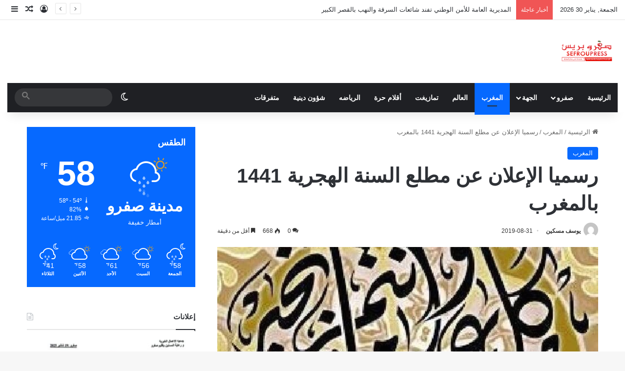

--- FILE ---
content_type: text/html; charset=UTF-8
request_url: https://sefroupress.com/%D8%B1%D8%B3%D9%85%D9%8A%D8%A7-%D8%A7%D9%84%D8%A5%D8%B9%D9%84%D8%A7%D9%86-%D8%B9%D9%86-%D9%85%D8%B7%D9%84%D8%B9-%D8%A7%D9%84%D8%B3%D9%86%D8%A9-%D8%A7%D9%84%D9%87%D8%AC%D8%B1%D9%8A%D8%A9-1441-%D8%A8/
body_size: 30217
content:
<!DOCTYPE html>
<html dir="rtl" lang="ar" class="" data-skin="light">
<head>
	<meta charset="UTF-8" />
	<link rel="profile" href="https://gmpg.org/xfn/11" />
	<meta name='robots' content='index, follow, max-image-preview:large, max-snippet:-1, max-video-preview:-1' />

	<!-- This site is optimized with the Yoast SEO Premium plugin v22.9 (Yoast SEO v26.3) - https://yoast.com/wordpress/plugins/seo/ -->
	<title>رسميا الإعلان عن مطلع السنة الهجرية 1441 بالمغرب - جريدة صفرو بريس</title>
	<link rel="canonical" href="https://sefroupress.com/رسميا-الإعلان-عن-مطلع-السنة-الهجرية-1441-ب/" />
	<meta property="og:locale" content="ar_AR" />
	<meta property="og:type" content="article" />
	<meta property="og:title" content="رسميا الإعلان عن مطلع السنة الهجرية 1441 بالمغرب" />
	<meta property="og:description" content="أعلنت وزارة الأوقاف والشؤون الإسلامية أن فاتح شهر محرم لعام 1441 هـ هو يوم غد الأحد 01 شتنبر 2019 م.وذكرت الوزارة، في بلاغ لها، أنها راقبت هلال شهر محرم لعام 1441هـ بعد مغرب اليوم السبت 29 ذي الحجة 1440هـ الموافق لـ31 غشت 2019 م، فثبتت لديها رؤية الهلال ثبوتا شرعيا. وفي ما يلي نص البلاغ: &hellip;" />
	<meta property="og:url" content="https://sefroupress.com/رسميا-الإعلان-عن-مطلع-السنة-الهجرية-1441-ب/" />
	<meta property="og:site_name" content="جريدة صفرو بريس" />
	<meta property="article:publisher" content="https://www.facebook.com/sefroupress" />
	<meta property="article:published_time" content="2019-08-31T23:17:00+00:00" />
	<meta property="article:modified_time" content="2020-09-03T02:31:06+00:00" />
	<meta property="og:image" content="https://i0.wp.com/sefroupress.com/wp-content/uploads/2020/07/sanahijrya_613179834.jpg?fit=680%2C700&ssl=1" />
	<meta property="og:image:width" content="680" />
	<meta property="og:image:height" content="700" />
	<meta property="og:image:type" content="image/jpeg" />
	<meta name="author" content="يوسف مسكين" />
	<meta name="twitter:card" content="summary_large_image" />
	<meta name="twitter:label1" content="كُتب بواسطة" />
	<meta name="twitter:data1" content="يوسف مسكين" />
	<script type="application/ld+json" class="yoast-schema-graph">{"@context":"https://schema.org","@graph":[{"@type":"Article","@id":"https://sefroupress.com/%d8%b1%d8%b3%d9%85%d9%8a%d8%a7-%d8%a7%d9%84%d8%a5%d8%b9%d9%84%d8%a7%d9%86-%d8%b9%d9%86-%d9%85%d8%b7%d9%84%d8%b9-%d8%a7%d9%84%d8%b3%d9%86%d8%a9-%d8%a7%d9%84%d9%87%d8%ac%d8%b1%d9%8a%d8%a9-1441-%d8%a8/#article","isPartOf":{"@id":"https://sefroupress.com/%d8%b1%d8%b3%d9%85%d9%8a%d8%a7-%d8%a7%d9%84%d8%a5%d8%b9%d9%84%d8%a7%d9%86-%d8%b9%d9%86-%d9%85%d8%b7%d9%84%d8%b9-%d8%a7%d9%84%d8%b3%d9%86%d8%a9-%d8%a7%d9%84%d9%87%d8%ac%d8%b1%d9%8a%d8%a9-1441-%d8%a8/"},"author":{"name":"يوسف مسكين","@id":"https://sefroupress.com/#/schema/person/71d65771e5cc067acdfd433714a2e061"},"headline":"رسميا الإعلان عن مطلع السنة الهجرية 1441 بالمغرب","datePublished":"2019-08-31T23:17:00+00:00","dateModified":"2020-09-03T02:31:06+00:00","mainEntityOfPage":{"@id":"https://sefroupress.com/%d8%b1%d8%b3%d9%85%d9%8a%d8%a7-%d8%a7%d9%84%d8%a5%d8%b9%d9%84%d8%a7%d9%86-%d8%b9%d9%86-%d9%85%d8%b7%d9%84%d8%b9-%d8%a7%d9%84%d8%b3%d9%86%d8%a9-%d8%a7%d9%84%d9%87%d8%ac%d8%b1%d9%8a%d8%a9-1441-%d8%a8/"},"wordCount":0,"commentCount":0,"publisher":{"@id":"https://sefroupress.com/#organization"},"image":{"@id":"https://sefroupress.com/%d8%b1%d8%b3%d9%85%d9%8a%d8%a7-%d8%a7%d9%84%d8%a5%d8%b9%d9%84%d8%a7%d9%86-%d8%b9%d9%86-%d9%85%d8%b7%d9%84%d8%b9-%d8%a7%d9%84%d8%b3%d9%86%d8%a9-%d8%a7%d9%84%d9%87%d8%ac%d8%b1%d9%8a%d8%a9-1441-%d8%a8/#primaryimage"},"thumbnailUrl":"https://sefroupress.com/wp-content/uploads/2020/07/sanahijrya_613179834.jpg","articleSection":["المغرب"],"inLanguage":"ar","potentialAction":[{"@type":"CommentAction","name":"Comment","target":["https://sefroupress.com/%d8%b1%d8%b3%d9%85%d9%8a%d8%a7-%d8%a7%d9%84%d8%a5%d8%b9%d9%84%d8%a7%d9%86-%d8%b9%d9%86-%d9%85%d8%b7%d9%84%d8%b9-%d8%a7%d9%84%d8%b3%d9%86%d8%a9-%d8%a7%d9%84%d9%87%d8%ac%d8%b1%d9%8a%d8%a9-1441-%d8%a8/#respond"]}],"copyrightYear":"2019","copyrightHolder":{"@id":"https://sefroupress.com/#organization"}},{"@type":"WebPage","@id":"https://sefroupress.com/%d8%b1%d8%b3%d9%85%d9%8a%d8%a7-%d8%a7%d9%84%d8%a5%d8%b9%d9%84%d8%a7%d9%86-%d8%b9%d9%86-%d9%85%d8%b7%d9%84%d8%b9-%d8%a7%d9%84%d8%b3%d9%86%d8%a9-%d8%a7%d9%84%d9%87%d8%ac%d8%b1%d9%8a%d8%a9-1441-%d8%a8/","url":"https://sefroupress.com/%d8%b1%d8%b3%d9%85%d9%8a%d8%a7-%d8%a7%d9%84%d8%a5%d8%b9%d9%84%d8%a7%d9%86-%d8%b9%d9%86-%d9%85%d8%b7%d9%84%d8%b9-%d8%a7%d9%84%d8%b3%d9%86%d8%a9-%d8%a7%d9%84%d9%87%d8%ac%d8%b1%d9%8a%d8%a9-1441-%d8%a8/","name":"رسميا الإعلان عن مطلع السنة الهجرية 1441 بالمغرب - جريدة صفرو بريس","isPartOf":{"@id":"https://sefroupress.com/#website"},"primaryImageOfPage":{"@id":"https://sefroupress.com/%d8%b1%d8%b3%d9%85%d9%8a%d8%a7-%d8%a7%d9%84%d8%a5%d8%b9%d9%84%d8%a7%d9%86-%d8%b9%d9%86-%d9%85%d8%b7%d9%84%d8%b9-%d8%a7%d9%84%d8%b3%d9%86%d8%a9-%d8%a7%d9%84%d9%87%d8%ac%d8%b1%d9%8a%d8%a9-1441-%d8%a8/#primaryimage"},"image":{"@id":"https://sefroupress.com/%d8%b1%d8%b3%d9%85%d9%8a%d8%a7-%d8%a7%d9%84%d8%a5%d8%b9%d9%84%d8%a7%d9%86-%d8%b9%d9%86-%d9%85%d8%b7%d9%84%d8%b9-%d8%a7%d9%84%d8%b3%d9%86%d8%a9-%d8%a7%d9%84%d9%87%d8%ac%d8%b1%d9%8a%d8%a9-1441-%d8%a8/#primaryimage"},"thumbnailUrl":"https://sefroupress.com/wp-content/uploads/2020/07/sanahijrya_613179834.jpg","datePublished":"2019-08-31T23:17:00+00:00","dateModified":"2020-09-03T02:31:06+00:00","breadcrumb":{"@id":"https://sefroupress.com/%d8%b1%d8%b3%d9%85%d9%8a%d8%a7-%d8%a7%d9%84%d8%a5%d8%b9%d9%84%d8%a7%d9%86-%d8%b9%d9%86-%d9%85%d8%b7%d9%84%d8%b9-%d8%a7%d9%84%d8%b3%d9%86%d8%a9-%d8%a7%d9%84%d9%87%d8%ac%d8%b1%d9%8a%d8%a9-1441-%d8%a8/#breadcrumb"},"inLanguage":"ar","potentialAction":[{"@type":"ReadAction","target":["https://sefroupress.com/%d8%b1%d8%b3%d9%85%d9%8a%d8%a7-%d8%a7%d9%84%d8%a5%d8%b9%d9%84%d8%a7%d9%86-%d8%b9%d9%86-%d9%85%d8%b7%d9%84%d8%b9-%d8%a7%d9%84%d8%b3%d9%86%d8%a9-%d8%a7%d9%84%d9%87%d8%ac%d8%b1%d9%8a%d8%a9-1441-%d8%a8/"]}]},{"@type":"ImageObject","inLanguage":"ar","@id":"https://sefroupress.com/%d8%b1%d8%b3%d9%85%d9%8a%d8%a7-%d8%a7%d9%84%d8%a5%d8%b9%d9%84%d8%a7%d9%86-%d8%b9%d9%86-%d9%85%d8%b7%d9%84%d8%b9-%d8%a7%d9%84%d8%b3%d9%86%d8%a9-%d8%a7%d9%84%d9%87%d8%ac%d8%b1%d9%8a%d8%a9-1441-%d8%a8/#primaryimage","url":"https://sefroupress.com/wp-content/uploads/2020/07/sanahijrya_613179834.jpg","contentUrl":"https://sefroupress.com/wp-content/uploads/2020/07/sanahijrya_613179834.jpg","width":680,"height":700},{"@type":"BreadcrumbList","@id":"https://sefroupress.com/%d8%b1%d8%b3%d9%85%d9%8a%d8%a7-%d8%a7%d9%84%d8%a5%d8%b9%d9%84%d8%a7%d9%86-%d8%b9%d9%86-%d9%85%d8%b7%d9%84%d8%b9-%d8%a7%d9%84%d8%b3%d9%86%d8%a9-%d8%a7%d9%84%d9%87%d8%ac%d8%b1%d9%8a%d8%a9-1441-%d8%a8/#breadcrumb","itemListElement":[{"@type":"ListItem","position":1,"name":"الرئيسية","item":"https://sefroupress.com/"},{"@type":"ListItem","position":2,"name":"رسميا الإعلان عن مطلع السنة الهجرية 1441 بالمغرب"}]},{"@type":"WebSite","@id":"https://sefroupress.com/#website","url":"https://sefroupress.com/","name":"جريدة صفرو بريس","description":"جريدة الكترونية جهوية","publisher":{"@id":"https://sefroupress.com/#organization"},"alternateName":"صفرو بريس","potentialAction":[{"@type":"SearchAction","target":{"@type":"EntryPoint","urlTemplate":"https://sefroupress.com/?s={search_term_string}"},"query-input":{"@type":"PropertyValueSpecification","valueRequired":true,"valueName":"search_term_string"}}],"inLanguage":"ar"},{"@type":"Organization","@id":"https://sefroupress.com/#organization","name":"sefroupress","alternateName":"صفرو بريس","url":"https://sefroupress.com/","logo":{"@type":"ImageObject","inLanguage":"ar","@id":"https://sefroupress.com/#/schema/logo/image/","url":"https://i0.wp.com/sefroupress.com/wp-content/uploads/2021/07/sefroupress.png?fit=263%2C107&ssl=1","contentUrl":"https://i0.wp.com/sefroupress.com/wp-content/uploads/2021/07/sefroupress.png?fit=263%2C107&ssl=1","width":263,"height":107,"caption":"sefroupress"},"image":{"@id":"https://sefroupress.com/#/schema/logo/image/"},"sameAs":["https://www.facebook.com/sefroupress"],"description":"صفرو بريس هي جريدة إلكترونية مغربية متجددة على مدار الساعة تنشر كل أخبار العالم","email":"sefroupress.com@gmail.com","telephone":"00212535660289","legalName":"Sefroupress sarl","foundingDate":"2012-07-13"},{"@type":"Person","@id":"https://sefroupress.com/#/schema/person/71d65771e5cc067acdfd433714a2e061","name":"يوسف مسكين","image":{"@type":"ImageObject","inLanguage":"ar","@id":"https://sefroupress.com/#/schema/person/image/","url":"https://secure.gravatar.com/avatar/c83c38ed1445e3fcf3812870b9fa799c67a299c83b6615df069b91854d0ce9e5?s=96&d=mm&r=g","contentUrl":"https://secure.gravatar.com/avatar/c83c38ed1445e3fcf3812870b9fa799c67a299c83b6615df069b91854d0ce9e5?s=96&d=mm&r=g","caption":"يوسف مسكين"},"sameAs":["https://sefroupress.com/wps"],"url":"https://sefroupress.com/author/admin/"}]}</script>
	<!-- / Yoast SEO Premium plugin. -->


<link rel='dns-prefetch' href='//www.googletagmanager.com' />
<link rel='dns-prefetch' href='//fonts.googleapis.com' />
<link rel="alternate" type="application/rss+xml" title="جريدة صفرو بريس &laquo; الخلاصة" href="https://sefroupress.com/feed/" />
<link rel="alternate" type="application/rss+xml" title="جريدة صفرو بريس &laquo; خلاصة التعليقات" href="https://sefroupress.com/comments/feed/" />
		<script type="text/javascript">
			try {
				if( 'undefined' != typeof localStorage ){
					var tieSkin = localStorage.getItem('tie-skin');
				}

				
				var html = document.getElementsByTagName('html')[0].classList,
						htmlSkin = 'light';

				if( html.contains('dark-skin') ){
					htmlSkin = 'dark';
				}

				if( tieSkin != null && tieSkin != htmlSkin ){
					html.add('tie-skin-inverted');
					var tieSkinInverted = true;
				}

				if( tieSkin == 'dark' ){
					html.add('dark-skin');
				}
				else if( tieSkin == 'light' ){
					html.remove( 'dark-skin' );
				}
				
			} catch(e) { console.log( e ) }

		</script>
		<link rel="alternate" type="application/rss+xml" title="جريدة صفرو بريس &laquo; رسميا الإعلان عن مطلع السنة الهجرية 1441 بالمغرب خلاصة التعليقات" href="https://sefroupress.com/%d8%b1%d8%b3%d9%85%d9%8a%d8%a7-%d8%a7%d9%84%d8%a5%d8%b9%d9%84%d8%a7%d9%86-%d8%b9%d9%86-%d9%85%d8%b7%d9%84%d8%b9-%d8%a7%d9%84%d8%b3%d9%86%d8%a9-%d8%a7%d9%84%d9%87%d8%ac%d8%b1%d9%8a%d8%a9-1441-%d8%a8/feed/" />

		<style type="text/css">
			:root{				
			--tie-preset-gradient-1: linear-gradient(135deg, rgba(6, 147, 227, 1) 0%, rgb(155, 81, 224) 100%);
			--tie-preset-gradient-2: linear-gradient(135deg, rgb(122, 220, 180) 0%, rgb(0, 208, 130) 100%);
			--tie-preset-gradient-3: linear-gradient(135deg, rgba(252, 185, 0, 1) 0%, rgba(255, 105, 0, 1) 100%);
			--tie-preset-gradient-4: linear-gradient(135deg, rgba(255, 105, 0, 1) 0%, rgb(207, 46, 46) 100%);
			--tie-preset-gradient-5: linear-gradient(135deg, rgb(238, 238, 238) 0%, rgb(169, 184, 195) 100%);
			--tie-preset-gradient-6: linear-gradient(135deg, rgb(74, 234, 220) 0%, rgb(151, 120, 209) 20%, rgb(207, 42, 186) 40%, rgb(238, 44, 130) 60%, rgb(251, 105, 98) 80%, rgb(254, 248, 76) 100%);
			--tie-preset-gradient-7: linear-gradient(135deg, rgb(255, 206, 236) 0%, rgb(152, 150, 240) 100%);
			--tie-preset-gradient-8: linear-gradient(135deg, rgb(254, 205, 165) 0%, rgb(254, 45, 45) 50%, rgb(107, 0, 62) 100%);
			--tie-preset-gradient-9: linear-gradient(135deg, rgb(255, 203, 112) 0%, rgb(199, 81, 192) 50%, rgb(65, 88, 208) 100%);
			--tie-preset-gradient-10: linear-gradient(135deg, rgb(255, 245, 203) 0%, rgb(182, 227, 212) 50%, rgb(51, 167, 181) 100%);
			--tie-preset-gradient-11: linear-gradient(135deg, rgb(202, 248, 128) 0%, rgb(113, 206, 126) 100%);
			--tie-preset-gradient-12: linear-gradient(135deg, rgb(2, 3, 129) 0%, rgb(40, 116, 252) 100%);
			--tie-preset-gradient-13: linear-gradient(135deg, #4D34FA, #ad34fa);
			--tie-preset-gradient-14: linear-gradient(135deg, #0057FF, #31B5FF);
			--tie-preset-gradient-15: linear-gradient(135deg, #FF007A, #FF81BD);
			--tie-preset-gradient-16: linear-gradient(135deg, #14111E, #4B4462);
			--tie-preset-gradient-17: linear-gradient(135deg, #F32758, #FFC581);

			
					--main-nav-background: #1f2024;
					--main-nav-secondry-background: rgba(0,0,0,0.2);
					--main-nav-primary-color: #0088ff;
					--main-nav-contrast-primary-color: #FFFFFF;
					--main-nav-text-color: #FFFFFF;
					--main-nav-secondry-text-color: rgba(225,255,255,0.5);
					--main-nav-main-border-color: rgba(255,255,255,0.07);
					--main-nav-secondry-border-color: rgba(255,255,255,0.04);
				
			}
		</style>
	<link rel="alternate" title="oEmbed (JSON)" type="application/json+oembed" href="https://sefroupress.com/wp-json/oembed/1.0/embed?url=https%3A%2F%2Fsefroupress.com%2F%25d8%25b1%25d8%25b3%25d9%2585%25d9%258a%25d8%25a7-%25d8%25a7%25d9%2584%25d8%25a5%25d8%25b9%25d9%2584%25d8%25a7%25d9%2586-%25d8%25b9%25d9%2586-%25d9%2585%25d8%25b7%25d9%2584%25d8%25b9-%25d8%25a7%25d9%2584%25d8%25b3%25d9%2586%25d8%25a9-%25d8%25a7%25d9%2584%25d9%2587%25d8%25ac%25d8%25b1%25d9%258a%25d8%25a9-1441-%25d8%25a8%2F" />
<link rel="alternate" title="oEmbed (XML)" type="text/xml+oembed" href="https://sefroupress.com/wp-json/oembed/1.0/embed?url=https%3A%2F%2Fsefroupress.com%2F%25d8%25b1%25d8%25b3%25d9%2585%25d9%258a%25d8%25a7-%25d8%25a7%25d9%2584%25d8%25a5%25d8%25b9%25d9%2584%25d8%25a7%25d9%2586-%25d8%25b9%25d9%2586-%25d9%2585%25d8%25b7%25d9%2584%25d8%25b9-%25d8%25a7%25d9%2584%25d8%25b3%25d9%2586%25d8%25a9-%25d8%25a7%25d9%2584%25d9%2587%25d8%25ac%25d8%25b1%25d9%258a%25d8%25a9-1441-%25d8%25a8%2F&#038;format=xml" />
<meta name="viewport" content="width=device-width, initial-scale=1.0" /><style id='wp-img-auto-sizes-contain-inline-css' type='text/css'>
img:is([sizes=auto i],[sizes^="auto," i]){contain-intrinsic-size:3000px 1500px}
/*# sourceURL=wp-img-auto-sizes-contain-inline-css */
</style>
<style id='classic-theme-styles-inline-css' type='text/css'>
/*! This file is auto-generated */
.wp-block-button__link{color:#fff;background-color:#32373c;border-radius:9999px;box-shadow:none;text-decoration:none;padding:calc(.667em + 2px) calc(1.333em + 2px);font-size:1.125em}.wp-block-file__button{background:#32373c;color:#fff;text-decoration:none}
/*# sourceURL=/wp-includes/css/classic-themes.min.css */
</style>
<link rel='stylesheet' id='wpuf-layout1-css' href='https://sefroupress.com/wp-content/plugins/wp-user-frontend/assets/css/frontend-form/layout1.css' type='text/css' media='all' />
<link rel='stylesheet' id='wpo_min-header-0-css' href='https://sefroupress.com/wp-content/cache/wpo-minify/1762361013/assets/wpo-minify-header-2c64887c.min.css' type='text/css' media='all' />
<link rel='stylesheet' id='wpo_min-header-1-css' href='https://sefroupress.com/wp-content/cache/wpo-minify/1762361013/assets/wpo-minify-header-eb611014.min.css' type='text/css' media='print' />
<script type="text/javascript" src="https://sefroupress.com/wp-includes/js/dist/hooks.min.js" id="wp-hooks-js"></script>
<script type="text/javascript" src="https://sefroupress.com/wp-includes/js/dist/i18n.min.js" id="wp-i18n-js"></script>
<script type="text/javascript" id="wp-i18n-js-after">
/* <![CDATA[ */
wp.i18n.setLocaleData( { 'text direction\u0004ltr': [ 'rtl' ] } );
//# sourceURL=wp-i18n-js-after
/* ]]> */
</script>
<script type="text/javascript" src="https://sefroupress.com/wp-includes/js/jquery/jquery.min.js" id="jquery-core-js"></script>
<script type="text/javascript" src="https://sefroupress.com/wp-includes/js/jquery/jquery-migrate.min.js" id="jquery-migrate-js"></script>
<script type="text/javascript" src="https://sefroupress.com/wp-includes/js/clipboard.min.js" id="clipboard-js"></script>
<script type="text/javascript" src="https://sefroupress.com/wp-includes/js/plupload/moxie.min.js" id="moxiejs-js"></script>
<script type="text/javascript" src="https://sefroupress.com/wp-includes/js/plupload/plupload.min.js" id="plupload-js"></script>
<script type="text/javascript" src="https://sefroupress.com/wp-includes/js/underscore.min.js" id="underscore-js"></script>
<script type="text/javascript" src="https://sefroupress.com/wp-includes/js/dist/dom-ready.min.js" id="wp-dom-ready-js"></script>
<script type="text/javascript" id="wp-a11y-js-translations">
/* <![CDATA[ */
( function( domain, translations ) {
	var localeData = translations.locale_data[ domain ] || translations.locale_data.messages;
	localeData[""].domain = domain;
	wp.i18n.setLocaleData( localeData, domain );
} )( "default", {"translation-revision-date":"2024-02-13 12:47:46+0000","generator":"GlotPress\/4.0.0-beta.2","domain":"messages","locale_data":{"messages":{"":{"domain":"messages","plural-forms":"nplurals=6; plural=(n == 0) ? 0 : ((n == 1) ? 1 : ((n == 2) ? 2 : ((n % 100 >= 3 && n % 100 <= 10) ? 3 : ((n % 100 >= 11 && n % 100 <= 99) ? 4 : 5))));","lang":"ar"},"Notifications":["\u0627\u0644\u0625\u0634\u0639\u0627\u0631\u0627\u062a"]}},"comment":{"reference":"wp-includes\/js\/dist\/a11y.js"}} );
//# sourceURL=wp-a11y-js-translations
/* ]]> */
</script>
<script type="text/javascript" src="https://sefroupress.com/wp-includes/js/dist/a11y.min.js" id="wp-a11y-js"></script>
<script type="text/javascript" id="plupload-handlers-js-extra">
/* <![CDATA[ */
var pluploadL10n = {"queue_limit_exceeded":"\u0644\u0642\u062f \u062d\u0627\u0648\u0644\u062a \u0631\u0641\u0639 \u0627\u0644\u0643\u062b\u064a\u0631 \u0645\u0646 \u0627\u0644\u0645\u0644\u0641\u0627\u062a","file_exceeds_size_limit":"\u062a\u062c\u0627\u0648\u0632 %s \u062d\u062c\u0645 \u0627\u0644\u0631\u0641\u0639 \u0627\u0644\u0623\u0642\u0635\u0649 \u0641\u064a \u0647\u0630\u0627 \u0627\u0644\u0645\u0648\u0642\u0639.","zero_byte_file":"\u0627\u0644\u0645\u0644\u0641 \u0641\u0627\u0631\u063a\u060c \u0627\u0644\u0631\u062c\u0627\u0621 \u062a\u062c\u0631\u0628\u0629 \u0645\u0644\u0641 \u0622\u062e\u0631","invalid_filetype":"This file cannot be processed by the web server.","not_an_image":"\u0647\u0630\u0627 \u0627\u0644\u0645\u0644\u0641 \u0644\u064a\u0633 \u0628\u0635\u0648\u0631\u0629. \u0627\u0644\u0631\u062c\u0627\u0621 \u0627\u0644\u0645\u062d\u0627\u0648\u0644\u0629 \u0645\u0631\u0629 \u0623\u062e\u0631\u0649.","image_memory_exceeded":"\u062a\u0645\u0651 \u062a\u062c\u0627\u0648\u0632 \u0627\u0644\u0630\u0627\u0643\u0631\u0629. \u064a\u0631\u062c\u0649 \u0627\u0644\u0645\u062d\u0627\u0648\u0644\u0629 \u0645\u0646 \u062c\u062f\u064a\u062f \u0645\u0639 \u0645\u0644\u0641 \u0623\u0635\u063a\u0631.","image_dimensions_exceeded":"\u0627\u0644\u062d\u062c\u0645 \u062a\u062c\u0627\u0648\u0632 \u0627\u0644\u062d\u062f \u0627\u0644\u0623\u0642\u0635\u0649 \u0627\u0644\u0645\u0633\u0645\u0648\u062d. \u064a\u0631\u062c\u0649 \u0627\u0644\u0645\u062d\u0627\u0648\u0644\u0629 \u0645\u0639 \u0645\u0644\u0641 \u0622\u062e\u0631.","default_error":"\u062d\u0635\u0644 \u062e\u0637\u0623 \u0641\u064a \u0639\u0645\u0644\u064a\u0629 \u0627\u0644\u0631\u0641\u0639\u060c \u0627\u0644\u0631\u062c\u0627\u0621 \u0627\u0644\u0645\u062d\u0627\u0648\u0644\u0629 \u0645\u0631\u0629 \u0623\u062e\u0631\u0649.","missing_upload_url":"\u0647\u0646\u0627\u0643 \u0645\u0634\u0643\u0644\u0629 \u0641\u064a \u0627\u0644\u0625\u0639\u062f\u0627\u062f\u0627\u062a\u060c \u0623\u0631\u062c\u0648 \u0623\u0646 \u062a\u062a\u0635\u0644 \u0628\u0645\u062f\u064a\u0631 \u0627\u0644\u062e\u0627\u062f\u0645","upload_limit_exceeded":"\u064a\u0633\u0645\u062d \u0644\u0643 \u0628\u0631\u0641\u0639 \u0645\u0644\u0641 \u0648\u0627\u062d\u062f \u0641\u0642\u0637","http_error":"\u0627\u0633\u062a\u062c\u0627\u0628\u0629 \u063a\u064a\u0631 \u0645\u062a\u0648\u0642\u0651\u0639\u0629 \u0645\u0646 \u0627\u0644\u062e\u0627\u062f\u0645. \u0631\u0628\u0645\u0627 \u062a\u0645 \u0631\u0641\u0639 \u0627\u0644\u0645\u0644\u0641 \u0628\u0646\u062c\u0627\u062d. \u062a\u062d\u0642\u0642 \u0645\u0646 \u0645\u0643\u062a\u0628\u0629 \u0627\u0644\u0648\u0633\u0627\u0626\u0637 \u0623\u0648 \u0623\u0639\u062f \u062a\u062d\u0645\u064a\u0644 \u0627\u0644\u0635\u0641\u062d\u0629.","http_error_image":"\u0627\u0644\u062e\u0627\u062f\u0645 \u0644\u0645 \u064a\u062a\u0645\u0643\u0646 \u0645\u0646 \u0645\u0639\u0627\u0644\u062c\u0629 \u0627\u0644\u0635\u0648\u0631\u0629. \u0647\u0630\u0627 \u0642\u062f \u064a\u062d\u062f\u062b \u0625\u0630\u0627 \u0643\u0627\u0646 \u0627\u0644\u062e\u0627\u062f\u0645 \u0645\u0634\u063a\u0648\u0644\u0627\u064b \u0623\u0648 \u0644\u0627 \u064a\u0645\u062a\u0644\u0643 \u0645\u0648\u0627\u0631\u062f \u0643\u0627\u0641\u064a\u0629 \u0644\u0625\u0643\u0645\u0627\u0644 \u0627\u0644\u0645\u0639\u0627\u0644\u062c\u0629. \u0631\u0641\u0639 \u0635\u0648\u0631\u0629 \u0623\u0635\u063a\u0631 \u0642\u062f \u064a\u0633\u0627\u0639\u062f. \u0627\u0644\u062d\u062c\u0645 \u0627\u0644\u0623\u0642\u0635\u0649 \u0627\u0644\u0645\u064f\u0642\u062a\u0631\u062d \u0647\u0648 2560 \u0628\u0643\u0633\u0644.","upload_failed":"\u0627\u0644\u0631\u0641\u0639 \u0641\u0634\u0644","big_upload_failed":"\u064a\u064f\u0631\u062c\u0649 \u0645\u062d\u0627\u0648\u0644\u0629 \u0631\u0641\u0639 \u0627\u0644\u0645\u0644\u0641 \u0628\u0648\u0627\u0633\u0637\u0629 %1$s\u0623\u062f\u0627\u0629 \u0627\u0644\u0631\u0641\u0639 \u0645\u0646 \u0627\u0644\u0645\u062a\u0635\u0641\u062d%2$s.","big_upload_queued":"%s \u064a\u062a\u062c\u0627\u0648\u0632 \u062d\u062c\u0645 \u0627\u0644\u0631\u0641\u0639 \u0627\u0644\u0623\u0642\u0635\u0649 \u0644\u0623\u062f\u0627\u0629 \u0627\u0644\u0631\u0641\u0639 \u0645\u062a\u0639\u062f\u062f\u0629 \u0627\u0644\u0645\u0644\u0641\u0627\u062a \u0639\u0646\u062f \u0627\u0633\u062a\u062e\u062f\u0627\u0645\u0647\u0627 \u0641\u064a \u0645\u062a\u0635\u0641\u062d\u0643.","io_error":"\u062e\u0637\u0623 IO","security_error":"\u062e\u0637\u0623 \u0628\u0627\u0644\u062d\u0645\u0627\u064a\u0629","file_cancelled":"\u062a\u0645 \u0625\u0644\u063a\u0627\u0621 \u0627\u0644\u0645\u0644\u0641.","upload_stopped":"\u062a\u0645 \u0648\u0642\u0641 \u0627\u0644\u0631\u0641\u0639","dismiss":"\u062a\u062c\u0627\u0647\u0644","crunching":"\u0644\u062d\u0638\u0627\u062a \u0645\u0646 \u0641\u0636\u0644\u0643\u2026","deleted":"\u062a\u0645 \u0627\u0644\u0646\u0642\u0644 \u0644\u0633\u0644\u0629 \u0627\u0644\u0645\u064f\u0647\u0645\u0644\u0627\u062a.","error_uploading":"\u201c%s\u201d \u0641\u0634\u0644\u062a \u0639\u0645\u0644\u064a\u0629 \u0627\u0644\u0631\u0641\u0639.","unsupported_image":"\u0644\u0627 \u064a\u0645\u0643\u0646 \u0639\u0631\u0636 \u0647\u0630\u0647 \u0627\u0644\u0635\u0648\u0631\u0629 \u0641\u064a \u0645\u062a\u0635\u0641\u062d \u0627\u0644\u0648\u064a\u0628. \u0644\u0644\u062d\u0635\u0648\u0644 \u0639\u0644\u0649 \u0623\u0641\u0636\u0644 \u0627\u0644\u0646\u062a\u0627\u0626\u062c\u060c \u0642\u0645 \u0628\u062a\u062d\u0648\u064a\u0644\u0647\u0627 \u0625\u0644\u0649 JPEG \u0642\u0628\u0644 \u0627\u0644\u0631\u0641\u0639.","noneditable_image":"The web server cannot generate responsive image sizes for this image. Convert it to JPEG or PNG before uploading.","file_url_copied":"\u062a\u0645 \u0646\u0633\u062e \u0631\u0627\u0628\u0637 \u0627\u0644\u0645\u0644\u0641 \u0625\u0644\u0649 \u0627\u0644\u062d\u0627\u0641\u0638\u0629 \u0627\u0644\u062e\u0627\u0635\u0629 \u0628\u0643"};
//# sourceURL=plupload-handlers-js-extra
/* ]]> */
</script>
<script type="text/javascript" src="https://sefroupress.com/wp-includes/js/plupload/handlers.min.js" id="plupload-handlers-js"></script>

<!-- Google tag (gtag.js) snippet added by Site Kit -->
<!-- Google Analytics snippet added by Site Kit -->
<script type="text/javascript" src="https://www.googletagmanager.com/gtag/js?id=GT-MJP84FP" id="google_gtagjs-js" async></script>
<script type="text/javascript" id="google_gtagjs-js-after">
/* <![CDATA[ */
window.dataLayer = window.dataLayer || [];function gtag(){dataLayer.push(arguments);}
gtag("set","linker",{"domains":["sefroupress.com"]});
gtag("js", new Date());
gtag("set", "developer_id.dZTNiMT", true);
gtag("config", "GT-MJP84FP");
 window._googlesitekit = window._googlesitekit || {}; window._googlesitekit.throttledEvents = []; window._googlesitekit.gtagEvent = (name, data) => { var key = JSON.stringify( { name, data } ); if ( !! window._googlesitekit.throttledEvents[ key ] ) { return; } window._googlesitekit.throttledEvents[ key ] = true; setTimeout( () => { delete window._googlesitekit.throttledEvents[ key ]; }, 5 ); gtag( "event", name, { ...data, event_source: "site-kit" } ); }; 
//# sourceURL=google_gtagjs-js-after
/* ]]> */
</script>
<link rel="https://api.w.org/" href="https://sefroupress.com/wp-json/" /><link rel="alternate" title="JSON" type="application/json" href="https://sefroupress.com/wp-json/wp/v2/posts/2247" /><link rel="EditURI" type="application/rsd+xml" title="RSD" href="https://sefroupress.com/xmlrpc.php?rsd" />
<link rel="stylesheet" href="https://sefroupress.com/wp-content/themes/jannah/rtl.css" type="text/css" media="screen" /><meta name="generator" content="WordPress 6.9" />
<link rel='shortlink' href='https://sefroupress.com/?p=2247' />
<meta name="generator" content="Site Kit by Google 1.171.0" />        <style>

        </style>
        <meta http-equiv="X-UA-Compatible" content="IE=edge">
<meta name="generator" content="Elementor 3.32.5; features: additional_custom_breakpoints; settings: css_print_method-external, google_font-enabled, font_display-swap">
      <meta name="onesignal" content="wordpress-plugin"/>
            <script>

      window.OneSignalDeferred = window.OneSignalDeferred || [];

      OneSignalDeferred.push(function(OneSignal) {
        var oneSignal_options = {};
        window._oneSignalInitOptions = oneSignal_options;

        oneSignal_options['serviceWorkerParam'] = { scope: '/wp-content/plugins/onesignal-free-web-push-notifications/sdk_files/push/onesignal/' };
oneSignal_options['serviceWorkerPath'] = 'OneSignalSDKWorker.js';

        OneSignal.Notifications.setDefaultUrl("https://sefroupress.com");

        oneSignal_options['wordpress'] = true;
oneSignal_options['appId'] = 'fdce71c9-e350-4d9e-9a61-08560b95d992';
oneSignal_options['allowLocalhostAsSecureOrigin'] = true;
oneSignal_options['welcomeNotification'] = { };
oneSignal_options['welcomeNotification']['title'] = "";
oneSignal_options['welcomeNotification']['message'] = "";
oneSignal_options['path'] = "https://sefroupress.com/wp-content/plugins/onesignal-free-web-push-notifications/sdk_files/";
oneSignal_options['promptOptions'] = { };
oneSignal_options['notifyButton'] = { };
oneSignal_options['notifyButton']['enable'] = true;
oneSignal_options['notifyButton']['position'] = 'bottom-right';
oneSignal_options['notifyButton']['theme'] = 'default';
oneSignal_options['notifyButton']['size'] = 'medium';
oneSignal_options['notifyButton']['showCredit'] = true;
oneSignal_options['notifyButton']['text'] = {};
              OneSignal.init(window._oneSignalInitOptions);
                    });

      function documentInitOneSignal() {
        var oneSignal_elements = document.getElementsByClassName("OneSignal-prompt");

        var oneSignalLinkClickHandler = function(event) { OneSignal.Notifications.requestPermission(); event.preventDefault(); };        for(var i = 0; i < oneSignal_elements.length; i++)
          oneSignal_elements[i].addEventListener('click', oneSignalLinkClickHandler, false);
      }

      if (document.readyState === 'complete') {
           documentInitOneSignal();
      }
      else {
           window.addEventListener("load", function(event){
               documentInitOneSignal();
          });
      }
    </script>
			<style>
				.e-con.e-parent:nth-of-type(n+4):not(.e-lazyloaded):not(.e-no-lazyload),
				.e-con.e-parent:nth-of-type(n+4):not(.e-lazyloaded):not(.e-no-lazyload) * {
					background-image: none !important;
				}
				@media screen and (max-height: 1024px) {
					.e-con.e-parent:nth-of-type(n+3):not(.e-lazyloaded):not(.e-no-lazyload),
					.e-con.e-parent:nth-of-type(n+3):not(.e-lazyloaded):not(.e-no-lazyload) * {
						background-image: none !important;
					}
				}
				@media screen and (max-height: 640px) {
					.e-con.e-parent:nth-of-type(n+2):not(.e-lazyloaded):not(.e-no-lazyload),
					.e-con.e-parent:nth-of-type(n+2):not(.e-lazyloaded):not(.e-no-lazyload) * {
						background-image: none !important;
					}
				}
			</style>
			<noscript><style>.lazyload[data-src]{display:none !important;}</style></noscript><style>.lazyload{background-image:none !important;}.lazyload:before{background-image:none !important;}</style><link rel="amphtml" href="https://sefroupress.com/%D8%B1%D8%B3%D9%85%D9%8A%D8%A7-%D8%A7%D9%84%D8%A5%D8%B9%D9%84%D8%A7%D9%86-%D8%B9%D9%86-%D9%85%D8%B7%D9%84%D8%B9-%D8%A7%D9%84%D8%B3%D9%86%D8%A9-%D8%A7%D9%84%D9%87%D8%AC%D8%B1%D9%8A%D8%A9-1441-%D8%A8/amp/"><link rel="icon" href="https://sefroupress.com/wp-content/uploads/2020/09/Group-29.png" sizes="32x32" />
<link rel="icon" href="https://sefroupress.com/wp-content/uploads/2020/09/Group-29.png" sizes="192x192" />
<link rel="apple-touch-icon" href="https://sefroupress.com/wp-content/uploads/2020/09/Group-29.png" />
<meta name="msapplication-TileImage" content="https://sefroupress.com/wp-content/uploads/2020/09/Group-29.png" />
<style id='global-styles-inline-css' type='text/css'>
:root{--wp--preset--aspect-ratio--square: 1;--wp--preset--aspect-ratio--4-3: 4/3;--wp--preset--aspect-ratio--3-4: 3/4;--wp--preset--aspect-ratio--3-2: 3/2;--wp--preset--aspect-ratio--2-3: 2/3;--wp--preset--aspect-ratio--16-9: 16/9;--wp--preset--aspect-ratio--9-16: 9/16;--wp--preset--color--black: #000000;--wp--preset--color--cyan-bluish-gray: #abb8c3;--wp--preset--color--white: #ffffff;--wp--preset--color--pale-pink: #f78da7;--wp--preset--color--vivid-red: #cf2e2e;--wp--preset--color--luminous-vivid-orange: #ff6900;--wp--preset--color--luminous-vivid-amber: #fcb900;--wp--preset--color--light-green-cyan: #7bdcb5;--wp--preset--color--vivid-green-cyan: #00d084;--wp--preset--color--pale-cyan-blue: #8ed1fc;--wp--preset--color--vivid-cyan-blue: #0693e3;--wp--preset--color--vivid-purple: #9b51e0;--wp--preset--color--global-color: #e74c3c;--wp--preset--gradient--vivid-cyan-blue-to-vivid-purple: linear-gradient(135deg,rgb(6,147,227) 0%,rgb(155,81,224) 100%);--wp--preset--gradient--light-green-cyan-to-vivid-green-cyan: linear-gradient(135deg,rgb(122,220,180) 0%,rgb(0,208,130) 100%);--wp--preset--gradient--luminous-vivid-amber-to-luminous-vivid-orange: linear-gradient(135deg,rgb(252,185,0) 0%,rgb(255,105,0) 100%);--wp--preset--gradient--luminous-vivid-orange-to-vivid-red: linear-gradient(135deg,rgb(255,105,0) 0%,rgb(207,46,46) 100%);--wp--preset--gradient--very-light-gray-to-cyan-bluish-gray: linear-gradient(135deg,rgb(238,238,238) 0%,rgb(169,184,195) 100%);--wp--preset--gradient--cool-to-warm-spectrum: linear-gradient(135deg,rgb(74,234,220) 0%,rgb(151,120,209) 20%,rgb(207,42,186) 40%,rgb(238,44,130) 60%,rgb(251,105,98) 80%,rgb(254,248,76) 100%);--wp--preset--gradient--blush-light-purple: linear-gradient(135deg,rgb(255,206,236) 0%,rgb(152,150,240) 100%);--wp--preset--gradient--blush-bordeaux: linear-gradient(135deg,rgb(254,205,165) 0%,rgb(254,45,45) 50%,rgb(107,0,62) 100%);--wp--preset--gradient--luminous-dusk: linear-gradient(135deg,rgb(255,203,112) 0%,rgb(199,81,192) 50%,rgb(65,88,208) 100%);--wp--preset--gradient--pale-ocean: linear-gradient(135deg,rgb(255,245,203) 0%,rgb(182,227,212) 50%,rgb(51,167,181) 100%);--wp--preset--gradient--electric-grass: linear-gradient(135deg,rgb(202,248,128) 0%,rgb(113,206,126) 100%);--wp--preset--gradient--midnight: linear-gradient(135deg,rgb(2,3,129) 0%,rgb(40,116,252) 100%);--wp--preset--font-size--small: 13px;--wp--preset--font-size--medium: 20px;--wp--preset--font-size--large: 36px;--wp--preset--font-size--x-large: 42px;--wp--preset--spacing--20: 0.44rem;--wp--preset--spacing--30: 0.67rem;--wp--preset--spacing--40: 1rem;--wp--preset--spacing--50: 1.5rem;--wp--preset--spacing--60: 2.25rem;--wp--preset--spacing--70: 3.38rem;--wp--preset--spacing--80: 5.06rem;--wp--preset--shadow--natural: 6px 6px 9px rgba(0, 0, 0, 0.2);--wp--preset--shadow--deep: 12px 12px 50px rgba(0, 0, 0, 0.4);--wp--preset--shadow--sharp: 6px 6px 0px rgba(0, 0, 0, 0.2);--wp--preset--shadow--outlined: 6px 6px 0px -3px rgb(255, 255, 255), 6px 6px rgb(0, 0, 0);--wp--preset--shadow--crisp: 6px 6px 0px rgb(0, 0, 0);}:where(.is-layout-flex){gap: 0.5em;}:where(.is-layout-grid){gap: 0.5em;}body .is-layout-flex{display: flex;}.is-layout-flex{flex-wrap: wrap;align-items: center;}.is-layout-flex > :is(*, div){margin: 0;}body .is-layout-grid{display: grid;}.is-layout-grid > :is(*, div){margin: 0;}:where(.wp-block-columns.is-layout-flex){gap: 2em;}:where(.wp-block-columns.is-layout-grid){gap: 2em;}:where(.wp-block-post-template.is-layout-flex){gap: 1.25em;}:where(.wp-block-post-template.is-layout-grid){gap: 1.25em;}.has-black-color{color: var(--wp--preset--color--black) !important;}.has-cyan-bluish-gray-color{color: var(--wp--preset--color--cyan-bluish-gray) !important;}.has-white-color{color: var(--wp--preset--color--white) !important;}.has-pale-pink-color{color: var(--wp--preset--color--pale-pink) !important;}.has-vivid-red-color{color: var(--wp--preset--color--vivid-red) !important;}.has-luminous-vivid-orange-color{color: var(--wp--preset--color--luminous-vivid-orange) !important;}.has-luminous-vivid-amber-color{color: var(--wp--preset--color--luminous-vivid-amber) !important;}.has-light-green-cyan-color{color: var(--wp--preset--color--light-green-cyan) !important;}.has-vivid-green-cyan-color{color: var(--wp--preset--color--vivid-green-cyan) !important;}.has-pale-cyan-blue-color{color: var(--wp--preset--color--pale-cyan-blue) !important;}.has-vivid-cyan-blue-color{color: var(--wp--preset--color--vivid-cyan-blue) !important;}.has-vivid-purple-color{color: var(--wp--preset--color--vivid-purple) !important;}.has-black-background-color{background-color: var(--wp--preset--color--black) !important;}.has-cyan-bluish-gray-background-color{background-color: var(--wp--preset--color--cyan-bluish-gray) !important;}.has-white-background-color{background-color: var(--wp--preset--color--white) !important;}.has-pale-pink-background-color{background-color: var(--wp--preset--color--pale-pink) !important;}.has-vivid-red-background-color{background-color: var(--wp--preset--color--vivid-red) !important;}.has-luminous-vivid-orange-background-color{background-color: var(--wp--preset--color--luminous-vivid-orange) !important;}.has-luminous-vivid-amber-background-color{background-color: var(--wp--preset--color--luminous-vivid-amber) !important;}.has-light-green-cyan-background-color{background-color: var(--wp--preset--color--light-green-cyan) !important;}.has-vivid-green-cyan-background-color{background-color: var(--wp--preset--color--vivid-green-cyan) !important;}.has-pale-cyan-blue-background-color{background-color: var(--wp--preset--color--pale-cyan-blue) !important;}.has-vivid-cyan-blue-background-color{background-color: var(--wp--preset--color--vivid-cyan-blue) !important;}.has-vivid-purple-background-color{background-color: var(--wp--preset--color--vivid-purple) !important;}.has-black-border-color{border-color: var(--wp--preset--color--black) !important;}.has-cyan-bluish-gray-border-color{border-color: var(--wp--preset--color--cyan-bluish-gray) !important;}.has-white-border-color{border-color: var(--wp--preset--color--white) !important;}.has-pale-pink-border-color{border-color: var(--wp--preset--color--pale-pink) !important;}.has-vivid-red-border-color{border-color: var(--wp--preset--color--vivid-red) !important;}.has-luminous-vivid-orange-border-color{border-color: var(--wp--preset--color--luminous-vivid-orange) !important;}.has-luminous-vivid-amber-border-color{border-color: var(--wp--preset--color--luminous-vivid-amber) !important;}.has-light-green-cyan-border-color{border-color: var(--wp--preset--color--light-green-cyan) !important;}.has-vivid-green-cyan-border-color{border-color: var(--wp--preset--color--vivid-green-cyan) !important;}.has-pale-cyan-blue-border-color{border-color: var(--wp--preset--color--pale-cyan-blue) !important;}.has-vivid-cyan-blue-border-color{border-color: var(--wp--preset--color--vivid-cyan-blue) !important;}.has-vivid-purple-border-color{border-color: var(--wp--preset--color--vivid-purple) !important;}.has-vivid-cyan-blue-to-vivid-purple-gradient-background{background: var(--wp--preset--gradient--vivid-cyan-blue-to-vivid-purple) !important;}.has-light-green-cyan-to-vivid-green-cyan-gradient-background{background: var(--wp--preset--gradient--light-green-cyan-to-vivid-green-cyan) !important;}.has-luminous-vivid-amber-to-luminous-vivid-orange-gradient-background{background: var(--wp--preset--gradient--luminous-vivid-amber-to-luminous-vivid-orange) !important;}.has-luminous-vivid-orange-to-vivid-red-gradient-background{background: var(--wp--preset--gradient--luminous-vivid-orange-to-vivid-red) !important;}.has-very-light-gray-to-cyan-bluish-gray-gradient-background{background: var(--wp--preset--gradient--very-light-gray-to-cyan-bluish-gray) !important;}.has-cool-to-warm-spectrum-gradient-background{background: var(--wp--preset--gradient--cool-to-warm-spectrum) !important;}.has-blush-light-purple-gradient-background{background: var(--wp--preset--gradient--blush-light-purple) !important;}.has-blush-bordeaux-gradient-background{background: var(--wp--preset--gradient--blush-bordeaux) !important;}.has-luminous-dusk-gradient-background{background: var(--wp--preset--gradient--luminous-dusk) !important;}.has-pale-ocean-gradient-background{background: var(--wp--preset--gradient--pale-ocean) !important;}.has-electric-grass-gradient-background{background: var(--wp--preset--gradient--electric-grass) !important;}.has-midnight-gradient-background{background: var(--wp--preset--gradient--midnight) !important;}.has-small-font-size{font-size: var(--wp--preset--font-size--small) !important;}.has-medium-font-size{font-size: var(--wp--preset--font-size--medium) !important;}.has-large-font-size{font-size: var(--wp--preset--font-size--large) !important;}.has-x-large-font-size{font-size: var(--wp--preset--font-size--x-large) !important;}
/*# sourceURL=global-styles-inline-css */
</style>
</head>

<body data-rsssl=1 id="tie-body" class="rtl wp-singular post-template-default single single-post postid-2247 single-format-standard wp-custom-logo wp-theme-jannah wrapper-has-shadow block-head-1 magazine2 is-thumb-overlay-disabled is-desktop is-header-layout-3 sidebar-left has-sidebar post-layout-1 narrow-title-narrow-media has-mobile-share elementor-default elementor-kit-12879">



<div class="background-overlay">

	<div id="tie-container" class="site tie-container">

		
		<div id="tie-wrapper">
			
<header id="theme-header" class="theme-header header-layout-3 main-nav-dark main-nav-default-dark main-nav-below main-nav-boxed no-stream-item top-nav-active top-nav-light top-nav-default-light top-nav-above has-shadow is-stretch-header has-normal-width-logo mobile-header-centered mobile-components-row">
	
<nav id="top-nav"  class="has-date-breaking-components top-nav header-nav has-breaking-news" aria-label="الشريط العلوي">
	<div class="container">
		<div class="topbar-wrapper">

			
					<div class="topbar-today-date">
						الجمعة, يناير 30 2026					</div>
					
			<div class="tie-alignleft">
				
<div class="breaking controls-is-active">

	<span class="breaking-title">
		<span class="tie-icon-bolt breaking-icon" aria-hidden="true"></span>
		<span class="breaking-title-text">أخبار عاجلة</span>
	</span>

	<ul id="breaking-news-in-header" class="breaking-news" data-type="reveal" data-arrows="true">

		
							<li class="news-item">
								<a href="https://sefroupress.com/%d8%a7%d9%84%d9%85%d8%af%d9%8a%d8%b1%d9%8a%d8%a9-%d8%a7%d9%84%d8%b9%d8%a7%d9%85%d8%a9-%d9%84%d9%84%d8%a3%d9%85%d9%86-%d8%a7%d9%84%d9%88%d8%b7%d9%86%d9%8a-%d8%aa%d9%81%d9%86%d8%af-%d8%b4%d8%a7%d8%a6/">المديرية العامة للأمن الوطني تفند شائعات السرقة والنهب بالقصر الكبير</a>
							</li>

							
							<li class="news-item">
								<a href="https://sefroupress.com/%d8%a7%d9%84%d9%84%d8%ac%d9%86%d8%a9-%d8%a7%d9%84%d9%88%d8%b7%d9%86%d9%8a%d8%a9-%d9%84%d9%84%d9%8a%d9%82%d8%b8%d8%a9-%d8%aa%d8%b4%d9%8a%d8%af-%d8%a8%d8%a7%d9%84%d8%aa%d8%b9%d9%84%d9%8a%d9%85%d8%a7/">اللجنة الوطنية لليقظة تشيد بالتعليمات الملكية للتدخل الفوري للقوات المسلحة الملكية لدعم المتضررين من فيضانات القصر الكبير</a>
							</li>

							
							<li class="news-item">
								<a href="https://sefroupress.com/%d8%a7%d9%84%d8%b1%d9%8a%d8%a7%d8%b6%d8%a9-%d9%83%d8%ac%d8%b3%d8%b1-%d9%84%d9%84%d8%aa%d9%85%d9%83%d9%8a%d9%86-%d8%a7%d9%84%d8%b1%d8%a8%d8%a7%d8%b7-%d8%aa%d8%ad%d8%aa%d8%b6%d9%86-%d8%af%d8%a8%d9%84/">الرياضة كجسر للتمكين: الرباط تحتضن دبلوماسية من نوع آخر</a>
							</li>

							
							<li class="news-item">
								<a href="https://sefroupress.com/%d8%b1%d8%a6%d8%a7%d8%b3%d8%a9-%d9%85%d8%ba%d8%b1%d8%a8%d9%8a%d8%a9-%d9%84%d9%84%d8%ac%d9%86%d8%a9-%d8%a8%d9%86%d8%a7%d8%a1-%d8%a7%d9%84%d8%b3%d9%84%d8%a7%d9%85-%d8%b9%d9%86%d8%af%d9%85%d8%a7-%d8%aa/">رئاسة مغربية للجنة بناء السلام: عندما تتحول الدبلوماسية إلى هندسة للاستقرار</a>
							</li>

							
							<li class="news-item">
								<a href="https://sefroupress.com/%d8%a7%d9%84%d8%aa%d8%b3%d9%84%d8%ad-%d8%a7%d9%84%d8%b0%d9%83%d9%8a-%d9%88%d8%b1%d8%b3%d8%a7%d8%a6%d9%84-%d9%85%d8%a7-%d9%88%d8%b1%d8%a7%d8%a1-%d8%a7%d9%84%d8%b5%d9%81%d9%82%d8%a9-%d9%84%d9%85%d8%a7/">التسلح الذكي ورسائل ما وراء الصفقة: لماذا تعمّق واشنطن شراكتها الدفاعية مع الرباط؟</a>
							</li>

							
							<li class="news-item">
								<a href="https://sefroupress.com/%d8%a7%d9%84%d9%82%d8%b6%d8%a7%d8%a1-%d8%a7%d9%84%d8%a5%d8%b3%d8%a8%d8%a7%d9%86%d9%8a-%d9%8a%d9%88%d9%82%d9%81-%d8%aa%d8%b3%d9%84%d9%8a%d9%85-%d9%85%d8%b3%d8%a4%d9%88%d9%84-%d8%ac%d8%b2%d8%a7%d8%a6/">القضاء الإسباني يوقف تسليم مسؤول جزائري سابق… عندما تنتصر المعايير الحقوقية على منطق الطلبات السياسية</a>
							</li>

							
							<li class="news-item">
								<a href="https://sefroupress.com/%d9%85%d9%88%d9%84%d8%a7%d9%8a-%d8%a5%d8%af%d8%b1%d9%8a%d8%b3-%d8%b2%d8%b1%d9%87%d9%88%d9%86-%d9%81%d8%a7%d8%ac%d8%b9%d8%a9-%d8%aa%d9%81%d8%aa%d8%ad-%d8%a3%d8%b3%d8%a6%d9%84%d8%a9-%d8%b5%d8%b9%d8%a8/">مولاي إدريس زرهون: فاجعة تفتح أسئلة صعبة حول المراهقة والدعم النفسي</a>
							</li>

							
							<li class="news-item">
								<a href="https://sefroupress.com/%d8%a7%d9%84%d9%87%d8%a7%d9%83%d8%a7-%d8%aa%d8%af%d9%82-%d9%86%d8%a7%d9%82%d9%88%d8%b3-%d8%a7%d9%84%d9%84%d8%ba%d8%a9-%d9%81%d9%8a-%d8%a7%d9%84%d8%a5%d8%b9%d9%84%d8%a7%d9%85-%d9%86%d8%ad/">الهاكا” تدق ناقوس اللغة في الإعلام: نحو خطاب يحترم الكرامة ولا يطبع مع الإقصاء</a>
							</li>

							
							<li class="news-item">
								<a href="https://sefroupress.com/%d8%a3%d9%83%d8%a7%d8%af%d9%8a%d8%b1-%d8%aa%d8%af%d8%ae%d9%84-%d8%b9%d8%b5%d8%b1-%d8%a7%d9%84%d8%ac%d8%b1%d8%a7%d8%ad%d8%a9-%d8%a7%d9%84%d8%b1%d9%88%d8%a8%d9%88%d8%aa%d9%8a%d8%a9-%d9%81%d9%8a-%d8%b3/">أكادير تدخل عصر الجراحة الروبوتية في سابقة إفريقية</a>
							</li>

							
							<li class="news-item">
								<a href="https://sefroupress.com/%d8%ad%d9%8a%d9%86-%d8%aa%d8%aa%d8%ad%d9%88%d9%84-%d8%a7%d9%84%d8%a7%d8%b3%d8%aa%d8%a8%d8%a7%d9%82%d9%8a%d8%a9-%d8%a5%d9%84%d9%89-%d8%b9%d9%82%d9%8a%d8%af%d8%a9-%d8%a3%d9%85%d9%86%d9%8a%d8%a9-%d8%a7/">حين تتحول الاستباقية إلى عقيدة أمنية: المغرب في قلب الحرب الدولية على الإرهاب</a>
							</li>

							
	</ul>
</div><!-- #breaking /-->
			</div><!-- .tie-alignleft /-->

			<div class="tie-alignright">
				<ul class="components">
	
		<li class=" popup-login-icon menu-item custom-menu-link">
			<a href="#" class="lgoin-btn tie-popup-trigger">
				<span class="tie-icon-author" aria-hidden="true"></span>
				<span class="screen-reader-text">تسجيل الدخول</span>			</a>
		</li>

				<li class="random-post-icon menu-item custom-menu-link">
		<a href="/%D8%B1%D8%B3%D9%85%D9%8A%D8%A7-%D8%A7%D9%84%D8%A5%D8%B9%D9%84%D8%A7%D9%86-%D8%B9%D9%86-%D9%85%D8%B7%D9%84%D8%B9-%D8%A7%D9%84%D8%B3%D9%86%D8%A9-%D8%A7%D9%84%D9%87%D8%AC%D8%B1%D9%8A%D8%A9-1441-%D8%A8/?random-post=1" class="random-post" title="مقال عشوائي" rel="nofollow">
			<span class="tie-icon-random" aria-hidden="true"></span>
			<span class="screen-reader-text">مقال عشوائي</span>
		</a>
	</li>
		<li class="side-aside-nav-icon menu-item custom-menu-link">
		<a href="#">
			<span class="tie-icon-navicon" aria-hidden="true"></span>
			<span class="screen-reader-text">إضافة عمود جانبي</span>
		</a>
	</li>
	</ul><!-- Components -->			</div><!-- .tie-alignright /-->

		</div><!-- .topbar-wrapper /-->
	</div><!-- .container /-->
</nav><!-- #top-nav /-->

<div class="container header-container">
	<div class="tie-row logo-row">

		
		<div class="logo-wrapper">
			<div class="tie-col-md-4 logo-container clearfix">
				<div id="mobile-header-components-area_1" class="mobile-header-components"><ul class="components"><li class="mobile-component_search custom-menu-link">
				<a href="#" class="tie-search-trigger-mobile">
					<span class="tie-icon-search tie-search-icon" aria-hidden="true"></span>
					<span class="screen-reader-text">بحث عن</span>
				</a>
			</li> <li class="mobile-component_skin custom-menu-link">
				<a href="#" class="change-skin" title="الوضع المظلم">
					<span class="tie-icon-moon change-skin-icon" aria-hidden="true"></span>
					<span class="screen-reader-text">الوضع المظلم</span>
				</a>
			</li></ul></div>
		<div id="logo" class="image-logo" >

			
			<a title="جريدة صفرو بريس" href="https://sefroupress.com/">
				
				<picture class="tie-logo-default tie-logo-picture">
					<source class="tie-logo-source-default tie-logo-source"  media="(max-width:991px)" data-srcset="https://sefroupress.com/wp-content/uploads/2024/10/sefroupress-e1741733369209.png">
					<source class="tie-logo-source-default tie-logo-source"  data-srcset="https://sefroupress.com/wp-content/uploads/2024/10/sefroupress-e1741733369209.png">
					<img class="tie-logo-img-default tie-logo-img lazyload" src="[data-uri]" alt="جريدة صفرو بريس" width="300" height="49" style="max-height:49px !important; width: auto;" data-src="https://sefroupress.com/wp-content/uploads/2024/10/sefroupress-e1741733369209.png" decoding="async" data-eio-rwidth="433" data-eio-rheight="167" />
				</picture><noscript><img class="tie-logo-img-default tie-logo-img" src="https://sefroupress.com/wp-content/uploads/2024/10/sefroupress-e1741733369209.png" alt="جريدة صفرو بريس" width="300" height="49" style="max-height:49px !important; width: auto;" data-eio="l" /></noscript>
						</a>

			
		</div><!-- #logo /-->

		<div id="mobile-header-components-area_2" class="mobile-header-components"><ul class="components"><li class="mobile-component_menu custom-menu-link"><a href="#" id="mobile-menu-icon" class=""><span class="tie-mobile-menu-icon nav-icon is-layout-1"></span><span class="screen-reader-text">القائمة</span></a></li></ul></div>			</div><!-- .tie-col /-->
		</div><!-- .logo-wrapper /-->

		
	</div><!-- .tie-row /-->
</div><!-- .container /-->

<div class="main-nav-wrapper">
	<nav id="main-nav"  class="main-nav header-nav menu-style-default menu-style-solid-bg"  aria-label="القائمة الرئيسية">
		<div class="container">

			<div class="main-menu-wrapper">

				
				<div id="menu-components-wrap">

					
					<div class="main-menu main-menu-wrap">
						<div id="main-nav-menu" class="main-menu header-menu"><ul id="menu-main-navigation" class="menu"><li id="menu-item-64530" class="menu-item menu-item-type-post_type menu-item-object-page menu-item-home menu-item-64530"><a href="https://sefroupress.com/">الرئيسية</a></li>
<li id="menu-item-56769" class="menu-item menu-item-type-taxonomy menu-item-object-category menu-item-56769 mega-menu mega-cat mega-menu-posts " data-id="4"  data-icon="true" ><a href="https://sefroupress.com/category/%d8%b5%d9%81%d8%b1%d9%88/">صفرو</a>
<div class="mega-menu-block menu-sub-content"  >

<div class="mega-menu-content media-overlay">
<div class="mega-cat-wrapper">

						<div class="mega-cat-content horizontal-posts">

								<div class="mega-ajax-content mega-cat-posts-container clearfix">

						</div><!-- .mega-ajax-content -->

						</div><!-- .mega-cat-content -->

					</div><!-- .mega-cat-Wrapper -->

</div><!-- .mega-menu-content -->

</div><!-- .mega-menu-block --> 
</li>
<li id="menu-item-56756" class="menu-item menu-item-type-taxonomy menu-item-object-category menu-item-has-children menu-item-56756"><a href="https://sefroupress.com/category/%d8%ac%d9%87%d8%a9-%d9%81%d8%a7%d8%b3-%d9%85%d9%83%d9%86%d8%a7%d8%b3/">الجهة</a>
<ul class="sub-menu menu-sub-content">
	<li id="menu-item-56757" class="menu-item menu-item-type-taxonomy menu-item-object-category menu-item-56757"><a href="https://sefroupress.com/category/%d8%ac%d9%87%d8%a9-%d9%81%d8%a7%d8%b3-%d9%85%d9%83%d9%86%d8%a7%d8%b3/%d8%a5%d9%81%d8%b1%d8%a7%d9%86/">إفران</a></li>
	<li id="menu-item-56758" class="menu-item menu-item-type-taxonomy menu-item-object-category menu-item-56758"><a href="https://sefroupress.com/category/%d8%ac%d9%87%d8%a9-%d9%81%d8%a7%d8%b3-%d9%85%d9%83%d9%86%d8%a7%d8%b3/%d8%a7%d9%84%d8%ad%d8%a7%d8%ac%d8%a8/">الحاجب</a></li>
	<li id="menu-item-56759" class="menu-item menu-item-type-taxonomy menu-item-object-category menu-item-56759"><a href="https://sefroupress.com/category/%d8%ac%d9%87%d8%a9-%d9%81%d8%a7%d8%b3-%d9%85%d9%83%d9%86%d8%a7%d8%b3/%d8%a8%d9%88%d9%84%d9%85%d8%a7%d9%86/">بولمان</a></li>
	<li id="menu-item-56760" class="menu-item menu-item-type-taxonomy menu-item-object-category menu-item-56760"><a href="https://sefroupress.com/category/%d8%ac%d9%87%d8%a9-%d9%81%d8%a7%d8%b3-%d9%85%d9%83%d9%86%d8%a7%d8%b3/%d8%aa%d8%a7%d8%b2%d8%a9/">تازة</a></li>
	<li id="menu-item-56761" class="menu-item menu-item-type-taxonomy menu-item-object-category menu-item-56761"><a href="https://sefroupress.com/category/%d8%ac%d9%87%d8%a9-%d9%81%d8%a7%d8%b3-%d9%85%d9%83%d9%86%d8%a7%d8%b3/%d8%aa%d8%a7%d9%88%d9%86%d8%a7%d8%aa/">تاونات</a></li>
	<li id="menu-item-56762" class="menu-item menu-item-type-taxonomy menu-item-object-category menu-item-56762"><a href="https://sefroupress.com/category/%d8%ac%d9%87%d8%a9-%d9%81%d8%a7%d8%b3-%d9%85%d9%83%d9%86%d8%a7%d8%b3/%d9%81%d8%a7%d8%b3-2/">فاس</a></li>
	<li id="menu-item-56763" class="menu-item menu-item-type-taxonomy menu-item-object-category menu-item-56763"><a href="https://sefroupress.com/category/%d8%ac%d9%87%d8%a9-%d9%81%d8%a7%d8%b3-%d9%85%d9%83%d9%86%d8%a7%d8%b3/%d9%81%d8%a7%d8%b3/">فاس</a></li>
	<li id="menu-item-56764" class="menu-item menu-item-type-taxonomy menu-item-object-category menu-item-56764"><a href="https://sefroupress.com/category/%d8%ac%d9%87%d8%a9-%d9%81%d8%a7%d8%b3-%d9%85%d9%83%d9%86%d8%a7%d8%b3/%d9%85%d9%83%d9%86%d8%a7%d8%b3/">مكناس</a></li>
	<li id="menu-item-56765" class="menu-item menu-item-type-taxonomy menu-item-object-category menu-item-56765"><a href="https://sefroupress.com/category/%d8%ac%d9%87%d8%a9-%d9%81%d8%a7%d8%b3-%d9%85%d9%83%d9%86%d8%a7%d8%b3/%d9%85%d9%88%d9%84%d8%a7%d9%8a-%d9%8a%d8%b9%d9%82%d9%88%d8%a8/">مولاي يعقوب</a></li>
</ul>
</li>
<li id="menu-item-56767" class="menu-item menu-item-type-taxonomy menu-item-object-category current-post-ancestor current-menu-parent current-post-parent menu-item-56767 tie-current-menu"><a href="https://sefroupress.com/category/%d8%a7%d9%84%d9%85%d8%ba%d8%b1%d8%a8/">المغرب</a></li>
<li id="menu-item-69198" class="menu-item menu-item-type-taxonomy menu-item-object-category menu-item-69198"><a href="https://sefroupress.com/category/%d8%a7%d9%84%d8%b9%d8%a7%d9%84%d9%85/">العالم</a></li>
<li id="menu-item-56768" class="menu-item menu-item-type-taxonomy menu-item-object-category menu-item-56768"><a href="https://sefroupress.com/category/%d8%aa%d9%85%d8%a7%d8%b2%d9%8a%d8%ba%d8%aa/">تمازيغت</a></li>
<li id="menu-item-56755" class="menu-item menu-item-type-taxonomy menu-item-object-category menu-item-56755"><a href="https://sefroupress.com/category/%d8%a3%d9%82%d9%84%d8%a7%d9%85-%d8%ad%d8%b1%d8%a9/">أقلام حرة</a></li>
<li id="menu-item-63465" class="menu-item menu-item-type-taxonomy menu-item-object-category menu-item-63465"><a href="https://sefroupress.com/category/%d8%a7%d9%84%d8%b1%d9%8a%d8%a7%d8%b6%d9%87/">الرياضه</a></li>
<li id="menu-item-63466" class="menu-item menu-item-type-taxonomy menu-item-object-category menu-item-63466"><a href="https://sefroupress.com/category/%d8%b4%d8%a4%d9%88%d9%86-%d8%af%d9%8a%d9%86%d9%8a%d8%a9/">شؤون دينية</a></li>
<li id="menu-item-63467" class="menu-item menu-item-type-taxonomy menu-item-object-category menu-item-63467"><a href="https://sefroupress.com/category/%d9%85%d8%aa%d9%81%d8%b1%d9%82%d8%a7%d8%aa/">متفرقات</a></li>
</ul></div>					</div><!-- .main-menu /-->

					<ul class="components">  	<li class="skin-icon menu-item custom-menu-link">
		<a href="#" class="change-skin" title="الوضع المظلم">
			<span class="tie-icon-moon change-skin-icon" aria-hidden="true"></span>
			<span class="screen-reader-text">الوضع المظلم</span>
		</a>
	</li>
			<li class="search-bar menu-item custom-menu-link" aria-label="بحث">
				<style>
		/** Search Box */
		.tie-google-search .gsc-search-box,
		.tie-google-search .gsc-search-box *{
			margin: 0 !important;
			padding: 0 !important;
			border: none !important;
			font-size: inherit !important;
			font-family: inherit !important;
			color: #777 !important;
		}

		.tie-google-search .gsc-search-box *{
			background: none !important;
		}

		.tie-google-search .gsc-search-box .gsc-search-button button{
			padding: 0 15px !important;
		}

		.tie-google-search .gsc-search-button-v2 svg{
			fill: #777;
			width: 16px;
			height: 16px;
			margin-top: 5px !important;
		}

		.tie-google-search .gsc-search-box div.gsc-input-box{
			padding-left: 10px !important;
		}
		@media( max-width: 991px ){
			.gssb_c{
				display: none !important;
			}
		}
		
		.gssb_c{
			width: 187px !important;
			margin-top: 30px !important;
			margin-left: -9px !important;
		}

		 .gssb_c *{
			font-family: inherit !important;
			font-size: inherit !important;
			box-shadow: none !important;
		}

		.gsc-completion-container td{
			padding-top: 3px !important;
			padding-bottom: 3px !important;
		}
		
		.dark-skin .gsc-completion-container tr:nth-child(2n){
			background: rgba(0,0,0,0.08) !important;
		}

		.dark-skin .gsc-completion-container tr:hover{
			background: rgba(0,0,0,0.1) !important;
		}

		.dark-skin .gsc-completion-container{
			background: #1f2024;
			border: 1px solid rgba(255,255,255,0.07);
		}

		#mobile-search .tie-google-search form.gsc-search-box{
			padding: 4px 15px !important;
			border-radius: 50px !important;
			background-color: rgba(0,0,0,0.05) !important;
			border: 1px solid rgba(255,255,255,0.1) !important;
		}

		#mobile-search .tie-google-search input.gsc-input{
			color: #fff !important
		}
		#mobile-search .tie-google-search .gsc-search-button-v2 svg{
			fill: #fff !important
		}

		.search-bar .tie-google-search,
		.search-bar .tie-google-search > div{
			width: 200px;
		}
	</style>
	
	<div class="tie-google-search">
		<div class="gcse-searchbox-only" data-resultsUrl="https://sefroupress.com/?s="></div>
	</div>
			</li>
		</ul><!-- Components -->
				</div><!-- #menu-components-wrap /-->
			</div><!-- .main-menu-wrapper /-->
		</div><!-- .container /-->

			</nav><!-- #main-nav /-->
</div><!-- .main-nav-wrapper /-->

</header>

		<script type="text/javascript">
			try{if("undefined"!=typeof localStorage){var header,mnIsDark=!1,tnIsDark=!1;(header=document.getElementById("theme-header"))&&((header=header.classList).contains("main-nav-default-dark")&&(mnIsDark=!0),header.contains("top-nav-default-dark")&&(tnIsDark=!0),"dark"==tieSkin?(header.add("main-nav-dark","top-nav-dark"),header.remove("main-nav-light","top-nav-light")):"light"==tieSkin&&(mnIsDark||(header.remove("main-nav-dark"),header.add("main-nav-light")),tnIsDark||(header.remove("top-nav-dark"),header.add("top-nav-light"))))}}catch(a){console.log(a)}
		</script>
		<div id="content" class="site-content container"><div id="main-content-row" class="tie-row main-content-row">

<div class="main-content tie-col-md-8 tie-col-xs-12" role="main">

	
	<article id="the-post" class="container-wrapper post-content tie-standard">

		
<header class="entry-header-outer">

	<nav id="breadcrumb"><a href="https://sefroupress.com/"><span class="tie-icon-home" aria-hidden="true"></span> الرئيسية</a><em class="delimiter">/</em><a href="https://sefroupress.com/category/%d8%a7%d9%84%d9%85%d8%ba%d8%b1%d8%a8/">المغرب</a><em class="delimiter">/</em><span class="current">رسميا الإعلان عن مطلع السنة الهجرية 1441 بالمغرب</span></nav><script type="application/ld+json">{"@context":"http:\/\/schema.org","@type":"BreadcrumbList","@id":"#Breadcrumb","itemListElement":[{"@type":"ListItem","position":1,"item":{"name":"\u0627\u0644\u0631\u0626\u064a\u0633\u064a\u0629","@id":"https:\/\/sefroupress.com\/"}},{"@type":"ListItem","position":2,"item":{"name":"\u0627\u0644\u0645\u063a\u0631\u0628","@id":"https:\/\/sefroupress.com\/category\/%d8%a7%d9%84%d9%85%d8%ba%d8%b1%d8%a8\/"}}]}</script>
	<div class="entry-header">

		<span class="post-cat-wrap"><a class="post-cat tie-cat-3" href="https://sefroupress.com/category/%d8%a7%d9%84%d9%85%d8%ba%d8%b1%d8%a8/">المغرب</a></span>
		<h1 class="post-title entry-title">
			رسميا الإعلان عن مطلع السنة الهجرية 1441 بالمغرب		</h1>

		<div class="single-post-meta post-meta clearfix"><span class="author-meta single-author with-avatars"><span class="meta-item meta-author-wrapper meta-author-1">
						<span class="meta-author-avatar">
							<a href="https://sefroupress.com/author/admin/"><img alt='صورة يوسف مسكين' src="[data-uri]"  class="avatar avatar-140 photo lazyload" height='140' width='140' decoding='async' data-src="https://secure.gravatar.com/avatar/c83c38ed1445e3fcf3812870b9fa799c67a299c83b6615df069b91854d0ce9e5?s=140&d=mm&r=g" data-srcset="https://secure.gravatar.com/avatar/c83c38ed1445e3fcf3812870b9fa799c67a299c83b6615df069b91854d0ce9e5?s=280&#038;d=mm&#038;r=g 2x" data-eio-rwidth="140" data-eio-rheight="140" /><noscript><img alt='صورة يوسف مسكين' src='https://secure.gravatar.com/avatar/c83c38ed1445e3fcf3812870b9fa799c67a299c83b6615df069b91854d0ce9e5?s=140&#038;d=mm&#038;r=g' srcset='https://secure.gravatar.com/avatar/c83c38ed1445e3fcf3812870b9fa799c67a299c83b6615df069b91854d0ce9e5?s=280&#038;d=mm&#038;r=g 2x' class='avatar avatar-140 photo' height='140' width='140' decoding='async' data-eio="l" /></noscript></a>
						</span>
					<span class="meta-author"><a href="https://sefroupress.com/author/admin/" class="author-name tie-icon" title="يوسف مسكين">يوسف مسكين</a></span></span></span><span class="date meta-item tie-icon">2019-08-31</span><div class="tie-alignright"><span class="meta-comment tie-icon meta-item fa-before">0</span><span class="meta-views meta-item "><span class="tie-icon-fire" aria-hidden="true"></span> 668 </span><span class="meta-reading-time meta-item"><span class="tie-icon-bookmark" aria-hidden="true"></span> أقل من دقيقة</span> </div></div><!-- .post-meta -->	</div><!-- .entry-header /-->

	
	
</header><!-- .entry-header-outer /-->


<div  class="featured-area"><div class="featured-area-inner"><figure class="single-featured-image"><img width="680" height="470" src="[data-uri]" class="attachment-jannah-image-post size-jannah-image-post wp-post-image lazyload" alt="" data-main-img="1" decoding="async" data-src="https://sefroupress.com/wp-content/uploads/2020/07/sanahijrya_613179834-680x470.jpg" data-eio-rwidth="680" data-eio-rheight="470" /><noscript><img width="680" height="470" src="https://sefroupress.com/wp-content/uploads/2020/07/sanahijrya_613179834-680x470.jpg" class="attachment-jannah-image-post size-jannah-image-post wp-post-image" alt="" data-main-img="1" decoding="async" data-eio="l" /></noscript></figure></div></div>
		<div class="entry-content entry clearfix">

			
			<p>أعلنت وزارة الأوقاف والشؤون الإسلامية أن فاتح شهر محرم لعام 1441 هـ هو يوم غد الأحد 01 شتنبر 2019 م.وذكرت الوزارة، في بلاغ لها، أنها راقبت هلال شهر محرم لعام 1441هـ بعد مغرب اليوم السبت 29 ذي الحجة 1440هـ الموافق لـ31 غشت 2019 م، فثبتت لديها رؤية الهلال ثبوتا شرعيا.</p>
<p>وفي ما يلي نص البلاغ: &#8220;تنهي وزارة الأوقاف والشؤون الإسلامية إلى علم المواطنين أنها راقبت هلال شهر محرم لعام 1441 هـ، بعد مغرب يوم السبت 29 ذي الحجة 1440هـ موافق لـ31 غشت 2019 م. فثبتت لديها رؤية الهلال ثبوتا شرعيا.</p>
<p>وعليه فإن فاتح شهر محرم هو يوم غد الأحد فاتح شتنبر 2019 م.</p>

			
		</div><!-- .entry-content /-->

				<div id="post-extra-info">
			<div class="theiaStickySidebar">
				<div class="single-post-meta post-meta clearfix"><span class="author-meta single-author with-avatars"><span class="meta-item meta-author-wrapper meta-author-1">
						<span class="meta-author-avatar">
							<a href="https://sefroupress.com/author/admin/"><img alt='صورة يوسف مسكين' src="[data-uri]"  class="avatar avatar-140 photo lazyload" height='140' width='140' decoding='async' data-src="https://secure.gravatar.com/avatar/c83c38ed1445e3fcf3812870b9fa799c67a299c83b6615df069b91854d0ce9e5?s=140&d=mm&r=g" data-srcset="https://secure.gravatar.com/avatar/c83c38ed1445e3fcf3812870b9fa799c67a299c83b6615df069b91854d0ce9e5?s=280&#038;d=mm&#038;r=g 2x" data-eio-rwidth="140" data-eio-rheight="140" /><noscript><img alt='صورة يوسف مسكين' src='https://secure.gravatar.com/avatar/c83c38ed1445e3fcf3812870b9fa799c67a299c83b6615df069b91854d0ce9e5?s=140&#038;d=mm&#038;r=g' srcset='https://secure.gravatar.com/avatar/c83c38ed1445e3fcf3812870b9fa799c67a299c83b6615df069b91854d0ce9e5?s=280&#038;d=mm&#038;r=g 2x' class='avatar avatar-140 photo' height='140' width='140' decoding='async' data-eio="l" /></noscript></a>
						</span>
					<span class="meta-author"><a href="https://sefroupress.com/author/admin/" class="author-name tie-icon" title="يوسف مسكين">يوسف مسكين</a></span></span></span><span class="date meta-item tie-icon">2019-08-31</span><div class="tie-alignright"><span class="meta-comment tie-icon meta-item fa-before">0</span><span class="meta-views meta-item "><span class="tie-icon-fire" aria-hidden="true"></span> 668 </span><span class="meta-reading-time meta-item"><span class="tie-icon-bookmark" aria-hidden="true"></span> أقل من دقيقة</span> </div></div><!-- .post-meta -->
			</div>
		</div>

		<div class="clearfix"></div>
		<script id="tie-schema-json" type="application/ld+json">{"@context":"http:\/\/schema.org","@type":"Article","dateCreated":"2019-08-31T23:17:00+01:00","datePublished":"2019-08-31T23:17:00+01:00","dateModified":"2020-09-03T03:31:06+01:00","headline":"\u0631\u0633\u0645\u064a\u0627 \u0627\u0644\u0625\u0639\u0644\u0627\u0646 \u0639\u0646 \u0645\u0637\u0644\u0639 \u0627\u0644\u0633\u0646\u0629 \u0627\u0644\u0647\u062c\u0631\u064a\u0629 1441 \u0628\u0627\u0644\u0645\u063a\u0631\u0628","name":"\u0631\u0633\u0645\u064a\u0627 \u0627\u0644\u0625\u0639\u0644\u0627\u0646 \u0639\u0646 \u0645\u0637\u0644\u0639 \u0627\u0644\u0633\u0646\u0629 \u0627\u0644\u0647\u062c\u0631\u064a\u0629 1441 \u0628\u0627\u0644\u0645\u063a\u0631\u0628","keywords":[],"url":"https:\/\/sefroupress.com\/%d8%b1%d8%b3%d9%85%d9%8a%d8%a7-%d8%a7%d9%84%d8%a5%d8%b9%d9%84%d8%a7%d9%86-%d8%b9%d9%86-%d9%85%d8%b7%d9%84%d8%b9-%d8%a7%d9%84%d8%b3%d9%86%d8%a9-%d8%a7%d9%84%d9%87%d8%ac%d8%b1%d9%8a%d8%a9-1441-%d8%a8\/","description":"\u0623\u0639\u0644\u0646\u062a \u0648\u0632\u0627\u0631\u0629 \u0627\u0644\u0623\u0648\u0642\u0627\u0641 \u0648\u0627\u0644\u0634\u0624\u0648\u0646 \u0627\u0644\u0625\u0633\u0644\u0627\u0645\u064a\u0629 \u0623\u0646 \u0641\u0627\u062a\u062d \u0634\u0647\u0631 \u0645\u062d\u0631\u0645 \u0644\u0639\u0627\u0645 1441 \u0647\u0640 \u0647\u0648 \u064a\u0648\u0645 \u063a\u062f \u0627\u0644\u0623\u062d\u062f 01 \u0634\u062a\u0646\u0628\u0631 2019 \u0645.\u0648\u0630\u0643\u0631\u062a \u0627\u0644\u0648\u0632\u0627\u0631\u0629\u060c \u0641\u064a \u0628\u0644\u0627\u063a \u0644\u0647\u0627\u060c \u0623\u0646\u0647\u0627 \u0631\u0627\u0642\u0628\u062a \u0647\u0644\u0627\u0644 \u0634\u0647\u0631 \u0645\u062d\u0631\u0645 \u0644\u0639\u0627\u0645 1441\u0647\u0640 \u0628\u0639\u062f \u0645\u063a\u0631\u0628 \u0627\u0644\u064a\u0648\u0645 \u0627\u0644\u0633\u0628\u062a 29 \u0630\u064a \u0627\u0644\u062d\u062c\u0629 14","copyrightYear":"2019","articleSection":"\u0627\u0644\u0645\u063a\u0631\u0628","articleBody":"\u0623\u0639\u0644\u0646\u062a \u0648\u0632\u0627\u0631\u0629 \u0627\u0644\u0623\u0648\u0642\u0627\u0641 \u0648\u0627\u0644\u0634\u0624\u0648\u0646 \u0627\u0644\u0625\u0633\u0644\u0627\u0645\u064a\u0629 \u0623\u0646 \u0641\u0627\u062a\u062d \u0634\u0647\u0631 \u0645\u062d\u0631\u0645 \u0644\u0639\u0627\u0645 1441 \u0647\u0640 \u0647\u0648 \u064a\u0648\u0645 \u063a\u062f \u0627\u0644\u0623\u062d\u062f 01 \u0634\u062a\u0646\u0628\u0631 2019 \u0645.\u0648\u0630\u0643\u0631\u062a \u0627\u0644\u0648\u0632\u0627\u0631\u0629\u060c \u0641\u064a \u0628\u0644\u0627\u063a \u0644\u0647\u0627\u060c \u0623\u0646\u0647\u0627 \u0631\u0627\u0642\u0628\u062a \u0647\u0644\u0627\u0644 \u0634\u0647\u0631 \u0645\u062d\u0631\u0645 \u0644\u0639\u0627\u0645 1441\u0647\u0640 \u0628\u0639\u062f \u0645\u063a\u0631\u0628 \u0627\u0644\u064a\u0648\u0645 \u0627\u0644\u0633\u0628\u062a 29 \u0630\u064a \u0627\u0644\u062d\u062c\u0629 1440\u0647\u0640 \u0627\u0644\u0645\u0648\u0627\u0641\u0642 \u0644\u064031 \u063a\u0634\u062a 2019 \u0645\u060c \u0641\u062b\u0628\u062a\u062a \u0644\u062f\u064a\u0647\u0627 \u0631\u0624\u064a\u0629 \u0627\u0644\u0647\u0644\u0627\u0644 \u062b\u0628\u0648\u062a\u0627 \u0634\u0631\u0639\u064a\u0627.\n\u0648\u0641\u064a \u0645\u0627 \u064a\u0644\u064a \u0646\u0635 \u0627\u0644\u0628\u0644\u0627\u063a: \"\u062a\u0646\u0647\u064a \u0648\u0632\u0627\u0631\u0629 \u0627\u0644\u0623\u0648\u0642\u0627\u0641 \u0648\u0627\u0644\u0634\u0624\u0648\u0646 \u0627\u0644\u0625\u0633\u0644\u0627\u0645\u064a\u0629 \u0625\u0644\u0649 \u0639\u0644\u0645 \u0627\u0644\u0645\u0648\u0627\u0637\u0646\u064a\u0646 \u0623\u0646\u0647\u0627 \u0631\u0627\u0642\u0628\u062a \u0647\u0644\u0627\u0644 \u0634\u0647\u0631 \u0645\u062d\u0631\u0645 \u0644\u0639\u0627\u0645 1441 \u0647\u0640\u060c \u0628\u0639\u062f \u0645\u063a\u0631\u0628 \u064a\u0648\u0645 \u0627\u0644\u0633\u0628\u062a 29 \u0630\u064a \u0627\u0644\u062d\u062c\u0629 1440\u0647\u0640 \u0645\u0648\u0627\u0641\u0642 \u0644\u064031 \u063a\u0634\u062a 2019 \u0645. \u0641\u062b\u0628\u062a\u062a \u0644\u062f\u064a\u0647\u0627 \u0631\u0624\u064a\u0629 \u0627\u0644\u0647\u0644\u0627\u0644 \u062b\u0628\u0648\u062a\u0627 \u0634\u0631\u0639\u064a\u0627.\n\u0648\u0639\u0644\u064a\u0647 \u0641\u0625\u0646 \u0641\u0627\u062a\u062d \u0634\u0647\u0631 \u0645\u062d\u0631\u0645 \u0647\u0648 \u064a\u0648\u0645 \u063a\u062f \u0627\u0644\u0623\u062d\u062f \u0641\u0627\u062a\u062d \u0634\u062a\u0646\u0628\u0631 2019 \u0645.","publisher":{"@id":"#Publisher","@type":"Organization","name":"\u062c\u0631\u064a\u062f\u0629 \u0635\u0641\u0631\u0648 \u0628\u0631\u064a\u0633","logo":{"@type":"ImageObject","url":"https:\/\/sefroupress.com\/wp-content\/uploads\/2024\/10\/sefroupress-e1741733369209.png"}},"sourceOrganization":{"@id":"#Publisher"},"copyrightHolder":{"@id":"#Publisher"},"mainEntityOfPage":{"@type":"WebPage","@id":"https:\/\/sefroupress.com\/%d8%b1%d8%b3%d9%85%d9%8a%d8%a7-%d8%a7%d9%84%d8%a5%d8%b9%d9%84%d8%a7%d9%86-%d8%b9%d9%86-%d9%85%d8%b7%d9%84%d8%b9-%d8%a7%d9%84%d8%b3%d9%86%d8%a9-%d8%a7%d9%84%d9%87%d8%ac%d8%b1%d9%8a%d8%a9-1441-%d8%a8\/","breadcrumb":{"@id":"#Breadcrumb"}},"author":{"@type":"Person","name":"\u064a\u0648\u0633\u0641 \u0645\u0633\u0643\u064a\u0646","url":"https:\/\/sefroupress.com\/author\/admin\/"},"image":{"@type":"ImageObject","url":"https:\/\/sefroupress.com\/wp-content\/uploads\/2020\/07\/sanahijrya_613179834.jpg","width":1200,"height":700}}</script>

		<div id="share-buttons-bottom" class="share-buttons share-buttons-bottom">
			<div class="share-links ">
				
				<a href="https://www.facebook.com/sharer.php?u=https://sefroupress.com/%d8%b1%d8%b3%d9%85%d9%8a%d8%a7-%d8%a7%d9%84%d8%a5%d8%b9%d9%84%d8%a7%d9%86-%d8%b9%d9%86-%d9%85%d8%b7%d9%84%d8%b9-%d8%a7%d9%84%d8%b3%d9%86%d8%a9-%d8%a7%d9%84%d9%87%d8%ac%d8%b1%d9%8a%d8%a9-1441-%d8%a8/" rel="external noopener nofollow" title="فيسبوك" target="_blank" class="facebook-share-btn  large-share-button" data-raw="https://www.facebook.com/sharer.php?u={post_link}">
					<span class="share-btn-icon tie-icon-facebook"></span> <span class="social-text">فيسبوك</span>
				</a>
				<a href="https://x.com/intent/post?text=%D8%B1%D8%B3%D9%85%D9%8A%D8%A7%20%D8%A7%D9%84%D8%A5%D8%B9%D9%84%D8%A7%D9%86%20%D8%B9%D9%86%20%D9%85%D8%B7%D9%84%D8%B9%20%D8%A7%D9%84%D8%B3%D9%86%D8%A9%20%D8%A7%D9%84%D9%87%D8%AC%D8%B1%D9%8A%D8%A9%201441%20%D8%A8%D8%A7%D9%84%D9%85%D8%BA%D8%B1%D8%A8&#038;url=https://sefroupress.com/%d8%b1%d8%b3%d9%85%d9%8a%d8%a7-%d8%a7%d9%84%d8%a5%d8%b9%d9%84%d8%a7%d9%86-%d8%b9%d9%86-%d9%85%d8%b7%d9%84%d8%b9-%d8%a7%d9%84%d8%b3%d9%86%d8%a9-%d8%a7%d9%84%d9%87%d8%ac%d8%b1%d9%8a%d8%a9-1441-%d8%a8/" rel="external noopener nofollow" title="‫X" target="_blank" class="twitter-share-btn  large-share-button" data-raw="https://x.com/intent/post?text={post_title}&amp;url={post_link}">
					<span class="share-btn-icon tie-icon-twitter"></span> <span class="social-text">‫X</span>
				</a>
				<a href="https://www.linkedin.com/shareArticle?mini=true&#038;url=https://sefroupress.com/%d8%b1%d8%b3%d9%85%d9%8a%d8%a7-%d8%a7%d9%84%d8%a5%d8%b9%d9%84%d8%a7%d9%86-%d8%b9%d9%86-%d9%85%d8%b7%d9%84%d8%b9-%d8%a7%d9%84%d8%b3%d9%86%d8%a9-%d8%a7%d9%84%d9%87%d8%ac%d8%b1%d9%8a%d8%a9-1441-%d8%a8/&#038;title=%D8%B1%D8%B3%D9%85%D9%8A%D8%A7%20%D8%A7%D9%84%D8%A5%D8%B9%D9%84%D8%A7%D9%86%20%D8%B9%D9%86%20%D9%85%D8%B7%D9%84%D8%B9%20%D8%A7%D9%84%D8%B3%D9%86%D8%A9%20%D8%A7%D9%84%D9%87%D8%AC%D8%B1%D9%8A%D8%A9%201441%20%D8%A8%D8%A7%D9%84%D9%85%D8%BA%D8%B1%D8%A8" rel="external noopener nofollow" title="لينكدإن" target="_blank" class="linkedin-share-btn " data-raw="https://www.linkedin.com/shareArticle?mini=true&amp;url={post_full_link}&amp;title={post_title}">
					<span class="share-btn-icon tie-icon-linkedin"></span> <span class="screen-reader-text">لينكدإن</span>
				</a>
				<a href="https://www.tumblr.com/share/link?url=https://sefroupress.com/%d8%b1%d8%b3%d9%85%d9%8a%d8%a7-%d8%a7%d9%84%d8%a5%d8%b9%d9%84%d8%a7%d9%86-%d8%b9%d9%86-%d9%85%d8%b7%d9%84%d8%b9-%d8%a7%d9%84%d8%b3%d9%86%d8%a9-%d8%a7%d9%84%d9%87%d8%ac%d8%b1%d9%8a%d8%a9-1441-%d8%a8/&#038;name=%D8%B1%D8%B3%D9%85%D9%8A%D8%A7%20%D8%A7%D9%84%D8%A5%D8%B9%D9%84%D8%A7%D9%86%20%D8%B9%D9%86%20%D9%85%D8%B7%D9%84%D8%B9%20%D8%A7%D9%84%D8%B3%D9%86%D8%A9%20%D8%A7%D9%84%D9%87%D8%AC%D8%B1%D9%8A%D8%A9%201441%20%D8%A8%D8%A7%D9%84%D9%85%D8%BA%D8%B1%D8%A8" rel="external noopener nofollow" title="‏Tumblr" target="_blank" class="tumblr-share-btn " data-raw="https://www.tumblr.com/share/link?url={post_link}&amp;name={post_title}">
					<span class="share-btn-icon tie-icon-tumblr"></span> <span class="screen-reader-text">‏Tumblr</span>
				</a>
				<a href="https://pinterest.com/pin/create/button/?url=https://sefroupress.com/%d8%b1%d8%b3%d9%85%d9%8a%d8%a7-%d8%a7%d9%84%d8%a5%d8%b9%d9%84%d8%a7%d9%86-%d8%b9%d9%86-%d9%85%d8%b7%d9%84%d8%b9-%d8%a7%d9%84%d8%b3%d9%86%d8%a9-%d8%a7%d9%84%d9%87%d8%ac%d8%b1%d9%8a%d8%a9-1441-%d8%a8/&#038;description=%D8%B1%D8%B3%D9%85%D9%8A%D8%A7%20%D8%A7%D9%84%D8%A5%D8%B9%D9%84%D8%A7%D9%86%20%D8%B9%D9%86%20%D9%85%D8%B7%D9%84%D8%B9%20%D8%A7%D9%84%D8%B3%D9%86%D8%A9%20%D8%A7%D9%84%D9%87%D8%AC%D8%B1%D9%8A%D8%A9%201441%20%D8%A8%D8%A7%D9%84%D9%85%D8%BA%D8%B1%D8%A8&#038;media=https://sefroupress.com/wp-content/uploads/2020/07/sanahijrya_613179834.jpg" rel="external noopener nofollow" title="بينتيريست" target="_blank" class="pinterest-share-btn " data-raw="https://pinterest.com/pin/create/button/?url={post_link}&amp;description={post_title}&amp;media={post_img}">
					<span class="share-btn-icon tie-icon-pinterest"></span> <span class="screen-reader-text">بينتيريست</span>
				</a>
				<a href="https://reddit.com/submit?url=https://sefroupress.com/%d8%b1%d8%b3%d9%85%d9%8a%d8%a7-%d8%a7%d9%84%d8%a5%d8%b9%d9%84%d8%a7%d9%86-%d8%b9%d9%86-%d9%85%d8%b7%d9%84%d8%b9-%d8%a7%d9%84%d8%b3%d9%86%d8%a9-%d8%a7%d9%84%d9%87%d8%ac%d8%b1%d9%8a%d8%a9-1441-%d8%a8/&#038;title=%D8%B1%D8%B3%D9%85%D9%8A%D8%A7%20%D8%A7%D9%84%D8%A5%D8%B9%D9%84%D8%A7%D9%86%20%D8%B9%D9%86%20%D9%85%D8%B7%D9%84%D8%B9%20%D8%A7%D9%84%D8%B3%D9%86%D8%A9%20%D8%A7%D9%84%D9%87%D8%AC%D8%B1%D9%8A%D8%A9%201441%20%D8%A8%D8%A7%D9%84%D9%85%D8%BA%D8%B1%D8%A8" rel="external noopener nofollow" title="‏Reddit" target="_blank" class="reddit-share-btn " data-raw="https://reddit.com/submit?url={post_link}&amp;title={post_title}">
					<span class="share-btn-icon tie-icon-reddit"></span> <span class="screen-reader-text">‏Reddit</span>
				</a>
				<a href="https://vk.com/share.php?url=https://sefroupress.com/%d8%b1%d8%b3%d9%85%d9%8a%d8%a7-%d8%a7%d9%84%d8%a5%d8%b9%d9%84%d8%a7%d9%86-%d8%b9%d9%86-%d9%85%d8%b7%d9%84%d8%b9-%d8%a7%d9%84%d8%b3%d9%86%d8%a9-%d8%a7%d9%84%d9%87%d8%ac%d8%b1%d9%8a%d8%a9-1441-%d8%a8/" rel="external noopener nofollow" title="‏VKontakte" target="_blank" class="vk-share-btn " data-raw="https://vk.com/share.php?url={post_link}">
					<span class="share-btn-icon tie-icon-vk"></span> <span class="screen-reader-text">‏VKontakte</span>
				</a>
				<a href="/cdn-cgi/l/email-protection#[base64]" rel="external noopener nofollow" title="مشاركة عبر البريد" target="_blank" class="email-share-btn " data-raw="mailto:?subject={post_title}&amp;body={post_link}">
					<span class="share-btn-icon tie-icon-envelope"></span> <span class="screen-reader-text">مشاركة عبر البريد</span>
				</a>
				<a href="#" rel="external noopener nofollow" title="طباعة" target="_blank" class="print-share-btn " data-raw="#">
					<span class="share-btn-icon tie-icon-print"></span> <span class="screen-reader-text">طباعة</span>
				</a>			</div><!-- .share-links /-->
		</div><!-- .share-buttons /-->

		
	</article><!-- #the-post /-->

	
	<div class="post-components">

		
		<div class="about-author container-wrapper about-author-1">

								<div class="author-avatar">
						<a href="https://sefroupress.com/author/admin/">
							<img alt='صورة يوسف مسكين' src="[data-uri]"  class="avatar avatar-180 photo lazyload" height='180' width='180' decoding='async' data-src="https://secure.gravatar.com/avatar/c83c38ed1445e3fcf3812870b9fa799c67a299c83b6615df069b91854d0ce9e5?s=180&d=mm&r=g" data-srcset="https://secure.gravatar.com/avatar/c83c38ed1445e3fcf3812870b9fa799c67a299c83b6615df069b91854d0ce9e5?s=360&#038;d=mm&#038;r=g 2x" data-eio-rwidth="180" data-eio-rheight="180" /><noscript><img alt='صورة يوسف مسكين' src='https://secure.gravatar.com/avatar/c83c38ed1445e3fcf3812870b9fa799c67a299c83b6615df069b91854d0ce9e5?s=180&#038;d=mm&#038;r=g' srcset='https://secure.gravatar.com/avatar/c83c38ed1445e3fcf3812870b9fa799c67a299c83b6615df069b91854d0ce9e5?s=360&#038;d=mm&#038;r=g 2x' class='avatar avatar-180 photo' height='180' width='180' decoding='async' data-eio="l" /></noscript>						</a>
					</div><!-- .author-avatar /-->
					
			<div class="author-info">

											<h3 class="author-name"><a href="https://sefroupress.com/author/admin/">يوسف مسكين</a></h3>
						
				<div class="author-bio">
									</div><!-- .author-bio /-->

				<ul class="social-icons">
								<li class="social-icons-item">
									<a href="https://sefroupress.com/wps" rel="external noopener nofollow" target="_blank" class="social-link url-social-icon">
										<span class="tie-icon-home" aria-hidden="true"></span>
										<span class="screen-reader-text">موقع الويب</span>
									</a>
								</li>
							</ul>			</div><!-- .author-info /-->
			<div class="clearfix"></div>
		</div><!-- .about-author /-->
		
	

				<div id="related-posts" class="container-wrapper has-extra-post">

					<div class="mag-box-title the-global-title">
						<h3>مقالات ذات صلة</h3>
					</div>

					<div class="related-posts-list">

					
							<div class="related-item tie-standard">

								
			<a aria-label="أسئلة مشروعة حول معايير منح الجوائز للجمعيات المغربية بالخارج… وملف يضع وزارة التواصل أمام اختبار الشفافية" href="https://sefroupress.com/%d8%a3%d8%b3%d8%a6%d9%84%d8%a9-%d9%85%d8%b4%d8%b1%d9%88%d8%b9%d8%a9-%d8%ad%d9%88%d9%84-%d9%85%d8%b9%d8%a7%d9%8a%d9%8a%d8%b1-%d9%85%d9%86%d8%ad-%d8%a7%d9%84%d8%ac%d9%88%d8%a7%d8%a6%d8%b2-%d9%84%d9%84/" class="post-thumb"><img width="390" height="220" src="[data-uri]" class="attachment-jannah-image-large size-jannah-image-large wp-post-image lazyload" alt="" decoding="async" data-src="https://sefroupress.com/wp-content/uploads/2025/12/baitas-parlement-2-390x220.webp" data-eio-rwidth="390" data-eio-rheight="220" /><noscript><img width="390" height="220" src="https://sefroupress.com/wp-content/uploads/2025/12/baitas-parlement-2-390x220.webp" class="attachment-jannah-image-large size-jannah-image-large wp-post-image" alt="" decoding="async" data-eio="l" /></noscript></a>
								<h3 class="post-title"><a href="https://sefroupress.com/%d8%a3%d8%b3%d8%a6%d9%84%d8%a9-%d9%85%d8%b4%d8%b1%d9%88%d8%b9%d8%a9-%d8%ad%d9%88%d9%84-%d9%85%d8%b9%d8%a7%d9%8a%d9%8a%d8%b1-%d9%85%d9%86%d8%ad-%d8%a7%d9%84%d8%ac%d9%88%d8%a7%d8%a6%d8%b2-%d9%84%d9%84/">أسئلة مشروعة حول معايير منح الجوائز للجمعيات المغربية بالخارج… وملف يضع وزارة التواصل أمام اختبار الشفافية</a></h3>

								<div class="post-meta clearfix"><span class="date meta-item tie-icon">2025-12-13</span></div><!-- .post-meta -->							</div><!-- .related-item /-->

						
							<div class="related-item tie-standard">

								
			<a aria-label="إعلان أثينا يكرّس المغرب قوة إقليمية وصمام أمان للاستقرار المتوسطي" href="https://sefroupress.com/%d8%a5%d8%b9%d9%84%d8%a7%d9%86-%d8%a3%d8%ab%d9%8a%d9%86%d8%a7-%d9%8a%d9%83%d8%b1%d9%91%d8%b3-%d8%a7%d9%84%d9%85%d8%ba%d8%b1%d8%a8-%d9%82%d9%88%d8%a9-%d8%a5%d9%82%d9%84%d9%8a%d9%85%d9%8a%d8%a9-%d9%88/" class="post-thumb"><img width="390" height="220" src="[data-uri]" class="attachment-jannah-image-large size-jannah-image-large wp-post-image lazyload" alt="" decoding="async" data-src="https://sefroupress.com/wp-content/uploads/2025/12/maroc-greece-2-390x220.webp" data-eio-rwidth="390" data-eio-rheight="220" /><noscript><img width="390" height="220" src="https://sefroupress.com/wp-content/uploads/2025/12/maroc-greece-2-390x220.webp" class="attachment-jannah-image-large size-jannah-image-large wp-post-image" alt="" decoding="async" data-eio="l" /></noscript></a>
								<h3 class="post-title"><a href="https://sefroupress.com/%d8%a5%d8%b9%d9%84%d8%a7%d9%86-%d8%a3%d8%ab%d9%8a%d9%86%d8%a7-%d9%8a%d9%83%d8%b1%d9%91%d8%b3-%d8%a7%d9%84%d9%85%d8%ba%d8%b1%d8%a8-%d9%82%d9%88%d8%a9-%d8%a5%d9%82%d9%84%d9%8a%d9%85%d9%8a%d8%a9-%d9%88/">إعلان أثينا يكرّس المغرب قوة إقليمية وصمام أمان للاستقرار المتوسطي</a></h3>

								<div class="post-meta clearfix"><span class="date meta-item tie-icon">2025-12-04</span></div><!-- .post-meta -->							</div><!-- .related-item /-->

						
							<div class="related-item tie-standard">

								
			<a aria-label="المملكة المغربية تعرب عن بالغ قلقها إزاء الأحداث التي شهدتها بوركينا فاسو خلال الأيام الأخيرة" href="https://sefroupress.com/%d8%a7%d9%84%d9%85%d9%85%d9%84%d9%83%d8%a9-%d8%a7%d9%84%d9%85%d8%ba%d8%b1%d8%a8%d9%8a%d8%a9-%d8%aa%d8%b9%d8%b1%d8%a8-%d8%b9%d9%86-%d8%a8%d8%a7%d9%84%d8%ba-%d9%82%d9%84%d9%82%d9%87%d8%a7-%d8%a5%d8%b2/" class="post-thumb"><img width="390" height="220" src="[data-uri]" class="attachment-jannah-image-large size-jannah-image-large wp-post-image lazyload" alt="" decoding="async" data-src="https://sefroupress.com/wp-content/uploads/2022/10/IMG-20221003-WA0108-390x220.jpg" data-eio-rwidth="390" data-eio-rheight="220" /><noscript><img width="390" height="220" src="https://sefroupress.com/wp-content/uploads/2022/10/IMG-20221003-WA0108-390x220.jpg" class="attachment-jannah-image-large size-jannah-image-large wp-post-image" alt="" decoding="async" data-eio="l" /></noscript></a>
								<h3 class="post-title"><a href="https://sefroupress.com/%d8%a7%d9%84%d9%85%d9%85%d9%84%d9%83%d8%a9-%d8%a7%d9%84%d9%85%d8%ba%d8%b1%d8%a8%d9%8a%d8%a9-%d8%aa%d8%b9%d8%b1%d8%a8-%d8%b9%d9%86-%d8%a8%d8%a7%d9%84%d8%ba-%d9%82%d9%84%d9%82%d9%87%d8%a7-%d8%a5%d8%b2/">المملكة المغربية تعرب عن بالغ قلقها إزاء الأحداث التي شهدتها بوركينا فاسو خلال الأيام الأخيرة</a></h3>

								<div class="post-meta clearfix"><span class="date meta-item tie-icon">2022-10-03</span></div><!-- .post-meta -->							</div><!-- .related-item /-->

						
							<div class="related-item tie-standard">

								
			<a aria-label="المديرية العامة للإمن الوطني.. ترقية 1337 موظفة وموظف  سنة 2022." href="https://sefroupress.com/%d8%a7%d9%84%d9%85%d8%af%d9%8a%d8%b1%d9%8a%d8%a9-%d8%a7%d9%84%d8%b9%d8%a7%d9%85%d8%a9-%d9%84%d9%84%d8%a5%d9%85%d9%86-%d8%a7%d9%84%d9%88%d8%b7%d9%86%d9%8a-%d8%aa%d8%b1%d9%82%d9%8a%d8%a9-1337-%d9%85/" class="post-thumb"><img width="390" height="220" src="[data-uri]" class="attachment-jannah-image-large size-jannah-image-large wp-post-image lazyload" alt="" decoding="async" data-src="https://sefroupress.com/wp-content/uploads/2022/10/بوليس5-390x220.jpg" data-eio-rwidth="390" data-eio-rheight="220" /><noscript><img width="390" height="220" src="https://sefroupress.com/wp-content/uploads/2022/10/بوليس5-390x220.jpg" class="attachment-jannah-image-large size-jannah-image-large wp-post-image" alt="" decoding="async" data-eio="l" /></noscript></a>
								<h3 class="post-title"><a href="https://sefroupress.com/%d8%a7%d9%84%d9%85%d8%af%d9%8a%d8%b1%d9%8a%d8%a9-%d8%a7%d9%84%d8%b9%d8%a7%d9%85%d8%a9-%d9%84%d9%84%d8%a5%d9%85%d9%86-%d8%a7%d9%84%d9%88%d8%b7%d9%86%d9%8a-%d8%aa%d8%b1%d9%82%d9%8a%d8%a9-1337-%d9%85/">المديرية العامة للإمن الوطني.. ترقية 1337 موظفة وموظف  سنة 2022.</a></h3>

								<div class="post-meta clearfix"><span class="date meta-item tie-icon">2023-01-01</span></div><!-- .post-meta -->							</div><!-- .related-item /-->

						
					</div><!-- .related-posts-list /-->
				</div><!-- #related-posts /-->

				<div id="comments" class="comments-area">

		

		<div id="add-comment-block" class="container-wrapper">	<div id="respond" class="comment-respond">
		<h3 id="reply-title" class="comment-reply-title the-global-title">اترك تعليقاً <small><a rel="nofollow" id="cancel-comment-reply-link" href="/%D8%B1%D8%B3%D9%85%D9%8A%D8%A7-%D8%A7%D9%84%D8%A5%D8%B9%D9%84%D8%A7%D9%86-%D8%B9%D9%86-%D9%85%D8%B7%D9%84%D8%B9-%D8%A7%D9%84%D8%B3%D9%86%D8%A9-%D8%A7%D9%84%D9%87%D8%AC%D8%B1%D9%8A%D8%A9-1441-%D8%A8/#respond" style="display:none;">إلغاء الرد</a></small></h3><form action="https://sefroupress.com/wp-comments-post.php" method="post" id="commentform" class="comment-form"><p class="comment-notes"><span id="email-notes">لن يتم نشر عنوان بريدك الإلكتروني.</span> <span class="required-field-message">الحقول الإلزامية مشار إليها بـ <span class="required">*</span></span></p><p class="comment-form-comment"><label for="comment">التعليق <span class="required">*</span></label> <textarea id="comment" name="comment" cols="45" rows="8" maxlength="65525" required></textarea></p><p class="comment-form-author"><label for="author">الاسم <span class="required">*</span></label> <input id="author" name="author" type="text" value="" size="30" maxlength="245" autocomplete="name" required /></p>
<p class="comment-form-email"><label for="email">البريد الإلكتروني <span class="required">*</span></label> <input id="email" name="email" type="email" value="" size="30" maxlength="100" aria-describedby="email-notes" autocomplete="email" required /></p>
<p class="comment-form-url"><label for="url">الموقع الإلكتروني</label> <input id="url" name="url" type="url" value="" size="30" maxlength="200" autocomplete="url" /></p>
<p class="comment-form-cookies-consent"><input id="wp-comment-cookies-consent" name="wp-comment-cookies-consent" type="checkbox" value="yes" /> <label for="wp-comment-cookies-consent">احفظ اسمي، بريدي الإلكتروني، والموقع الإلكتروني في هذا المتصفح لاستخدامها المرة المقبلة في تعليقي.</label></p>
<p class="form-submit"><input name="submit" type="submit" id="submit" class="submit" value="إرسال التعليق" /> <input type='hidden' name='comment_post_ID' value='2247' id='comment_post_ID' />
<input type='hidden' name='comment_parent' id='comment_parent' value='0' />
</p><p style="display: none;"><input type="hidden" id="akismet_comment_nonce" name="akismet_comment_nonce" value="6ed5c348d9" /></p><p style="display: none !important;" class="akismet-fields-container" data-prefix="ak_"><label>&#916;<textarea name="ak_hp_textarea" cols="45" rows="8" maxlength="100"></textarea></label><input type="hidden" id="ak_js_1" name="ak_js" value="14"/><script data-cfasync="false" src="/cdn-cgi/scripts/5c5dd728/cloudflare-static/email-decode.min.js"></script><script>document.getElementById( "ak_js_1" ).setAttribute( "value", ( new Date() ).getTime() );</script></p></form>	</div><!-- #respond -->
	</div><!-- #add-comment-block /-->
	</div><!-- .comments-area -->


	</div><!-- .post-components /-->

	
</div><!-- .main-content -->


	<div id="check-also-box" class="container-wrapper check-also-left">

		<div class="widget-title the-global-title">
			<div class="the-subtitle">شاهد أيضاً</div>

			<a href="#" id="check-also-close" class="remove">
				<span class="screen-reader-text">إغلاق</span>
			</a>
		</div>

		<div class="widget posts-list-big-first has-first-big-post">
			<ul class="posts-list-items">

			
<li class="widget-single-post-item widget-post-list tie-standard">
			<div class="post-widget-thumbnail">
			
			<a aria-label="حميد عدو يدعو لتوحيد جهود الطيران العربي وبناء منظومة مرنة وتنافسية" href="https://sefroupress.com/%d8%ad%d9%85%d9%8a%d8%af-%d8%b9%d8%af%d9%88-%d9%8a%d8%af%d8%b9%d9%88-%d9%84%d8%aa%d9%88%d8%ad%d9%8a%d8%af-%d8%ac%d9%87%d9%88%d8%af-%d8%a7%d9%84%d8%b7%d9%8a%d8%b1%d8%a7%d9%86-%d8%a7%d9%84%d8%b9%d8%b1/" class="post-thumb"><span class="post-cat-wrap"><span class="post-cat tie-cat-3">المغرب</span></span><img width="390" height="220" src="[data-uri]" class="attachment-jannah-image-large size-jannah-image-large wp-post-image lazyload" alt="" decoding="async" data-src="https://sefroupress.com/wp-content/uploads/2025/11/السيد-عبد-الحميد-عدو-850x560-1-390x220.jpg" data-eio-rwidth="390" data-eio-rheight="220" /><noscript><img width="390" height="220" src="https://sefroupress.com/wp-content/uploads/2025/11/السيد-عبد-الحميد-عدو-850x560-1-390x220.jpg" class="attachment-jannah-image-large size-jannah-image-large wp-post-image" alt="" decoding="async" data-eio="l" /></noscript></a>		</div><!-- post-alignleft /-->
	
	<div class="post-widget-body ">
		<a class="post-title the-subtitle" href="https://sefroupress.com/%d8%ad%d9%85%d9%8a%d8%af-%d8%b9%d8%af%d9%88-%d9%8a%d8%af%d8%b9%d9%88-%d9%84%d8%aa%d9%88%d8%ad%d9%8a%d8%af-%d8%ac%d9%87%d9%88%d8%af-%d8%a7%d9%84%d8%b7%d9%8a%d8%b1%d8%a7%d9%86-%d8%a7%d9%84%d8%b9%d8%b1/">حميد عدو يدعو لتوحيد جهود الطيران العربي وبناء منظومة مرنة وتنافسية</a>
		<div class="post-meta">
			<span class="date meta-item tie-icon">2025-11-04</span>		</div>
	</div>
</li>

			</ul><!-- .related-posts-list /-->
		</div>
	</div><!-- #related-posts /-->

	
	<aside class="sidebar tie-col-md-4 tie-col-xs-12 normal-side is-sticky" aria-label="القائمة الجانبية الرئيسية">
		<div class="theiaStickySidebar">
			<div id="tie-weather-widget-13" class="widget tie-weather-widget"><div class="widget-title the-global-title"><div class="the-subtitle">الطقس<span class="widget-title-icon tie-icon"></span></div></div>
				<div id="tie-weather-sefrou-ma" class="weather-wrap is-animated">

					<div class="weather-icon-and-city">
						
					<div class="weather-icon">
						<div class="basecloud"></div>
						<div class="icon-basecloud-bg"></div>
						<div class="animi-icons-wrap">
							<div class="icon-rainy-animi"></div>
							<div class="icon-rainy-animi-2"></div>
							<div class="icon-rainy-animi-4"></div>
							<div class="icon-rainy-animi-5"></div>
						</div>
						<div class="icon-sun-animi"></div>
					</div>
										<div class="weather-name the-subtitle">مدينة صفرو</div>
						<div class="weather-desc">أمطار خفيفة</div>
					</div>

					<div class="weather-todays-stats">

						<div class="weather-current-temp">
							58							<sup>&#x2109;</sup>
						</div>

						<div class="weather-more-todays-stats">

													<div class="weather_highlow">
								<span aria-hidden="true" class="tie-icon-thermometer-half"></span> 58&ordm; - 54&ordm;
							</div>
						
							<div class="weather_humidty">
								<span aria-hidden="true" class="tie-icon-raindrop"></span>
								<span class="screen-reader-text"></span> 82%
							</div>

							<div class="weather_wind">
								<span aria-hidden="true" class="tie-icon-wind"></span>
								<span class="screen-reader-text"></span> 21.85 ميل/ساعة</div>
						</div>
					</div> <!-- /.weather-todays-stats -->

											<div class="weather-forecast small-weather-icons weather_days_5">
							
					<div class="weather-forecast-day">
						
					<div class="weather-icon">
						<div class="basecloud"></div>
						<div class="icon-basecloud-bg"></div>
						<div class="animi-icons-wrap">
							<div class="icon-rainy-animi"></div>
							<div class="icon-rainy-animi-2"></div>
							<div class="icon-rainy-animi-4"></div>
							<div class="icon-rainy-animi-5"></div>
						</div>
						<div class="icon-moon-animi"></div>
					</div>
				
						<div class="weather-forecast-day-temp">58<sup>&#x2109;</sup></div>
						<div class="weather-forecast-day-abbr">الجمعة</div>
					</div>
				
					<div class="weather-forecast-day">
						
					<div class="weather-icon">
						<div class="icon-cloud"></div>
						<div class="icon-cloud-behind"></div>
						<div class="icon-basecloud-bg"></div>
						<div class="icon-sun-animi"></div>
					</div>
				
						<div class="weather-forecast-day-temp">56<sup>&#x2109;</sup></div>
						<div class="weather-forecast-day-abbr">السبت</div>
					</div>
				
					<div class="weather-forecast-day">
						
					<div class="weather-icon">
						<div class="icon-cloud"></div>
						<div class="icon-cloud-behind"></div>
						<div class="icon-basecloud-bg"></div>
						<div class="icon-sun-animi"></div>
					</div>
				
						<div class="weather-forecast-day-temp">61<sup>&#x2109;</sup></div>
						<div class="weather-forecast-day-abbr">الأحد</div>
					</div>
				
					<div class="weather-forecast-day">
						
					<div class="weather-icon">
						<div class="icon-cloud"></div>
						<div class="icon-cloud-behind"></div>
						<div class="icon-basecloud-bg"></div>
						<div class="icon-sun-animi"></div>
					</div>
				
						<div class="weather-forecast-day-temp">58<sup>&#x2109;</sup></div>
						<div class="weather-forecast-day-abbr">الأثنين</div>
					</div>
				
					<div class="weather-forecast-day">
						
					<div class="weather-icon">
						<div class="basecloud"></div>
						<div class="icon-basecloud-bg"></div>
						<div class="animi-icons-wrap">
							<div class="icon-rainy-animi"></div>
							<div class="icon-rainy-animi-2"></div>
							<div class="icon-rainy-animi-4"></div>
							<div class="icon-rainy-animi-5"></div>
						</div>
						<div class="icon-moon-animi"></div>
					</div>
				
						<div class="weather-forecast-day-temp">41<sup>&#x2109;</sup></div>
						<div class="weather-forecast-day-abbr">الثلاثاء</div>
					</div>
										</div><!-- /.weather-forecast -->
					
				</div> <!-- /.weather-wrap -->

				<div class="clearfix"></div></div><!-- .widget /--><div id="posts-list-widget-22" class="container-wrapper widget posts-list"><div class="widget-title the-global-title"><div class="the-subtitle">إعلانات<span class="widget-title-icon tie-icon"></span></div></div><div class="widget-posts-list-wrapper"><div class="widget-posts-list-container posts-list-bigs media-overlay" ><ul class="posts-list-items widget-posts-wrapper">
<li class="widget-single-post-item widget-post-list tie-standard">
			<div class="post-widget-thumbnail">
			
			<a aria-label="إعلان عن طلب عروض مفتوح وطني رقم 04/2025 لجمعية الأعمال الخيرية ورعاية المسنين بإقليم صفرو لتجهيز الضيعة الاجتماعية بجماعة كندر سيدي خيار" href="https://sefroupress.com/%d8%a5%d8%b9%d9%84%d8%a7%d9%86-%d8%b9%d9%86-%d8%b7%d9%84%d8%a8-%d8%b9%d8%b1%d9%88%d8%b6-%d9%85%d9%81%d8%aa%d9%88%d8%ad-%d9%88%d8%b7%d9%86%d9%8a-%d8%b1%d9%82%d9%85-04-2025-%d9%84%d8%ac%d9%85%d8%b9/" class="post-thumb"><span class="post-cat-wrap"><span class="post-cat tie-cat-18">إعلانات</span></span><img width="390" height="220" src="[data-uri]" class="attachment-jannah-image-large size-jannah-image-large wp-post-image lazyload" alt="" decoding="async" data-src="https://sefroupress.com/wp-content/uploads/2025/09/Screenshot_2025-09-26-15-41-20-559_com.android.chrome-edit-390x220.jpg" data-eio-rwidth="390" data-eio-rheight="220" /><noscript><img width="390" height="220" src="https://sefroupress.com/wp-content/uploads/2025/09/Screenshot_2025-09-26-15-41-20-559_com.android.chrome-edit-390x220.jpg" class="attachment-jannah-image-large size-jannah-image-large wp-post-image" alt="" decoding="async" data-eio="l" /></noscript></a>		</div><!-- post-alignleft /-->
	
	<div class="post-widget-body ">
		<a class="post-title the-subtitle" href="https://sefroupress.com/%d8%a5%d8%b9%d9%84%d8%a7%d9%86-%d8%b9%d9%86-%d8%b7%d9%84%d8%a8-%d8%b9%d8%b1%d9%88%d8%b6-%d9%85%d9%81%d8%aa%d9%88%d8%ad-%d9%88%d8%b7%d9%86%d9%8a-%d8%b1%d9%82%d9%85-04-2025-%d9%84%d8%ac%d9%85%d8%b9/">إعلان عن طلب عروض مفتوح وطني رقم 04/2025 لجمعية الأعمال الخيرية ورعاية المسنين بإقليم صفرو لتجهيز الضيعة الاجتماعية بجماعة كندر سيدي خيار</a>
		<div class="post-meta">
			<span class="date meta-item tie-icon">2025-09-21</span>		</div>
	</div>
</li>
</ul></div></div><div class="clearfix"></div></div><!-- .widget /--><div id="facebook-widget-6" class="container-wrapper widget facebook-widget"><div class="widget-title the-global-title"><div class="the-subtitle">تابعنا على فيسبوك<span class="widget-title-icon tie-icon"></span></div></div>					<div id="fb-root"></div>


					<script data-cfasync="false">(function(d, s, id){
					  var js, fjs = d.getElementsByTagName(s)[0];
					  if (d.getElementById(id)) return;
					  js = d.createElement(s); js.id = id;
					  js.src = "//connect.facebook.net/ar/sdk.js#xfbml=1&version=v3.2";
					  fjs.parentNode.insertBefore(js, fjs);
					}(document, 'script', 'facebook-jssdk'));</script>
					<div class="fb-page" data-href="http://www.facebook.com/sefroupress" data-hide-cover="false" data-show-facepile="false" data-show-posts="true" data-adapt-container-width="true">
						<div class="fb-xfbml-parse-ignore"><a href="https://www.facebook.com/sefroupress">تابعنا على فيسبوك</a></div>
					</div>

				<div class="clearfix"></div></div><!-- .widget /--><div id="author_post_widget-2" class="container-wrapper widget widget_author_posts"><div class="widget-title the-global-title"><div class="the-subtitle">بواسطة يوسف مسكين<span class="widget-title-icon tie-icon"></span></div></div><ul class="widget-posts-list">
<li class="widget-single-post-item widget-post-list tie-standard">
			<div class="post-widget-thumbnail">
			
			<a aria-label="تنصيب رجال السلطة الجدد بإقليم صفرو" href="https://sefroupress.com/%d8%aa%d9%86%d8%b5%d9%8a%d8%a8-%d8%b1%d8%ac%d8%a7%d9%84-%d8%a7%d9%84%d8%b3%d9%84%d8%b7%d8%a9-%d8%a7%d9%84%d8%ac%d8%af%d8%af-%d8%a8%d8%a5%d9%82%d9%84%d9%8a%d9%85-%d8%b5%d9%81%d8%b1%d9%88/" class="post-thumb"><img width="220" height="150" src="[data-uri]" class="attachment-jannah-image-small size-jannah-image-small tie-small-image wp-post-image lazyload" alt="" decoding="async" data-src="https://sefroupress.com/wp-content/uploads/2023/08/1692285548120-220x150.jpg" data-eio-rwidth="220" data-eio-rheight="150" /><noscript><img width="220" height="150" src="https://sefroupress.com/wp-content/uploads/2023/08/1692285548120-220x150.jpg" class="attachment-jannah-image-small size-jannah-image-small tie-small-image wp-post-image" alt="" decoding="async" data-eio="l" /></noscript></a>		</div><!-- post-alignleft /-->
	
	<div class="post-widget-body ">
		<a class="post-title the-subtitle" href="https://sefroupress.com/%d8%aa%d9%86%d8%b5%d9%8a%d8%a8-%d8%b1%d8%ac%d8%a7%d9%84-%d8%a7%d9%84%d8%b3%d9%84%d8%b7%d8%a9-%d8%a7%d9%84%d8%ac%d8%af%d8%af-%d8%a8%d8%a5%d9%82%d9%84%d9%8a%d9%85-%d8%b5%d9%81%d8%b1%d9%88/">تنصيب رجال السلطة الجدد بإقليم صفرو</a>
		<div class="post-meta">
			<span class="date meta-item tie-icon">2023-08-17</span>		</div>
	</div>
</li>

<li class="widget-single-post-item widget-post-list tie-standard">
			<div class="post-widget-thumbnail">
			
			<a aria-label="خدامين عندو فالزريبة…لخصم ينهال على أغلبيته بالشتم وبلوكاج يلوح في الأفق" href="https://sefroupress.com/%d8%ae%d8%af%d8%a7%d9%85%d9%8a%d9%86-%d8%b9%d9%86%d8%af%d9%88-%d9%81%d8%a7%d9%84%d8%b2%d8%b1%d9%8a%d8%a8%d8%a9%d9%84%d8%ae%d8%b5%d9%85-%d9%8a%d9%86%d9%87%d8%a7%d9%84-%d8%b9%d9%84%d9%89-%d8%a3/" class="post-thumb"><img width="220" height="150" src="[data-uri]" class="attachment-jannah-image-small size-jannah-image-small tie-small-image wp-post-image lazyload" alt="" decoding="async" data-src="https://sefroupress.com/wp-content/uploads/2023/05/lkhsem-220x150.png" data-eio-rwidth="220" data-eio-rheight="150" /><noscript><img width="220" height="150" src="https://sefroupress.com/wp-content/uploads/2023/05/lkhsem-220x150.png" class="attachment-jannah-image-small size-jannah-image-small tie-small-image wp-post-image" alt="" decoding="async" data-eio="l" /></noscript></a>		</div><!-- post-alignleft /-->
	
	<div class="post-widget-body ">
		<a class="post-title the-subtitle" href="https://sefroupress.com/%d8%ae%d8%af%d8%a7%d9%85%d9%8a%d9%86-%d8%b9%d9%86%d8%af%d9%88-%d9%81%d8%a7%d9%84%d8%b2%d8%b1%d9%8a%d8%a8%d8%a9%d9%84%d8%ae%d8%b5%d9%85-%d9%8a%d9%86%d9%87%d8%a7%d9%84-%d8%b9%d9%84%d9%89-%d8%a3/">خدامين عندو فالزريبة…لخصم ينهال على أغلبيته بالشتم وبلوكاج يلوح في الأفق</a>
		<div class="post-meta">
			<span class="date meta-item tie-icon">2023-08-16</span>		</div>
	</div>
</li>

<li class="widget-single-post-item widget-post-list tie-standard">
			<div class="post-widget-thumbnail">
			
			<a aria-label="حصري : هذه لائحة الانتقالات التي شملت رجال السلطة بإقليم صفرو" href="https://sefroupress.com/%d8%ad%d8%b5%d8%b1%d9%8a-%d9%87%d8%b0%d9%87-%d9%84%d8%a7%d8%a6%d8%ad%d8%a9-%d8%a7%d9%84%d8%a7%d9%86%d8%aa%d9%82%d8%a7%d9%84%d8%a7%d8%aa-%d8%a7%d9%84%d8%aa%d9%8a-%d8%b4%d9%85%d9%84%d8%aa-%d8%b1%d8%ac/" class="post-thumb"><img width="220" height="150" src="[data-uri]" class="attachment-jannah-image-small size-jannah-image-small tie-small-image wp-post-image lazyload" alt="" decoding="async" data-src="https://sefroupress.com/wp-content/uploads/2023/08/laftit-220x150.jpg" data-eio-rwidth="220" data-eio-rheight="150" /><noscript><img width="220" height="150" src="https://sefroupress.com/wp-content/uploads/2023/08/laftit-220x150.jpg" class="attachment-jannah-image-small size-jannah-image-small tie-small-image wp-post-image" alt="" decoding="async" data-eio="l" /></noscript></a>		</div><!-- post-alignleft /-->
	
	<div class="post-widget-body ">
		<a class="post-title the-subtitle" href="https://sefroupress.com/%d8%ad%d8%b5%d8%b1%d9%8a-%d9%87%d8%b0%d9%87-%d9%84%d8%a7%d8%a6%d8%ad%d8%a9-%d8%a7%d9%84%d8%a7%d9%86%d8%aa%d9%82%d8%a7%d9%84%d8%a7%d8%aa-%d8%a7%d9%84%d8%aa%d9%8a-%d8%b4%d9%85%d9%84%d8%aa-%d8%b1%d8%ac/">حصري : هذه لائحة الانتقالات التي شملت رجال السلطة بإقليم صفرو</a>
		<div class="post-meta">
			<span class="date meta-item tie-icon">2023-08-07</span>		</div>
	</div>
</li>

<li class="widget-single-post-item widget-post-list tie-standard">
			<div class="post-widget-thumbnail">
			
			<a aria-label="تاريخ قيادة بني يازغة بين الواقع والخيال (الحلقة الأولى)" href="https://sefroupress.com/%d8%aa%d8%a7%d8%b1%d9%8a%d8%ae-%d9%82%d9%8a%d8%a7%d8%af%d8%a9-%d8%a8%d9%86%d9%8a-%d9%8a%d8%a7%d8%b2%d8%ba%d8%a9-%d8%a8%d9%8a%d9%86-%d8%a7%d9%84%d9%88%d8%a7%d9%82%d8%b9-%d9%88%d8%a7%d9%84%d8%ae%d9%8a/" class="post-thumb"><img width="220" height="150" src="[data-uri]" class="attachment-jannah-image-small size-jannah-image-small tie-small-image wp-post-image lazyload" alt="" decoding="async" data-src="https://sefroupress.com/wp-content/uploads/2020/07/tarikhbnyazgha_225785519-220x150.jpg" data-eio-rwidth="220" data-eio-rheight="150" /><noscript><img width="220" height="150" src="https://sefroupress.com/wp-content/uploads/2020/07/tarikhbnyazgha_225785519-220x150.jpg" class="attachment-jannah-image-small size-jannah-image-small tie-small-image wp-post-image" alt="" decoding="async" data-eio="l" /></noscript></a>		</div><!-- post-alignleft /-->
	
	<div class="post-widget-body ">
		<a class="post-title the-subtitle" href="https://sefroupress.com/%d8%aa%d8%a7%d8%b1%d9%8a%d8%ae-%d9%82%d9%8a%d8%a7%d8%af%d8%a9-%d8%a8%d9%86%d9%8a-%d9%8a%d8%a7%d8%b2%d8%ba%d8%a9-%d8%a8%d9%8a%d9%86-%d8%a7%d9%84%d9%88%d8%a7%d9%82%d8%b9-%d9%88%d8%a7%d9%84%d8%ae%d9%8a/">تاريخ قيادة بني يازغة بين الواقع والخيال (الحلقة الأولى)</a>
		<div class="post-meta">
			<span class="date meta-item tie-icon">2023-08-07</span>		</div>
	</div>
</li>

<li class="widget-single-post-item widget-post-list tie-standard">
			<div class="post-widget-thumbnail">
			
			<a aria-label="الإطار دة.سعاد كيفاني ابنة إقليم صفرو في ذمة الله بسبب عضة حشرة بدولة إفريقية" href="https://sefroupress.com/%d8%a7%d9%84%d8%a5%d8%b7%d8%a7%d8%b1-%d8%af%d8%a9-%d8%b3%d8%b9%d8%a7%d8%af-%d9%83%d9%8a%d9%81%d8%a7%d9%86%d9%8a-%d8%a7%d8%a8%d9%86%d8%a9-%d8%a5%d9%82%d9%84%d9%8a%d9%85-%d8%b5%d9%81%d8%b1%d9%88-%d9%81/" class="post-thumb"><img width="220" height="150" src="[data-uri]" class="attachment-jannah-image-small size-jannah-image-small tie-small-image wp-post-image lazyload" alt="" decoding="async" data-src="https://sefroupress.com/wp-content/uploads/2023/08/Souad-Kifani-220x150.jpg" data-eio-rwidth="220" data-eio-rheight="150" /><noscript><img width="220" height="150" src="https://sefroupress.com/wp-content/uploads/2023/08/Souad-Kifani-220x150.jpg" class="attachment-jannah-image-small size-jannah-image-small tie-small-image wp-post-image" alt="" decoding="async" data-eio="l" /></noscript></a>		</div><!-- post-alignleft /-->
	
	<div class="post-widget-body ">
		<a class="post-title the-subtitle" href="https://sefroupress.com/%d8%a7%d9%84%d8%a5%d8%b7%d8%a7%d8%b1-%d8%af%d8%a9-%d8%b3%d8%b9%d8%a7%d8%af-%d9%83%d9%8a%d9%81%d8%a7%d9%86%d9%8a-%d8%a7%d8%a8%d9%86%d8%a9-%d8%a5%d9%82%d9%84%d9%8a%d9%85-%d8%b5%d9%81%d8%b1%d9%88-%d9%81/">الإطار دة.سعاد كيفاني ابنة إقليم صفرو في ذمة الله بسبب عضة حشرة بدولة إفريقية</a>
		<div class="post-meta">
			<span class="date meta-item tie-icon">2023-08-06</span>		</div>
	</div>
</li>
</ul><a class="button fullwidth" href="https://sefroupress.com/author/admin/">الكل (9548)</a><div class="clearfix"></div></div><!-- .widget /--><div id="posts-list-widget-20" class="container-wrapper widget posts-list"><div class="widget-title the-global-title"><div class="the-subtitle">أخبار صفرو<span class="widget-title-icon tie-icon"></span></div></div><div class="widget-posts-list-wrapper"><div class="widget-posts-list-container timeline-widget" ><ul class="posts-list-items widget-posts-wrapper">					<li class="widget-single-post-item">
						<a href="https://sefroupress.com/%d8%b5%d9%81%d8%b1%d9%88-%d8%aa%d8%ad%d8%aa%d8%b6%d9%86-%d9%86%d8%af%d9%88%d8%a9-%d8%b9%d9%84%d9%85%d9%8a%d8%a9-%d8%ad%d9%88%d9%84-%d8%a7%d9%84%d8%a7%d9%86%d8%aa%d9%81%d8%a7%d8%b6%d8%a9-%d8%a7%d9%84/">
							<span class="date meta-item tie-icon">منذ يوم واحد</span>							<h3>صفرو تحتضن ندوة علمية حول الانتفاضة الشعبية لأيام 29 و30 و31 يناير 1944</h3>
						</a>
					</li>
										<li class="widget-single-post-item">
						<a href="https://sefroupress.com/%d8%b9%d8%a7%d9%85%d9%84-%d8%a5%d9%82%d9%84%d9%8a%d9%85-%d8%b5%d9%81%d8%b1%d9%88-%d9%8a%d8%aa%d8%b1%d8%a3%d8%b3-%d8%a7%d8%ac%d8%aa%d9%85%d8%a7%d8%b9%d9%8b%d8%a7-%d9%85%d9%88%d8%b3%d8%b9%d9%8b%d8%a7/">
							<span class="date meta-item tie-icon">منذ يومين</span>							<h3>عامل إقليم صفرو يترأس اجتماعًا موسعًا لتعزيز المراقبة الصحية وضمان جودة أضاحي عيد الأضحى 1447</h3>
						</a>
					</li>
										<li class="widget-single-post-item">
						<a href="https://sefroupress.com/%d9%85%d9%87%d8%b1%d8%ac%d8%a7%d9%86-%d8%a8%d9%88%d9%84%d9%81%d8%a7%d8%b1-%d9%84%d9%81%d8%b1%d9%91%d8%a7%d8%ac%d8%a9-%d9%8a%d8%b9%d9%88%d8%af-%d8%a5%d9%84%d9%89-%d8%b5%d9%81%d8%b1%d9%88-%d9%81%d9%8a/">
							<span class="date meta-item tie-icon">منذ 3 أيام</span>							<h3>مهرجان بولفار لفرّاجة يعود إلى صفرو في دورته السابعة احتفاءً بفنون الشارع</h3>
						</a>
					</li>
										<li class="widget-single-post-item">
						<a href="https://sefroupress.com/%d9%86%d8%af%d9%88%d8%a9-%d8%b9%d9%84%d9%85%d9%8a%d8%a9-%d8%a8%d8%b5%d9%81%d8%b1%d9%88-%d8%aa%d8%a8%d8%b1%d8%b2-%d8%a7%d9%84%d8%aa%d8%b1%d8%a7%d8%ab-%d8%a7%d9%84%d8%ab%d9%82%d8%a7%d9%81%d9%8a-%d8%a7/">
							<span class="date meta-item tie-icon">منذ أسبوع واحد</span>							<h3>ندوة علمية بصفرو تبرز التراث الثقافي اللامادي وتفتح آفاق التثمين</h3>
						</a>
					</li>
										<li class="widget-single-post-item">
						<a href="https://sefroupress.com/%d8%ae%d8%b1%d9%88%d9%82%d8%a7%d8%aa-%d8%ac%d8%b3%d9%8a%d9%85%d8%a9-%d8%aa%d8%b4%d9%88%d8%a8-%d9%85%d8%b4%d8%b1%d9%88%d8%b9-%d8%aa%d8%b5%d9%85%d9%8a%d9%85-%d8%a7%d9%84%d8%aa%d9%87%d9%8a%d8%a6%d8%a9/">
							<span class="date meta-item tie-icon">منذ أسبوعين</span>							<h3>عبد العالي وشاك: خروقات تشوب مشروع تصميم التهيئة لمدينة صفرو</h3>
						</a>
					</li>
					</ul></div></div><div class="clearfix"></div></div><!-- .widget /--><div id="posts-list-widget-19" class="container-wrapper widget posts-list"><div class="widget-title the-global-title"><div class="the-subtitle">أخر المقالات<span class="widget-title-icon tie-icon"></span></div></div><div class="widget-posts-list-wrapper"><div class="widget-posts-list-container" ><ul class="posts-list-items widget-posts-wrapper">
<li class="widget-single-post-item widget-post-list tie-standard">
			<div class="post-widget-thumbnail">
			
			<a aria-label="المديرية العامة للأمن الوطني تفند شائعات السرقة والنهب بالقصر الكبير" href="https://sefroupress.com/%d8%a7%d9%84%d9%85%d8%af%d9%8a%d8%b1%d9%8a%d8%a9-%d8%a7%d9%84%d8%b9%d8%a7%d9%85%d8%a9-%d9%84%d9%84%d8%a3%d9%85%d9%86-%d8%a7%d9%84%d9%88%d8%b7%d9%86%d9%8a-%d8%aa%d9%81%d9%86%d8%af-%d8%b4%d8%a7%d8%a6/" class="post-thumb"><img width="220" height="150" src="[data-uri]" class="attachment-jannah-image-small size-jannah-image-small tie-small-image wp-post-image lazyload" alt="" decoding="async" data-src="https://sefroupress.com/wp-content/uploads/2026/01/لمديرية-العامة-للأمن-الوطني-2-220x150.webp" data-eio-rwidth="220" data-eio-rheight="150" /><noscript><img width="220" height="150" src="https://sefroupress.com/wp-content/uploads/2026/01/لمديرية-العامة-للأمن-الوطني-2-220x150.webp" class="attachment-jannah-image-small size-jannah-image-small tie-small-image wp-post-image" alt="" decoding="async" data-eio="l" /></noscript></a>		</div><!-- post-alignleft /-->
	
	<div class="post-widget-body ">
		<a class="post-title the-subtitle" href="https://sefroupress.com/%d8%a7%d9%84%d9%85%d8%af%d9%8a%d8%b1%d9%8a%d8%a9-%d8%a7%d9%84%d8%b9%d8%a7%d9%85%d8%a9-%d9%84%d9%84%d8%a3%d9%85%d9%86-%d8%a7%d9%84%d9%88%d8%b7%d9%86%d9%8a-%d8%aa%d9%81%d9%86%d8%af-%d8%b4%d8%a7%d8%a6/">المديرية العامة للأمن الوطني تفند شائعات السرقة والنهب بالقصر الكبير</a>
		<div class="post-meta">
			<span class="date meta-item tie-icon">منذ 41 دقيقة</span>		</div>
	</div>
</li>

<li class="widget-single-post-item widget-post-list tie-standard">
			<div class="post-widget-thumbnail">
			
			<a aria-label="اللجنة الوطنية لليقظة تشيد بالتعليمات الملكية للتدخل الفوري للقوات المسلحة الملكية لدعم المتضررين من فيضانات القصر الكبير" href="https://sefroupress.com/%d8%a7%d9%84%d9%84%d8%ac%d9%86%d8%a9-%d8%a7%d9%84%d9%88%d8%b7%d9%86%d9%8a%d8%a9-%d9%84%d9%84%d9%8a%d9%82%d8%b8%d8%a9-%d8%aa%d8%b4%d9%8a%d8%af-%d8%a8%d8%a7%d9%84%d8%aa%d8%b9%d9%84%d9%8a%d9%85%d8%a7/" class="post-thumb"><img width="220" height="150" src="[data-uri]" class="attachment-jannah-image-small size-jannah-image-small tie-small-image wp-post-image lazyload" alt="" decoding="async" data-src="https://sefroupress.com/wp-content/uploads/2026/01/inondation-Ksar-El-Kebir2-220x150.webp" data-eio-rwidth="220" data-eio-rheight="150" /><noscript><img width="220" height="150" src="https://sefroupress.com/wp-content/uploads/2026/01/inondation-Ksar-El-Kebir2-220x150.webp" class="attachment-jannah-image-small size-jannah-image-small tie-small-image wp-post-image" alt="" decoding="async" data-eio="l" /></noscript></a>		</div><!-- post-alignleft /-->
	
	<div class="post-widget-body ">
		<a class="post-title the-subtitle" href="https://sefroupress.com/%d8%a7%d9%84%d9%84%d8%ac%d9%86%d8%a9-%d8%a7%d9%84%d9%88%d8%b7%d9%86%d9%8a%d8%a9-%d9%84%d9%84%d9%8a%d9%82%d8%b8%d8%a9-%d8%aa%d8%b4%d9%8a%d8%af-%d8%a8%d8%a7%d9%84%d8%aa%d8%b9%d9%84%d9%8a%d9%85%d8%a7/">اللجنة الوطنية لليقظة تشيد بالتعليمات الملكية للتدخل الفوري للقوات المسلحة الملكية لدعم المتضررين من فيضانات القصر الكبير</a>
		<div class="post-meta">
			<span class="date meta-item tie-icon">منذ ساعتين</span>		</div>
	</div>
</li>

<li class="widget-single-post-item widget-post-list tie-standard">
			<div class="post-widget-thumbnail">
			
			<a aria-label="الرياضة كجسر للتمكين: الرباط تحتضن دبلوماسية من نوع آخر" href="https://sefroupress.com/%d8%a7%d9%84%d8%b1%d9%8a%d8%a7%d8%b6%d8%a9-%d9%83%d8%ac%d8%b3%d8%b1-%d9%84%d9%84%d8%aa%d9%85%d9%83%d9%8a%d9%86-%d8%a7%d9%84%d8%b1%d8%a8%d8%a7%d8%b7-%d8%aa%d8%ad%d8%aa%d8%b6%d9%86-%d8%af%d8%a8%d9%84/" class="post-thumb"><img width="220" height="150" src="[data-uri]" class="attachment-jannah-image-small size-jannah-image-small tie-small-image wp-post-image lazyload" alt="" decoding="async" data-src="https://sefroupress.com/wp-content/uploads/2026/01/sport_beni_mellal_5-1-220x150.webp" data-eio-rwidth="220" data-eio-rheight="150" /><noscript><img width="220" height="150" src="https://sefroupress.com/wp-content/uploads/2026/01/sport_beni_mellal_5-1-220x150.webp" class="attachment-jannah-image-small size-jannah-image-small tie-small-image wp-post-image" alt="" decoding="async" data-eio="l" /></noscript></a>		</div><!-- post-alignleft /-->
	
	<div class="post-widget-body ">
		<a class="post-title the-subtitle" href="https://sefroupress.com/%d8%a7%d9%84%d8%b1%d9%8a%d8%a7%d8%b6%d8%a9-%d9%83%d8%ac%d8%b3%d8%b1-%d9%84%d9%84%d8%aa%d9%85%d9%83%d9%8a%d9%86-%d8%a7%d9%84%d8%b1%d8%a8%d8%a7%d8%b7-%d8%aa%d8%ad%d8%aa%d8%b6%d9%86-%d8%af%d8%a8%d9%84/">الرياضة كجسر للتمكين: الرباط تحتضن دبلوماسية من نوع آخر</a>
		<div class="post-meta">
			<span class="date meta-item tie-icon">منذ 4 ساعات</span>		</div>
	</div>
</li>

<li class="widget-single-post-item widget-post-list tie-standard">
			<div class="post-widget-thumbnail">
			
			<a aria-label="رئاسة مغربية للجنة بناء السلام: عندما تتحول الدبلوماسية إلى هندسة للاستقرار" href="https://sefroupress.com/%d8%b1%d8%a6%d8%a7%d8%b3%d8%a9-%d9%85%d8%ba%d8%b1%d8%a8%d9%8a%d8%a9-%d9%84%d9%84%d8%ac%d9%86%d8%a9-%d8%a8%d9%86%d8%a7%d8%a1-%d8%a7%d9%84%d8%b3%d9%84%d8%a7%d9%85-%d8%b9%d9%86%d8%af%d9%85%d8%a7-%d8%aa/" class="post-thumb"><img width="220" height="150" src="[data-uri]" class="attachment-jannah-image-small size-jannah-image-small tie-small-image wp-post-image lazyload" alt="" decoding="async"   data-src="https://sefroupress.com/wp-content/uploads/2026/01/image-50-800x544-1-220x150.jpg" data-srcset="https://sefroupress.com/wp-content/uploads/2026/01/image-50-800x544-1-220x150.jpg 220w, https://sefroupress.com/wp-content/uploads/2026/01/image-50-800x544-1-300x204.jpg 300w, https://sefroupress.com/wp-content/uploads/2026/01/image-50-800x544-1.jpg 700w" data-sizes="auto" data-eio-rwidth="220" data-eio-rheight="150" /><noscript><img width="220" height="150" src="https://sefroupress.com/wp-content/uploads/2026/01/image-50-800x544-1-220x150.jpg" class="attachment-jannah-image-small size-jannah-image-small tie-small-image wp-post-image" alt="" decoding="async" srcset="https://sefroupress.com/wp-content/uploads/2026/01/image-50-800x544-1-220x150.jpg 220w, https://sefroupress.com/wp-content/uploads/2026/01/image-50-800x544-1-300x204.jpg 300w, https://sefroupress.com/wp-content/uploads/2026/01/image-50-800x544-1.jpg 700w" sizes="(max-width: 220px) 100vw, 220px" data-eio="l" /></noscript></a>		</div><!-- post-alignleft /-->
	
	<div class="post-widget-body ">
		<a class="post-title the-subtitle" href="https://sefroupress.com/%d8%b1%d8%a6%d8%a7%d8%b3%d8%a9-%d9%85%d8%ba%d8%b1%d8%a8%d9%8a%d8%a9-%d9%84%d9%84%d8%ac%d9%86%d8%a9-%d8%a8%d9%86%d8%a7%d8%a1-%d8%a7%d9%84%d8%b3%d9%84%d8%a7%d9%85-%d8%b9%d9%86%d8%af%d9%85%d8%a7-%d8%aa/">رئاسة مغربية للجنة بناء السلام: عندما تتحول الدبلوماسية إلى هندسة للاستقرار</a>
		<div class="post-meta">
			<span class="date meta-item tie-icon">منذ 5 ساعات</span>		</div>
	</div>
</li>

<li class="widget-single-post-item widget-post-list tie-standard">
			<div class="post-widget-thumbnail">
			
			<a aria-label="التسلح الذكي ورسائل ما وراء الصفقة: لماذا تعمّق واشنطن شراكتها الدفاعية مع الرباط؟" href="https://sefroupress.com/%d8%a7%d9%84%d8%aa%d8%b3%d9%84%d8%ad-%d8%a7%d9%84%d8%b0%d9%83%d9%8a-%d9%88%d8%b1%d8%b3%d8%a7%d8%a6%d9%84-%d9%85%d8%a7-%d9%88%d8%b1%d8%a7%d8%a1-%d8%a7%d9%84%d8%b5%d9%81%d9%82%d8%a9-%d9%84%d9%85%d8%a7/" class="post-thumb"><img width="220" height="150" src="[data-uri]" class="attachment-jannah-image-small size-jannah-image-small tie-small-image wp-post-image lazyload" alt="" decoding="async" data-src="https://sefroupress.com/wp-content/uploads/2026/01/Untitled-1-copy-1-960x540-1-220x150.jpg" data-eio-rwidth="220" data-eio-rheight="150" /><noscript><img width="220" height="150" src="https://sefroupress.com/wp-content/uploads/2026/01/Untitled-1-copy-1-960x540-1-220x150.jpg" class="attachment-jannah-image-small size-jannah-image-small tie-small-image wp-post-image" alt="" decoding="async" data-eio="l" /></noscript></a>		</div><!-- post-alignleft /-->
	
	<div class="post-widget-body ">
		<a class="post-title the-subtitle" href="https://sefroupress.com/%d8%a7%d9%84%d8%aa%d8%b3%d9%84%d8%ad-%d8%a7%d9%84%d8%b0%d9%83%d9%8a-%d9%88%d8%b1%d8%b3%d8%a7%d8%a6%d9%84-%d9%85%d8%a7-%d9%88%d8%b1%d8%a7%d8%a1-%d8%a7%d9%84%d8%b5%d9%81%d9%82%d8%a9-%d9%84%d9%85%d8%a7/">التسلح الذكي ورسائل ما وراء الصفقة: لماذا تعمّق واشنطن شراكتها الدفاعية مع الرباط؟</a>
		<div class="post-meta">
			<span class="date meta-item tie-icon">منذ 6 ساعات</span>		</div>
	</div>
</li>
</ul></div></div><div class="clearfix"></div></div><!-- .widget /--><div id="posts-list-widget-21" class="container-wrapper widget posts-list"><div class="widget-title the-global-title"><div class="the-subtitle">مقالات الرأي<span class="widget-title-icon tie-icon"></span></div></div><div class="widget-posts-list-wrapper"><div class="widget-posts-list-container posts-list-circle" ><ul class="posts-list-items widget-posts-wrapper">
<li class="widget-single-post-item widget-post-list tie-standard">
			<div class="post-widget-thumbnail">
			
			<a aria-label="بيان دبلوماسي بمساحيق المجاملة… عندما يُستعمل المديح لإخفاء الفوضى" href="https://sefroupress.com/%d8%a8%d9%8a%d8%a7%d9%86-%d8%af%d8%a8%d9%84%d9%88%d9%85%d8%a7%d8%b3%d9%8a-%d8%a8%d9%85%d8%b3%d8%a7%d8%ad%d9%8a%d9%82-%d8%a7%d9%84%d9%85%d8%ac%d8%a7%d9%85%d9%84%d8%a9-%d8%b9%d9%86%d8%af%d9%85/" class="post-thumb"><img width="150" height="150" src="[data-uri]" class="attachment-thumbnail size-thumbnail wp-post-image lazyload" alt="" decoding="async" data-src="https://sefroupress.com/wp-content/uploads/2026/01/علم-السنغال-150x150.jpg" data-eio-rwidth="150" data-eio-rheight="150" /><noscript><img width="150" height="150" src="https://sefroupress.com/wp-content/uploads/2026/01/علم-السنغال-150x150.jpg" class="attachment-thumbnail size-thumbnail wp-post-image" alt="" decoding="async" data-eio="l" /></noscript></a>		</div><!-- post-alignleft /-->
	
	<div class="post-widget-body ">
		<a class="post-title the-subtitle" href="https://sefroupress.com/%d8%a8%d9%8a%d8%a7%d9%86-%d8%af%d8%a8%d9%84%d9%88%d9%85%d8%a7%d8%b3%d9%8a-%d8%a8%d9%85%d8%b3%d8%a7%d8%ad%d9%8a%d9%82-%d8%a7%d9%84%d9%85%d8%ac%d8%a7%d9%85%d9%84%d8%a9-%d8%b9%d9%86%d8%af%d9%85/">بيان دبلوماسي بمساحيق المجاملة… عندما يُستعمل المديح لإخفاء الفوضى</a>
		<div class="post-meta">
			<span class="date meta-item tie-icon">منذ أسبوعين</span>		</div>
	</div>
</li>

<li class="widget-single-post-item widget-post-list tie-standard">
			<div class="post-widget-thumbnail">
			
			<a aria-label="في تصرف همجي عدواني.. اعتداءات على الجالية المغربية بالسينغال بعد نهائي كأس إفريقيا" href="https://sefroupress.com/%d9%81%d9%8a-%d8%aa%d8%b5%d8%b1%d9%81-%d9%87%d9%85%d8%ac%d9%8a-%d8%b9%d8%af%d9%88%d8%a7%d9%86%d9%8a-%d8%a7%d8%b9%d8%aa%d8%af%d8%a7%d8%a1%d8%a7%d8%aa-%d8%b9%d9%84%d9%89-%d8%a7%d9%84%d8%ac%d8%a7%d9%84/" class="post-thumb"><img width="150" height="150" src="[data-uri]" class="attachment-thumbnail size-thumbnail wp-post-image lazyload" alt="" decoding="async" data-src="https://sefroupress.com/wp-content/uploads/2026/01/1768846642668-150x150.jpg" data-eio-rwidth="150" data-eio-rheight="150" /><noscript><img width="150" height="150" src="https://sefroupress.com/wp-content/uploads/2026/01/1768846642668-150x150.jpg" class="attachment-thumbnail size-thumbnail wp-post-image" alt="" decoding="async" data-eio="l" /></noscript></a>		</div><!-- post-alignleft /-->
	
	<div class="post-widget-body ">
		<a class="post-title the-subtitle" href="https://sefroupress.com/%d9%81%d9%8a-%d8%aa%d8%b5%d8%b1%d9%81-%d9%87%d9%85%d8%ac%d9%8a-%d8%b9%d8%af%d9%88%d8%a7%d9%86%d9%8a-%d8%a7%d8%b9%d8%aa%d8%af%d8%a7%d8%a1%d8%a7%d8%aa-%d8%b9%d9%84%d9%89-%d8%a7%d9%84%d8%ac%d8%a7%d9%84/">في تصرف همجي عدواني.. اعتداءات على الجالية المغربية بالسينغال بعد نهائي كأس إفريقيا</a>
		<div class="post-meta">
			<span class="date meta-item tie-icon">منذ أسبوعين</span>		</div>
	</div>
</li>

<li class="widget-single-post-item widget-post-list tie-standard">
			<div class="post-widget-thumbnail">
			
			<a aria-label="الزكاة والوقف… اقتصاد العدالة المفقود في زمن التبعية" href="https://sefroupress.com/%d8%a7%d9%84%d8%b2%d9%83%d8%a7%d8%a9-%d9%88%d8%a7%d9%84%d9%88%d9%82%d9%81-%d8%a7%d9%82%d8%aa%d8%b5%d8%a7%d8%af-%d8%a7%d9%84%d8%b9%d8%af%d8%a7%d9%84%d8%a9-%d8%a7%d9%84%d9%85%d9%81%d9%82%d9%88/" class="post-thumb"><img width="150" height="150" src="[data-uri]" class="attachment-thumbnail size-thumbnail wp-post-image lazyload" alt="" decoding="async" data-src="https://sefroupress.com/wp-content/uploads/2025/11/altnmya-alaqtsadya-fy-alaqtsad-aleslamy-489x275-1-150x150.jpg" data-eio-rwidth="150" data-eio-rheight="150" /><noscript><img width="150" height="150" src="https://sefroupress.com/wp-content/uploads/2025/11/altnmya-alaqtsadya-fy-alaqtsad-aleslamy-489x275-1-150x150.jpg" class="attachment-thumbnail size-thumbnail wp-post-image" alt="" decoding="async" data-eio="l" /></noscript></a>		</div><!-- post-alignleft /-->
	
	<div class="post-widget-body ">
		<a class="post-title the-subtitle" href="https://sefroupress.com/%d8%a7%d9%84%d8%b2%d9%83%d8%a7%d8%a9-%d9%88%d8%a7%d9%84%d9%88%d9%82%d9%81-%d8%a7%d9%82%d8%aa%d8%b5%d8%a7%d8%af-%d8%a7%d9%84%d8%b9%d8%af%d8%a7%d9%84%d8%a9-%d8%a7%d9%84%d9%85%d9%81%d9%82%d9%88/">الزكاة والوقف… اقتصاد العدالة المفقود في زمن التبعية</a>
		<div class="post-meta">
			<span class="date meta-item tie-icon">2025-11-12</span>		</div>
	</div>
</li>

<li class="widget-single-post-item widget-post-list tie-standard">
			<div class="post-widget-thumbnail">
			
			<a aria-label="شجاعة أم حدود للديمقراطية: فراغ ماتينيون في 6 أكتوبر 2025" href="https://sefroupress.com/%d8%b4%d8%ac%d8%a7%d8%b9%d8%a9-%d8%a3%d9%85-%d8%ad%d8%af%d9%88%d8%af-%d9%84%d9%84%d8%af%d9%8a%d9%85%d9%82%d8%b1%d8%a7%d8%b7%d9%8a%d8%a9-%d9%81%d8%b1%d8%a7%d8%ba-%d9%85%d8%a7%d8%aa%d9%8a%d9%86%d9%8a/" class="post-thumb"><img width="150" height="150" src="[data-uri]" class="attachment-thumbnail size-thumbnail wp-post-image lazyload" alt="" decoding="async" data-src="https://sefroupress.com/wp-content/uploads/2025/10/reuters_68c06fd6-1757442006-150x150.jpg" data-eio-rwidth="150" data-eio-rheight="150" /><noscript><img width="150" height="150" src="https://sefroupress.com/wp-content/uploads/2025/10/reuters_68c06fd6-1757442006-150x150.jpg" class="attachment-thumbnail size-thumbnail wp-post-image" alt="" decoding="async" data-eio="l" /></noscript></a>		</div><!-- post-alignleft /-->
	
	<div class="post-widget-body ">
		<a class="post-title the-subtitle" href="https://sefroupress.com/%d8%b4%d8%ac%d8%a7%d8%b9%d8%a9-%d8%a3%d9%85-%d8%ad%d8%af%d9%88%d8%af-%d9%84%d9%84%d8%af%d9%8a%d9%85%d9%82%d8%b1%d8%a7%d8%b7%d9%8a%d8%a9-%d9%81%d8%b1%d8%a7%d8%ba-%d9%85%d8%a7%d8%aa%d9%8a%d9%86%d9%8a/">شجاعة أم حدود للديمقراطية: فراغ ماتينيون في 6 أكتوبر 2025</a>
		<div class="post-meta">
			<span class="date meta-item tie-icon">2025-10-07</span>		</div>
	</div>
</li>
</ul></div></div><div class="clearfix"></div></div><!-- .widget /-->		</div><!-- .theiaStickySidebar /-->
	</aside><!-- .sidebar /-->
	</div><!-- .main-content-row /--></div><!-- #content /-->
<footer id="footer" class="site-footer dark-skin dark-widgetized-area">

	
			<div id="footer-widgets-container">
				<div class="container">
									</div><!-- .container /-->
			</div><!-- #Footer-widgets-container /-->
			
			<div id="site-info" class="site-info site-info-layout-2">
				<div class="container">
					<div class="tie-row">
						<div class="tie-col-md-12">

							<div class="copyright-text copyright-text-first">&copy; حقوق النشر 2026، جميع الحقوق محفوظة &nbsp; | &nbsp; <span style="color:red;" class="fa fa-heart"></span> <a href="#" target="_blank" rel="nofollow noopener"></a></div><ul class="social-icons"></ul> 

						</div><!-- .tie-col /-->
					</div><!-- .tie-row /-->
				</div><!-- .container /-->
			</div><!-- #site-info /-->
			
</footer><!-- #footer /-->




		<div id="share-buttons-mobile" class="share-buttons share-buttons-mobile">
			<div class="share-links  icons-only">
				
				<a href="https://www.facebook.com/sharer.php?u=https://sefroupress.com/%d8%b1%d8%b3%d9%85%d9%8a%d8%a7-%d8%a7%d9%84%d8%a5%d8%b9%d9%84%d8%a7%d9%86-%d8%b9%d9%86-%d9%85%d8%b7%d9%84%d8%b9-%d8%a7%d9%84%d8%b3%d9%86%d8%a9-%d8%a7%d9%84%d9%87%d8%ac%d8%b1%d9%8a%d8%a9-1441-%d8%a8/" rel="external noopener nofollow" title="فيسبوك" target="_blank" class="facebook-share-btn " data-raw="https://www.facebook.com/sharer.php?u={post_link}">
					<span class="share-btn-icon tie-icon-facebook"></span> <span class="screen-reader-text">فيسبوك</span>
				</a>
				<a href="https://x.com/intent/post?text=%D8%B1%D8%B3%D9%85%D9%8A%D8%A7%20%D8%A7%D9%84%D8%A5%D8%B9%D9%84%D8%A7%D9%86%20%D8%B9%D9%86%20%D9%85%D8%B7%D9%84%D8%B9%20%D8%A7%D9%84%D8%B3%D9%86%D8%A9%20%D8%A7%D9%84%D9%87%D8%AC%D8%B1%D9%8A%D8%A9%201441%20%D8%A8%D8%A7%D9%84%D9%85%D8%BA%D8%B1%D8%A8&#038;url=https://sefroupress.com/%d8%b1%d8%b3%d9%85%d9%8a%d8%a7-%d8%a7%d9%84%d8%a5%d8%b9%d9%84%d8%a7%d9%86-%d8%b9%d9%86-%d9%85%d8%b7%d9%84%d8%b9-%d8%a7%d9%84%d8%b3%d9%86%d8%a9-%d8%a7%d9%84%d9%87%d8%ac%d8%b1%d9%8a%d8%a9-1441-%d8%a8/" rel="external noopener nofollow" title="‫X" target="_blank" class="twitter-share-btn " data-raw="https://x.com/intent/post?text={post_title}&amp;url={post_link}">
					<span class="share-btn-icon tie-icon-twitter"></span> <span class="screen-reader-text">‫X</span>
				</a>
				<a href="https://api.whatsapp.com/send?text=%D8%B1%D8%B3%D9%85%D9%8A%D8%A7%20%D8%A7%D9%84%D8%A5%D8%B9%D9%84%D8%A7%D9%86%20%D8%B9%D9%86%20%D9%85%D8%B7%D9%84%D8%B9%20%D8%A7%D9%84%D8%B3%D9%86%D8%A9%20%D8%A7%D9%84%D9%87%D8%AC%D8%B1%D9%8A%D8%A9%201441%20%D8%A8%D8%A7%D9%84%D9%85%D8%BA%D8%B1%D8%A8%20https://sefroupress.com/%d8%b1%d8%b3%d9%85%d9%8a%d8%a7-%d8%a7%d9%84%d8%a5%d8%b9%d9%84%d8%a7%d9%86-%d8%b9%d9%86-%d9%85%d8%b7%d9%84%d8%b9-%d8%a7%d9%84%d8%b3%d9%86%d8%a9-%d8%a7%d9%84%d9%87%d8%ac%d8%b1%d9%8a%d8%a9-1441-%d8%a8/" rel="external noopener nofollow" title="واتساب" target="_blank" class="whatsapp-share-btn " data-raw="https://api.whatsapp.com/send?text={post_title}%20{post_link}">
					<span class="share-btn-icon tie-icon-whatsapp"></span> <span class="screen-reader-text">واتساب</span>
				</a>
				<a href="https://telegram.me/share/url?url=https://sefroupress.com/%d8%b1%d8%b3%d9%85%d9%8a%d8%a7-%d8%a7%d9%84%d8%a5%d8%b9%d9%84%d8%a7%d9%86-%d8%b9%d9%86-%d9%85%d8%b7%d9%84%d8%b9-%d8%a7%d9%84%d8%b3%d9%86%d8%a9-%d8%a7%d9%84%d9%87%d8%ac%d8%b1%d9%8a%d8%a9-1441-%d8%a8/&text=%D8%B1%D8%B3%D9%85%D9%8A%D8%A7%20%D8%A7%D9%84%D8%A5%D8%B9%D9%84%D8%A7%D9%86%20%D8%B9%D9%86%20%D9%85%D8%B7%D9%84%D8%B9%20%D8%A7%D9%84%D8%B3%D9%86%D8%A9%20%D8%A7%D9%84%D9%87%D8%AC%D8%B1%D9%8A%D8%A9%201441%20%D8%A8%D8%A7%D9%84%D9%85%D8%BA%D8%B1%D8%A8" rel="external noopener nofollow" title="تيلقرام" target="_blank" class="telegram-share-btn " data-raw="https://telegram.me/share/url?url={post_link}&text={post_title}">
					<span class="share-btn-icon tie-icon-paper-plane"></span> <span class="screen-reader-text">تيلقرام</span>
				</a>			</div><!-- .share-links /-->
		</div><!-- .share-buttons /-->

		<div class="mobile-share-buttons-spacer"></div>
		<a id="go-to-top" class="go-to-top-button" href="#go-to-tie-body">
			<span class="tie-icon-angle-up"></span>
			<span class="screen-reader-text">زر الذهاب إلى الأعلى</span>
		</a>
	
		</div><!-- #tie-wrapper /-->

		
	<aside class=" side-aside normal-side dark-skin dark-widgetized-area slide-sidebar-desktop appear-from-right" aria-label="القائمة الجانبية الثانوية" style="visibility: hidden;">
		<div data-height="100%" class="side-aside-wrapper has-custom-scroll">

			<a href="#" class="close-side-aside remove big-btn">
				<span class="screen-reader-text">إغلاق</span>
			</a><!-- .close-side-aside /-->


			
				<div id="mobile-container">

											<div id="mobile-search">
								<style>
		/** Search Box */
		.tie-google-search .gsc-search-box,
		.tie-google-search .gsc-search-box *{
			margin: 0 !important;
			padding: 0 !important;
			border: none !important;
			font-size: inherit !important;
			font-family: inherit !important;
			color: #777 !important;
		}

		.tie-google-search .gsc-search-box *{
			background: none !important;
		}

		.tie-google-search .gsc-search-box .gsc-search-button button{
			padding: 0 15px !important;
		}

		.tie-google-search .gsc-search-button-v2 svg{
			fill: #777;
			width: 16px;
			height: 16px;
			margin-top: 5px !important;
		}

		.tie-google-search .gsc-search-box div.gsc-input-box{
			padding-left: 10px !important;
		}
		@media( max-width: 991px ){
			.gssb_c{
				display: none !important;
			}
		}
		
		.gssb_c{
			width: 187px !important;
			margin-top: 30px !important;
			margin-left: -9px !important;
		}

		 .gssb_c *{
			font-family: inherit !important;
			font-size: inherit !important;
			box-shadow: none !important;
		}

		.gsc-completion-container td{
			padding-top: 3px !important;
			padding-bottom: 3px !important;
		}
		
		.dark-skin .gsc-completion-container tr:nth-child(2n){
			background: rgba(0,0,0,0.08) !important;
		}

		.dark-skin .gsc-completion-container tr:hover{
			background: rgba(0,0,0,0.1) !important;
		}

		.dark-skin .gsc-completion-container{
			background: #1f2024;
			border: 1px solid rgba(255,255,255,0.07);
		}

		#mobile-search .tie-google-search form.gsc-search-box{
			padding: 4px 15px !important;
			border-radius: 50px !important;
			background-color: rgba(0,0,0,0.05) !important;
			border: 1px solid rgba(255,255,255,0.1) !important;
		}

		#mobile-search .tie-google-search input.gsc-input{
			color: #fff !important
		}
		#mobile-search .tie-google-search .gsc-search-button-v2 svg{
			fill: #fff !important
		}

		.search-bar .tie-google-search,
		.search-bar .tie-google-search > div{
			width: 200px;
		}
	</style>
	
	<div class="tie-google-search">
		<div class="gcse-searchbox-only" data-resultsUrl="https://sefroupress.com/?s="></div>
	</div>
								</div><!-- #mobile-search /-->
						
					<div id="mobile-menu" class=" has-custom-menu">
						<div class="menu-main-navigation-container"><ul id="mobile-custom-menu" class="menu"><li class="menu-item menu-item-type-post_type menu-item-object-page menu-item-home menu-item-64530"><a href="https://sefroupress.com/">الرئيسية</a></li>
<li class="menu-item menu-item-type-taxonomy menu-item-object-category menu-item-56769 mega-menu mega-cat mega-menu-posts " data-id="4"  data-icon="true" ><a href="https://sefroupress.com/category/%d8%b5%d9%81%d8%b1%d9%88/">صفرو</a>
<div class="mega-menu-block menu-sub-content"  >

<div class="mega-menu-content media-overlay">
<div class="mega-cat-wrapper">

						<div class="mega-cat-content horizontal-posts">

								<div class="mega-ajax-content mega-cat-posts-container clearfix">

						</div><!-- .mega-ajax-content -->

						</div><!-- .mega-cat-content -->

					</div><!-- .mega-cat-Wrapper -->

</div><!-- .mega-menu-content -->

</div><!-- .mega-menu-block --> 
</li>
<li class="menu-item menu-item-type-taxonomy menu-item-object-category menu-item-has-children menu-item-56756"><a href="https://sefroupress.com/category/%d8%ac%d9%87%d8%a9-%d9%81%d8%a7%d8%b3-%d9%85%d9%83%d9%86%d8%a7%d8%b3/">الجهة</a>
<ul class="sub-menu menu-sub-content">
	<li class="menu-item menu-item-type-taxonomy menu-item-object-category menu-item-56757"><a href="https://sefroupress.com/category/%d8%ac%d9%87%d8%a9-%d9%81%d8%a7%d8%b3-%d9%85%d9%83%d9%86%d8%a7%d8%b3/%d8%a5%d9%81%d8%b1%d8%a7%d9%86/">إفران</a></li>
	<li class="menu-item menu-item-type-taxonomy menu-item-object-category menu-item-56758"><a href="https://sefroupress.com/category/%d8%ac%d9%87%d8%a9-%d9%81%d8%a7%d8%b3-%d9%85%d9%83%d9%86%d8%a7%d8%b3/%d8%a7%d9%84%d8%ad%d8%a7%d8%ac%d8%a8/">الحاجب</a></li>
	<li class="menu-item menu-item-type-taxonomy menu-item-object-category menu-item-56759"><a href="https://sefroupress.com/category/%d8%ac%d9%87%d8%a9-%d9%81%d8%a7%d8%b3-%d9%85%d9%83%d9%86%d8%a7%d8%b3/%d8%a8%d9%88%d9%84%d9%85%d8%a7%d9%86/">بولمان</a></li>
	<li class="menu-item menu-item-type-taxonomy menu-item-object-category menu-item-56760"><a href="https://sefroupress.com/category/%d8%ac%d9%87%d8%a9-%d9%81%d8%a7%d8%b3-%d9%85%d9%83%d9%86%d8%a7%d8%b3/%d8%aa%d8%a7%d8%b2%d8%a9/">تازة</a></li>
	<li class="menu-item menu-item-type-taxonomy menu-item-object-category menu-item-56761"><a href="https://sefroupress.com/category/%d8%ac%d9%87%d8%a9-%d9%81%d8%a7%d8%b3-%d9%85%d9%83%d9%86%d8%a7%d8%b3/%d8%aa%d8%a7%d9%88%d9%86%d8%a7%d8%aa/">تاونات</a></li>
	<li class="menu-item menu-item-type-taxonomy menu-item-object-category menu-item-56762"><a href="https://sefroupress.com/category/%d8%ac%d9%87%d8%a9-%d9%81%d8%a7%d8%b3-%d9%85%d9%83%d9%86%d8%a7%d8%b3/%d9%81%d8%a7%d8%b3-2/">فاس</a></li>
	<li class="menu-item menu-item-type-taxonomy menu-item-object-category menu-item-56763"><a href="https://sefroupress.com/category/%d8%ac%d9%87%d8%a9-%d9%81%d8%a7%d8%b3-%d9%85%d9%83%d9%86%d8%a7%d8%b3/%d9%81%d8%a7%d8%b3/">فاس</a></li>
	<li class="menu-item menu-item-type-taxonomy menu-item-object-category menu-item-56764"><a href="https://sefroupress.com/category/%d8%ac%d9%87%d8%a9-%d9%81%d8%a7%d8%b3-%d9%85%d9%83%d9%86%d8%a7%d8%b3/%d9%85%d9%83%d9%86%d8%a7%d8%b3/">مكناس</a></li>
	<li class="menu-item menu-item-type-taxonomy menu-item-object-category menu-item-56765"><a href="https://sefroupress.com/category/%d8%ac%d9%87%d8%a9-%d9%81%d8%a7%d8%b3-%d9%85%d9%83%d9%86%d8%a7%d8%b3/%d9%85%d9%88%d9%84%d8%a7%d9%8a-%d9%8a%d8%b9%d9%82%d9%88%d8%a8/">مولاي يعقوب</a></li>
</ul>
</li>
<li class="menu-item menu-item-type-taxonomy menu-item-object-category current-post-ancestor current-menu-parent current-post-parent menu-item-56767 tie-current-menu"><a href="https://sefroupress.com/category/%d8%a7%d9%84%d9%85%d8%ba%d8%b1%d8%a8/">المغرب</a></li>
<li class="menu-item menu-item-type-taxonomy menu-item-object-category menu-item-69198"><a href="https://sefroupress.com/category/%d8%a7%d9%84%d8%b9%d8%a7%d9%84%d9%85/">العالم</a></li>
<li class="menu-item menu-item-type-taxonomy menu-item-object-category menu-item-56768"><a href="https://sefroupress.com/category/%d8%aa%d9%85%d8%a7%d8%b2%d9%8a%d8%ba%d8%aa/">تمازيغت</a></li>
<li class="menu-item menu-item-type-taxonomy menu-item-object-category menu-item-56755"><a href="https://sefroupress.com/category/%d8%a3%d9%82%d9%84%d8%a7%d9%85-%d8%ad%d8%b1%d8%a9/">أقلام حرة</a></li>
<li class="menu-item menu-item-type-taxonomy menu-item-object-category menu-item-63465"><a href="https://sefroupress.com/category/%d8%a7%d9%84%d8%b1%d9%8a%d8%a7%d8%b6%d9%87/">الرياضه</a></li>
<li class="menu-item menu-item-type-taxonomy menu-item-object-category menu-item-63466"><a href="https://sefroupress.com/category/%d8%b4%d8%a4%d9%88%d9%86-%d8%af%d9%8a%d9%86%d9%8a%d8%a9/">شؤون دينية</a></li>
<li class="menu-item menu-item-type-taxonomy menu-item-object-category menu-item-63467"><a href="https://sefroupress.com/category/%d9%85%d8%aa%d9%81%d8%b1%d9%82%d8%a7%d8%aa/">متفرقات</a></li>
</ul></div>					</div><!-- #mobile-menu /-->

											<div id="mobile-social-icons" class="social-icons-widget solid-social-icons">
							<ul></ul> 
						</div><!-- #mobile-social-icons /-->
						
				</div><!-- #mobile-container /-->
			

							<div id="slide-sidebar-widgets">
					<div id="archives-2" class="container-wrapper widget widget_archive"><div class="widget-title the-global-title"><div class="the-subtitle">الأرشيف<span class="widget-title-icon tie-icon"></span></div></div>
			<ul>
					<li><a href='https://sefroupress.com/2026/01/'>يناير 2026</a></li>
	<li><a href='https://sefroupress.com/2025/12/'>ديسمبر 2025</a></li>
	<li><a href='https://sefroupress.com/2025/11/'>نوفمبر 2025</a></li>
	<li><a href='https://sefroupress.com/2025/10/'>أكتوبر 2025</a></li>
	<li><a href='https://sefroupress.com/2025/09/'>سبتمبر 2025</a></li>
	<li><a href='https://sefroupress.com/2025/08/'>أغسطس 2025</a></li>
	<li><a href='https://sefroupress.com/2025/07/'>يوليو 2025</a></li>
	<li><a href='https://sefroupress.com/2025/06/'>يونيو 2025</a></li>
	<li><a href='https://sefroupress.com/2025/05/'>مايو 2025</a></li>
	<li><a href='https://sefroupress.com/2025/04/'>أبريل 2025</a></li>
	<li><a href='https://sefroupress.com/2025/03/'>مارس 2025</a></li>
	<li><a href='https://sefroupress.com/2025/02/'>فبراير 2025</a></li>
	<li><a href='https://sefroupress.com/2025/01/'>يناير 2025</a></li>
	<li><a href='https://sefroupress.com/2024/12/'>ديسمبر 2024</a></li>
	<li><a href='https://sefroupress.com/2024/11/'>نوفمبر 2024</a></li>
	<li><a href='https://sefroupress.com/2024/10/'>أكتوبر 2024</a></li>
	<li><a href='https://sefroupress.com/2024/09/'>سبتمبر 2024</a></li>
	<li><a href='https://sefroupress.com/2024/08/'>أغسطس 2024</a></li>
	<li><a href='https://sefroupress.com/2024/07/'>يوليو 2024</a></li>
	<li><a href='https://sefroupress.com/2024/06/'>يونيو 2024</a></li>
	<li><a href='https://sefroupress.com/2024/05/'>مايو 2024</a></li>
	<li><a href='https://sefroupress.com/2024/04/'>أبريل 2024</a></li>
	<li><a href='https://sefroupress.com/2024/03/'>مارس 2024</a></li>
	<li><a href='https://sefroupress.com/2024/02/'>فبراير 2024</a></li>
	<li><a href='https://sefroupress.com/2024/01/'>يناير 2024</a></li>
	<li><a href='https://sefroupress.com/2023/12/'>ديسمبر 2023</a></li>
	<li><a href='https://sefroupress.com/2023/11/'>نوفمبر 2023</a></li>
	<li><a href='https://sefroupress.com/2023/10/'>أكتوبر 2023</a></li>
	<li><a href='https://sefroupress.com/2023/09/'>سبتمبر 2023</a></li>
	<li><a href='https://sefroupress.com/2023/08/'>أغسطس 2023</a></li>
	<li><a href='https://sefroupress.com/2023/07/'>يوليو 2023</a></li>
	<li><a href='https://sefroupress.com/2023/06/'>يونيو 2023</a></li>
	<li><a href='https://sefroupress.com/2023/05/'>مايو 2023</a></li>
	<li><a href='https://sefroupress.com/2023/04/'>أبريل 2023</a></li>
	<li><a href='https://sefroupress.com/2023/03/'>مارس 2023</a></li>
	<li><a href='https://sefroupress.com/2023/02/'>فبراير 2023</a></li>
	<li><a href='https://sefroupress.com/2023/01/'>يناير 2023</a></li>
	<li><a href='https://sefroupress.com/2022/12/'>ديسمبر 2022</a></li>
	<li><a href='https://sefroupress.com/2022/11/'>نوفمبر 2022</a></li>
	<li><a href='https://sefroupress.com/2022/10/'>أكتوبر 2022</a></li>
	<li><a href='https://sefroupress.com/2022/09/'>سبتمبر 2022</a></li>
	<li><a href='https://sefroupress.com/2022/08/'>أغسطس 2022</a></li>
	<li><a href='https://sefroupress.com/2022/07/'>يوليو 2022</a></li>
	<li><a href='https://sefroupress.com/2022/06/'>يونيو 2022</a></li>
	<li><a href='https://sefroupress.com/2022/05/'>مايو 2022</a></li>
	<li><a href='https://sefroupress.com/2022/04/'>أبريل 2022</a></li>
	<li><a href='https://sefroupress.com/2022/03/'>مارس 2022</a></li>
	<li><a href='https://sefroupress.com/2022/02/'>فبراير 2022</a></li>
	<li><a href='https://sefroupress.com/2022/01/'>يناير 2022</a></li>
	<li><a href='https://sefroupress.com/2021/12/'>ديسمبر 2021</a></li>
	<li><a href='https://sefroupress.com/2021/11/'>نوفمبر 2021</a></li>
	<li><a href='https://sefroupress.com/2021/10/'>أكتوبر 2021</a></li>
	<li><a href='https://sefroupress.com/2021/09/'>سبتمبر 2021</a></li>
	<li><a href='https://sefroupress.com/2021/08/'>أغسطس 2021</a></li>
	<li><a href='https://sefroupress.com/2021/07/'>يوليو 2021</a></li>
	<li><a href='https://sefroupress.com/2021/06/'>يونيو 2021</a></li>
	<li><a href='https://sefroupress.com/2021/05/'>مايو 2021</a></li>
	<li><a href='https://sefroupress.com/2021/04/'>أبريل 2021</a></li>
	<li><a href='https://sefroupress.com/2021/03/'>مارس 2021</a></li>
	<li><a href='https://sefroupress.com/2021/02/'>فبراير 2021</a></li>
	<li><a href='https://sefroupress.com/2021/01/'>يناير 2021</a></li>
	<li><a href='https://sefroupress.com/2020/12/'>ديسمبر 2020</a></li>
	<li><a href='https://sefroupress.com/2020/11/'>نوفمبر 2020</a></li>
	<li><a href='https://sefroupress.com/2020/10/'>أكتوبر 2020</a></li>
	<li><a href='https://sefroupress.com/2020/09/'>سبتمبر 2020</a></li>
	<li><a href='https://sefroupress.com/2020/08/'>أغسطس 2020</a></li>
	<li><a href='https://sefroupress.com/2020/07/'>يوليو 2020</a></li>
	<li><a href='https://sefroupress.com/2020/06/'>يونيو 2020</a></li>
	<li><a href='https://sefroupress.com/2020/05/'>مايو 2020</a></li>
	<li><a href='https://sefroupress.com/2020/04/'>أبريل 2020</a></li>
	<li><a href='https://sefroupress.com/2020/03/'>مارس 2020</a></li>
	<li><a href='https://sefroupress.com/2020/02/'>فبراير 2020</a></li>
	<li><a href='https://sefroupress.com/2020/01/'>يناير 2020</a></li>
	<li><a href='https://sefroupress.com/2019/12/'>ديسمبر 2019</a></li>
	<li><a href='https://sefroupress.com/2019/11/'>نوفمبر 2019</a></li>
	<li><a href='https://sefroupress.com/2019/10/'>أكتوبر 2019</a></li>
	<li><a href='https://sefroupress.com/2019/09/'>سبتمبر 2019</a></li>
	<li><a href='https://sefroupress.com/2019/08/'>أغسطس 2019</a></li>
	<li><a href='https://sefroupress.com/2019/07/'>يوليو 2019</a></li>
	<li><a href='https://sefroupress.com/2019/06/'>يونيو 2019</a></li>
	<li><a href='https://sefroupress.com/2019/05/'>مايو 2019</a></li>
	<li><a href='https://sefroupress.com/2019/04/'>أبريل 2019</a></li>
	<li><a href='https://sefroupress.com/2019/03/'>مارس 2019</a></li>
	<li><a href='https://sefroupress.com/2019/02/'>فبراير 2019</a></li>
	<li><a href='https://sefroupress.com/2019/01/'>يناير 2019</a></li>
	<li><a href='https://sefroupress.com/2018/12/'>ديسمبر 2018</a></li>
	<li><a href='https://sefroupress.com/2018/11/'>نوفمبر 2018</a></li>
	<li><a href='https://sefroupress.com/2018/10/'>أكتوبر 2018</a></li>
	<li><a href='https://sefroupress.com/2018/09/'>سبتمبر 2018</a></li>
	<li><a href='https://sefroupress.com/2018/08/'>أغسطس 2018</a></li>
	<li><a href='https://sefroupress.com/2018/07/'>يوليو 2018</a></li>
	<li><a href='https://sefroupress.com/2018/06/'>يونيو 2018</a></li>
	<li><a href='https://sefroupress.com/2018/05/'>مايو 2018</a></li>
	<li><a href='https://sefroupress.com/2018/04/'>أبريل 2018</a></li>
	<li><a href='https://sefroupress.com/2018/03/'>مارس 2018</a></li>
	<li><a href='https://sefroupress.com/2018/02/'>فبراير 2018</a></li>
	<li><a href='https://sefroupress.com/2018/01/'>يناير 2018</a></li>
	<li><a href='https://sefroupress.com/2017/12/'>ديسمبر 2017</a></li>
	<li><a href='https://sefroupress.com/2017/11/'>نوفمبر 2017</a></li>
	<li><a href='https://sefroupress.com/2017/10/'>أكتوبر 2017</a></li>
	<li><a href='https://sefroupress.com/2017/09/'>سبتمبر 2017</a></li>
	<li><a href='https://sefroupress.com/2017/08/'>أغسطس 2017</a></li>
	<li><a href='https://sefroupress.com/2017/07/'>يوليو 2017</a></li>
	<li><a href='https://sefroupress.com/2017/06/'>يونيو 2017</a></li>
	<li><a href='https://sefroupress.com/2017/05/'>مايو 2017</a></li>
	<li><a href='https://sefroupress.com/2017/04/'>أبريل 2017</a></li>
	<li><a href='https://sefroupress.com/2017/03/'>مارس 2017</a></li>
	<li><a href='https://sefroupress.com/2017/02/'>فبراير 2017</a></li>
	<li><a href='https://sefroupress.com/2017/01/'>يناير 2017</a></li>
	<li><a href='https://sefroupress.com/2016/12/'>ديسمبر 2016</a></li>
	<li><a href='https://sefroupress.com/2016/11/'>نوفمبر 2016</a></li>
	<li><a href='https://sefroupress.com/2016/10/'>أكتوبر 2016</a></li>
	<li><a href='https://sefroupress.com/2016/09/'>سبتمبر 2016</a></li>
	<li><a href='https://sefroupress.com/2016/08/'>أغسطس 2016</a></li>
	<li><a href='https://sefroupress.com/2016/07/'>يوليو 2016</a></li>
	<li><a href='https://sefroupress.com/2016/06/'>يونيو 2016</a></li>
	<li><a href='https://sefroupress.com/2016/05/'>مايو 2016</a></li>
	<li><a href='https://sefroupress.com/2016/04/'>أبريل 2016</a></li>
	<li><a href='https://sefroupress.com/2016/03/'>مارس 2016</a></li>
	<li><a href='https://sefroupress.com/2016/02/'>فبراير 2016</a></li>
	<li><a href='https://sefroupress.com/2016/01/'>يناير 2016</a></li>
	<li><a href='https://sefroupress.com/2015/12/'>ديسمبر 2015</a></li>
	<li><a href='https://sefroupress.com/2015/11/'>نوفمبر 2015</a></li>
	<li><a href='https://sefroupress.com/2015/10/'>أكتوبر 2015</a></li>
	<li><a href='https://sefroupress.com/2015/09/'>سبتمبر 2015</a></li>
	<li><a href='https://sefroupress.com/2015/08/'>أغسطس 2015</a></li>
	<li><a href='https://sefroupress.com/2015/07/'>يوليو 2015</a></li>
	<li><a href='https://sefroupress.com/2015/06/'>يونيو 2015</a></li>
	<li><a href='https://sefroupress.com/2015/05/'>مايو 2015</a></li>
	<li><a href='https://sefroupress.com/2015/04/'>أبريل 2015</a></li>
	<li><a href='https://sefroupress.com/2015/03/'>مارس 2015</a></li>
	<li><a href='https://sefroupress.com/2015/02/'>فبراير 2015</a></li>
	<li><a href='https://sefroupress.com/2015/01/'>يناير 2015</a></li>
	<li><a href='https://sefroupress.com/2014/12/'>ديسمبر 2014</a></li>
	<li><a href='https://sefroupress.com/2014/11/'>نوفمبر 2014</a></li>
	<li><a href='https://sefroupress.com/2014/10/'>أكتوبر 2014</a></li>
	<li><a href='https://sefroupress.com/2014/09/'>سبتمبر 2014</a></li>
	<li><a href='https://sefroupress.com/2014/08/'>أغسطس 2014</a></li>
	<li><a href='https://sefroupress.com/2014/07/'>يوليو 2014</a></li>
	<li><a href='https://sefroupress.com/2014/06/'>يونيو 2014</a></li>
	<li><a href='https://sefroupress.com/2014/05/'>مايو 2014</a></li>
	<li><a href='https://sefroupress.com/2014/04/'>أبريل 2014</a></li>
	<li><a href='https://sefroupress.com/2014/03/'>مارس 2014</a></li>
	<li><a href='https://sefroupress.com/2014/02/'>فبراير 2014</a></li>
	<li><a href='https://sefroupress.com/2014/01/'>يناير 2014</a></li>
			</ul>

			<div class="clearfix"></div></div><!-- .widget /--><div id="categories-2" class="container-wrapper widget widget_categories"><div class="widget-title the-global-title"><div class="the-subtitle">تصنيفات<span class="widget-title-icon tie-icon"></span></div></div>
			<ul>
					<li class="cat-item cat-item-10"><a href="https://sefroupress.com/category/%d8%a3%d9%82%d9%84%d8%a7%d9%85-%d8%ad%d8%b1%d8%a9/">أقلام حرة</a>
</li>
	<li class="cat-item cat-item-18"><a href="https://sefroupress.com/category/%d8%a5%d8%b9%d9%84%d8%a7%d9%86%d8%a7%d8%aa/">إعلانات</a>
</li>
	<li class="cat-item cat-item-6"><a href="https://sefroupress.com/category/%d8%ac%d9%87%d8%a9-%d9%81%d8%a7%d8%b3-%d9%85%d9%83%d9%86%d8%a7%d8%b3/%d8%a5%d9%81%d8%b1%d8%a7%d9%86/">إفران</a>
</li>
	<li class="cat-item cat-item-119"><a href="https://sefroupress.com/category/%d8%a7%d8%b3%d8%aa%d9%81%d8%aa%d8%a7%d8%a1%d8%a7%d8%aa/">استفتاءات</a>
</li>
	<li class="cat-item cat-item-13"><a href="https://sefroupress.com/category/%d8%ac%d9%87%d8%a9-%d9%81%d8%a7%d8%b3-%d9%85%d9%83%d9%86%d8%a7%d8%b3/">الجهة</a>
</li>
	<li class="cat-item cat-item-17"><a href="https://sefroupress.com/category/%d8%ac%d9%87%d8%a9-%d9%81%d8%a7%d8%b3-%d9%85%d9%83%d9%86%d8%a7%d8%b3/%d8%a7%d9%84%d8%ad%d8%a7%d8%ac%d8%a8/">الحاجب</a>
</li>
	<li class="cat-item cat-item-207"><a href="https://sefroupress.com/category/%d8%a7%d9%84%d8%b1%d8%a8%d8%a7%d8%b7/">الرباط</a>
</li>
	<li class="cat-item cat-item-7606"><a href="https://sefroupress.com/category/%d8%a7%d9%84%d8%b1%d9%8a%d8%a7%d8%b6%d9%87/">الرياضه</a>
</li>
	<li class="cat-item cat-item-7"><a href="https://sefroupress.com/category/%d8%a7%d9%84%d8%b9%d8%a7%d9%84%d9%85/">العالم</a>
</li>
	<li class="cat-item cat-item-3"><a href="https://sefroupress.com/category/%d8%a7%d9%84%d9%85%d8%ba%d8%b1%d8%a8/">المغرب</a>
</li>
	<li class="cat-item cat-item-8"><a href="https://sefroupress.com/category/%d8%ac%d9%87%d8%a9-%d9%81%d8%a7%d8%b3-%d9%85%d9%83%d9%86%d8%a7%d8%b3/%d8%a8%d9%88%d9%84%d9%85%d8%a7%d9%86/">بولمان</a>
</li>
	<li class="cat-item cat-item-16"><a href="https://sefroupress.com/category/%d8%a8%d9%8a%d8%a7%d9%86%d8%a7%d8%aa/">بيانات</a>
</li>
	<li class="cat-item cat-item-11"><a href="https://sefroupress.com/category/%d8%ac%d9%87%d8%a9-%d9%81%d8%a7%d8%b3-%d9%85%d9%83%d9%86%d8%a7%d8%b3/%d8%aa%d8%a7%d8%b2%d8%a9/">تازة</a>
</li>
	<li class="cat-item cat-item-128"><a href="https://sefroupress.com/category/%d8%aa%d8%a7%d9%88%d9%86%d8%a7%d8%aa-2/">تاونات</a>
</li>
	<li class="cat-item cat-item-5"><a href="https://sefroupress.com/category/%d8%ac%d9%87%d8%a9-%d9%81%d8%a7%d8%b3-%d9%85%d9%83%d9%86%d8%a7%d8%b3/%d8%aa%d8%a7%d9%88%d9%86%d8%a7%d8%aa/">تاونات</a>
</li>
	<li class="cat-item cat-item-15"><a href="https://sefroupress.com/category/%d8%aa%d8%b9%d8%b2%d9%8a%d8%a7%d8%aa-%d9%88%d8%aa%d9%87%d9%86%d8%a6%d8%a7%d8%aa/">تعزيات وتهنئات</a>
</li>
	<li class="cat-item cat-item-86"><a href="https://sefroupress.com/category/%d8%aa%d9%85%d8%a7%d8%b2%d9%8a%d8%ba%d8%aa/">تمازيغت</a>
</li>
	<li class="cat-item cat-item-14"><a href="https://sefroupress.com/category/%d8%b1%d9%85%d8%b6%d8%a7%d9%86%d9%8a%d8%a7%d8%aa/">رمضانيات</a>
</li>
	<li class="cat-item cat-item-81"><a href="https://sefroupress.com/category/%d8%b4%d8%a4%d9%88%d9%86-%d8%af%d9%8a%d9%86%d9%8a%d8%a9/">شؤون دينية</a>
</li>
	<li class="cat-item cat-item-82"><a href="https://sefroupress.com/category/%d8%b5%d8%ad%d9%81-%d8%a7%d9%84%d9%8a%d9%88%d9%85/">صحف اليوم</a>
</li>
	<li class="cat-item cat-item-4"><a href="https://sefroupress.com/category/%d8%b5%d9%81%d8%b1%d9%88/">صفرو</a>
</li>
	<li class="cat-item cat-item-84"><a href="https://sefroupress.com/category/%d8%b9%d9%8a%d9%86-%d8%b9%d9%84%d9%89-%d8%a7%d9%84%d8%aa%d9%83%d9%86%d9%88%d9%84%d9%88%d8%ac%d9%8a%d8%a7/">عين على التكنولوجيا</a>
</li>
	<li class="cat-item cat-item-1"><a href="https://sefroupress.com/category/%d8%ba%d9%8a%d8%b1-%d9%85%d8%b5%d9%86%d9%81/">غير مصنف</a>
</li>
	<li class="cat-item cat-item-2"><a href="https://sefroupress.com/category/%d8%ac%d9%87%d8%a9-%d9%81%d8%a7%d8%b3-%d9%85%d9%83%d9%86%d8%a7%d8%b3/%d9%81%d8%a7%d8%b3/">فاس</a>
</li>
	<li class="cat-item cat-item-126"><a href="https://sefroupress.com/category/%d8%ac%d9%87%d8%a9-%d9%81%d8%a7%d8%b3-%d9%85%d9%83%d9%86%d8%a7%d8%b3/%d9%81%d8%a7%d8%b3-2/">فاس</a>
</li>
	<li class="cat-item cat-item-5148"><a href="https://sefroupress.com/category/%d9%83%d9%8a%d9%83%d9%88/">كيكو</a>
</li>
	<li class="cat-item cat-item-83"><a href="https://sefroupress.com/category/%d9%85%d8%aa%d9%81%d8%b1%d9%82%d8%a7%d8%aa/">متفرقات</a>
</li>
	<li class="cat-item cat-item-12"><a href="https://sefroupress.com/category/%d8%ac%d9%87%d8%a9-%d9%81%d8%a7%d8%b3-%d9%85%d9%83%d9%86%d8%a7%d8%b3/%d9%85%d9%83%d9%86%d8%a7%d8%b3/">مكناس</a>
</li>
	<li class="cat-item cat-item-9"><a href="https://sefroupress.com/category/%d8%ac%d9%87%d8%a9-%d9%81%d8%a7%d8%b3-%d9%85%d9%83%d9%86%d8%a7%d8%b3/%d9%85%d9%88%d9%84%d8%a7%d9%8a-%d9%8a%d8%b9%d9%82%d9%88%d8%a8/">مولاي يعقوب</a>
</li>
			</ul>

			<div class="clearfix"></div></div><!-- .widget /--><div id="meta-2" class="container-wrapper widget widget_meta"><div class="widget-title the-global-title"><div class="the-subtitle">منوعات<span class="widget-title-icon tie-icon"></span></div></div>
		<ul>
						<li><a rel="nofollow" href="https://sefroupress.com/wp-login.php">تسجيل الدخول</a></li>
			<li><a href="https://sefroupress.com/feed/">خلاصات Feed الإدخالات</a></li>
			<li><a href="https://sefroupress.com/comments/feed/">خلاصة التعليقات</a></li>

			<li><a href="https://ar.wordpress.org/">WordPress.org</a></li>
		</ul>

		<div class="clearfix"></div></div><!-- .widget /-->				</div>
			
		</div><!-- .side-aside-wrapper /-->
	</aside><!-- .side-aside /-->

	
	</div><!-- #tie-container /-->
</div><!-- .background-overlay /-->

<script type="speculationrules">
{"prefetch":[{"source":"document","where":{"and":[{"href_matches":"/*"},{"not":{"href_matches":["/wp-*.php","/wp-admin/*","/wp-content/uploads/*","/wp-content/*","/wp-content/plugins/*","/wp-content/themes/jannah/*","/*\\?(.+)"]}},{"not":{"selector_matches":"a[rel~=\"nofollow\"]"}},{"not":{"selector_matches":".no-prefetch, .no-prefetch a"}}]},"eagerness":"conservative"}]}
</script>
<div id="reading-position-indicator"></div><div id="autocomplete-suggestions" class="autocomplete-suggestions"></div><div id="is-scroller-outer"><div id="is-scroller"></div></div><div id="fb-root"></div>		<div id="tie-popup-search-mobile" class="tie-popup tie-popup-search-wrap" style="display: none;">
			<a href="#" class="tie-btn-close remove big-btn light-btn">
				<span class="screen-reader-text">إغلاق</span>
			</a>
			<div class="popup-search-wrap-inner">

				<div class="live-search-parent pop-up-live-search" data-skin="live-search-popup" aria-label="بحث">

					<style>
		/** Search Box */
		.tie-google-search .gsc-search-box,
		.tie-google-search .gsc-search-box *{
			margin: 0 !important;
			padding: 0 !important;
			border: none !important;
			font-size: inherit !important;
			font-family: inherit !important;
			color: #777 !important;
		}

		.tie-google-search .gsc-search-box *{
			background: none !important;
		}

		.tie-google-search .gsc-search-box .gsc-search-button button{
			padding: 0 15px !important;
		}

		.tie-google-search .gsc-search-button-v2 svg{
			fill: #777;
			width: 16px;
			height: 16px;
			margin-top: 5px !important;
		}

		.tie-google-search .gsc-search-box div.gsc-input-box{
			padding-left: 10px !important;
		}
		@media( max-width: 991px ){
			.gssb_c{
				display: none !important;
			}
		}
		
		.gssb_c{
			width: 187px !important;
			margin-top: 30px !important;
			margin-left: -9px !important;
		}

		 .gssb_c *{
			font-family: inherit !important;
			font-size: inherit !important;
			box-shadow: none !important;
		}

		.gsc-completion-container td{
			padding-top: 3px !important;
			padding-bottom: 3px !important;
		}
		
		.dark-skin .gsc-completion-container tr:nth-child(2n){
			background: rgba(0,0,0,0.08) !important;
		}

		.dark-skin .gsc-completion-container tr:hover{
			background: rgba(0,0,0,0.1) !important;
		}

		.dark-skin .gsc-completion-container{
			background: #1f2024;
			border: 1px solid rgba(255,255,255,0.07);
		}

		#mobile-search .tie-google-search form.gsc-search-box{
			padding: 4px 15px !important;
			border-radius: 50px !important;
			background-color: rgba(0,0,0,0.05) !important;
			border: 1px solid rgba(255,255,255,0.1) !important;
		}

		#mobile-search .tie-google-search input.gsc-input{
			color: #fff !important
		}
		#mobile-search .tie-google-search .gsc-search-button-v2 svg{
			fill: #fff !important
		}

		.search-bar .tie-google-search,
		.search-bar .tie-google-search > div{
			width: 200px;
		}
	</style>
	
	<div class="tie-google-search">
		<div class="gcse-searchbox-only" data-resultsUrl="https://sefroupress.com/?s="></div>
	</div>
	
				</div><!-- .pop-up-live-search /-->

			</div><!-- .popup-search-wrap-inner /-->
		</div><!-- .tie-popup-search-wrap /-->
			<div id="tie-popup-login" class="tie-popup" style="display: none;">
		<a href="#" class="tie-btn-close remove big-btn light-btn">
			<span class="screen-reader-text">إغلاق</span>
		</a>
		<div class="tie-popup-container">
			<div class="container-wrapper">
				<div class="widget login-widget">

					<div class="widget-title the-global-title">
						<div class="the-subtitle">تسجيل الدخول <span class="widget-title-icon tie-icon"></span></div>
					</div>

					<div class="widget-container">
						
	<div class="login-form">

		<form name="registerform" action="https://sefroupress.com/wp-login.php" method="post">
			<input type="text" name="log" title="إسم المستخدم" placeholder="إسم المستخدم">
			<div class="pass-container">
				<input type="password" name="pwd" title="كلمة المرور" placeholder="كلمة المرور">
				<a class="forget-text" href="https://sefroupress.com/wp-login.php?action=lostpassword&redirect_to=https%3A%2F%2Fsefroupress.com">نسيت كلمة المرور؟</a>
			</div>

			<input type="hidden" name="redirect_to" value="/%D8%B1%D8%B3%D9%85%D9%8A%D8%A7-%D8%A7%D9%84%D8%A5%D8%B9%D9%84%D8%A7%D9%86-%D8%B9%D9%86-%D9%85%D8%B7%D9%84%D8%B9-%D8%A7%D9%84%D8%B3%D9%86%D8%A9-%D8%A7%D9%84%D9%87%D8%AC%D8%B1%D9%8A%D8%A9-1441-%D8%A8/"/>
			<label for="rememberme" class="rememberme">
				<input id="rememberme" name="rememberme" type="checkbox" checked="checked" value="forever" /> تذكرني			</label>

			
			
			<button type="submit" class="button fullwidth login-submit">تسجيل الدخول</button>

					</form>

		
	</div>
						</div><!-- .widget-container  /-->
				</div><!-- .login-widget  /-->
			</div><!-- .container-wrapper  /-->
		</div><!-- .tie-popup-container /-->
	</div><!-- .tie-popup /-->
				<script>
				const lazyloadRunObserver = () => {
					const lazyloadBackgrounds = document.querySelectorAll( `.e-con.e-parent:not(.e-lazyloaded)` );
					const lazyloadBackgroundObserver = new IntersectionObserver( ( entries ) => {
						entries.forEach( ( entry ) => {
							if ( entry.isIntersecting ) {
								let lazyloadBackground = entry.target;
								if( lazyloadBackground ) {
									lazyloadBackground.classList.add( 'e-lazyloaded' );
								}
								lazyloadBackgroundObserver.unobserve( entry.target );
							}
						});
					}, { rootMargin: '200px 0px 200px 0px' } );
					lazyloadBackgrounds.forEach( ( lazyloadBackground ) => {
						lazyloadBackgroundObserver.observe( lazyloadBackground );
					} );
				};
				const events = [
					'DOMContentLoaded',
					'elementor/lazyload/observe',
				];
				events.forEach( ( event ) => {
					document.addEventListener( event, lazyloadRunObserver );
				} );
			</script>
			<script type="text/javascript" id="eio-lazy-load-js-before">
/* <![CDATA[ */
var eio_lazy_vars = {"exactdn_domain":"","skip_autoscale":0,"threshold":0,"use_dpr":1};
//# sourceURL=eio-lazy-load-js-before
/* ]]> */
</script>
<script type="text/javascript" src="https://sefroupress.com/wp-content/plugins/ewww-image-optimizer/includes/lazysizes.min.js" id="eio-lazy-load-js" async="async" data-wp-strategy="async"></script>
<script type="text/javascript" src="https://sefroupress.com/wp-content/plugins/contact-form-7/includes/swv/js/index.js" id="swv-js"></script>
<script type="text/javascript" id="contact-form-7-js-translations">
/* <![CDATA[ */
( function( domain, translations ) {
	var localeData = translations.locale_data[ domain ] || translations.locale_data.messages;
	localeData[""].domain = domain;
	wp.i18n.setLocaleData( localeData, domain );
} )( "contact-form-7", {"translation-revision-date":"2023-04-05 09:50:06+0000","generator":"GlotPress\/4.0.1","domain":"messages","locale_data":{"messages":{"":{"domain":"messages","plural-forms":"nplurals=6; plural=(n == 0) ? 0 : ((n == 1) ? 1 : ((n == 2) ? 2 : ((n % 100 >= 3 && n % 100 <= 10) ? 3 : ((n % 100 >= 11 && n % 100 <= 99) ? 4 : 5))));","lang":"ar"},"Error:":["\u062e\u0637\u0623:"]}},"comment":{"reference":"includes\/js\/index.js"}} );
//# sourceURL=contact-form-7-js-translations
/* ]]> */
</script>
<script type="text/javascript" id="contact-form-7-js-before">
/* <![CDATA[ */
var wpcf7 = {
    "api": {
        "root": "https:\/\/sefroupress.com\/wp-json\/",
        "namespace": "contact-form-7\/v1"
    },
    "cached": 1
};
//# sourceURL=contact-form-7-js-before
/* ]]> */
</script>
<script type="text/javascript" src="https://sefroupress.com/wp-content/plugins/contact-form-7/includes/js/index.js" id="contact-form-7-js"></script>
<script type="text/javascript" src="https://sefroupress.com/wp-includes/js/jquery/suggest.min.js" id="suggest-js"></script>
<script type="text/javascript" id="wpuf-billing-address-js-extra">
/* <![CDATA[ */
var ajax_object = {"ajaxurl":"https://sefroupress.com/wp-admin/admin-ajax.php","fill_notice":"\u0628\u0639\u0636 \u0627\u0644\u062d\u0642\u0648\u0644 \u0645\u0637\u0644\u0648\u0628\u0629!"};
//# sourceURL=wpuf-billing-address-js-extra
/* ]]> */
</script>
<script type="text/javascript" src="https://sefroupress.com/wp-content/plugins/wp-user-frontend/assets/js/billing-address.js" id="wpuf-billing-address-js"></script>
<script type="text/javascript" src="https://sefroupress.com/wp-includes/js/jquery/ui/core.min.js" id="jquery-ui-core-js"></script>
<script type="text/javascript" src="https://sefroupress.com/wp-includes/js/jquery/ui/mouse.min.js" id="jquery-ui-mouse-js"></script>
<script type="text/javascript" src="https://sefroupress.com/wp-includes/js/jquery/ui/sortable.min.js" id="jquery-ui-sortable-js"></script>
<script type="text/javascript" id="wpuf-upload-js-extra">
/* <![CDATA[ */
var wpuf_upload = {"confirmMsg":"\u0647\u0644 \u0623\u0646\u062a \u0645\u062a\u0623\u0643\u062f\u061f","delete_it":"\u0646\u0639\u0645\u060c \u0642\u0645 \u0628\u0627\u0644\u062d\u0630\u0641","cancel_it":"\u0644\u0627\u060c \u0642\u0645 \u0628\u0627\u0644\u0625\u0644\u063a\u0627\u0621","ajaxurl":"https://sefroupress.com/wp-admin/admin-ajax.php","nonce":"05263e2a6a","plupload":{"url":"https://sefroupress.com/wp-admin/admin-ajax.php?nonce=fdfaf7f7d9","flash_swf_url":"https://sefroupress.com/wp-includes/js/plupload/plupload.flash.swf","filters":[{"title":"\u0627\u0644\u0645\u0644\u0641\u0627\u062a \u0627\u0644\u0645\u0633\u0645\u0648\u062d \u0628\u0647\u0627","extensions":"*"}],"multipart":true,"urlstream_upload":true,"warning":"\u062a\u0645 \u0627\u0644\u0648\u0635\u0648\u0644 \u0625\u0644\u0649 \u0627\u0644\u062d\u062f \u0627\u0644\u0623\u0642\u0635\u0649 \u0644\u0639\u062f\u062f \u0627\u0644\u0645\u0644\u0641\u0627\u062a!","size_error":"\u064a\u062a\u062c\u0627\u0648\u0632 \u0627\u0644\u0645\u0644\u0641 \u0627\u0644\u0630\u064a \u062d\u0645\u0651\u0644\u062a\u0647 \u062d\u062f \u062d\u062c\u0645 \u0627\u0644\u0645\u0644\u0641. \u062d\u0627\u0648\u0644 \u0645\u0631\u0629 \u0627\u062e\u0631\u0649.","type_error":"\u0644\u0642\u062f \u0642\u0645\u062a \u0628\u062a\u062d\u0645\u064a\u0644 \u0646\u0648\u0639 \u0645\u0644\u0641 \u063a\u064a\u0631 \u0635\u062d\u064a\u062d. \u062d\u0627\u0648\u0644 \u0645\u0631\u0629 \u0627\u062e\u0631\u0649."}};
//# sourceURL=wpuf-upload-js-extra
/* ]]> */
</script>
<script type="text/javascript" src="https://sefroupress.com/wp-content/plugins/wp-user-frontend/assets/js/upload.min.js" id="wpuf-upload-js"></script>
<script type="text/javascript" id="wpuf-frontend-form-js-extra">
/* <![CDATA[ */
var wpuf_frontend = {"asset_url":"https://sefroupress.com/wp-content/plugins/wp-user-frontend/assets","ajaxurl":"https://sefroupress.com/wp-admin/admin-ajax.php","error_message":"\u064a\u0631\u062c\u0649 \u062a\u0635\u062d\u064a\u062d \u0627\u0644\u0623\u062e\u0637\u0627\u0621 \u0644\u0644\u0645\u0636\u064a\u0651 \u0642\u062f\u0645\u0627","nonce":"05263e2a6a","word_limit":"\u062a\u0645 \u0627\u0644\u0648\u0635\u0648\u0644 \u0625\u0644\u0649 \u062d\u062f \u0627\u0644\u0645\u062d\u062a\u0648\u0649","cancelSubMsg":"\u0647\u0644 \u0623\u0646\u062a \u0645\u062a\u0623\u0643\u062f \u0645\u0646 \u0623\u0646\u0643 \u062a\u0631\u064a\u062f \u0625\u0644\u063a\u0627\u0621 \u0627\u0634\u062a\u0631\u0627\u0643\u0643 \u0627\u0644\u062d\u0627\u0644\u064a\u061f","delete_it":"\u0646\u0639\u0645","cancel_it":"\u0644\u0627","word_max_title":"Maximum word limit reached. Please shorten your texts.","word_max_details":"This field supports a maximum of %number% words, and the limit is reached. Remove a few words to reach the acceptable limit of the field.","word_min_title":"Minimum word required.","word_min_details":"This field requires minimum %number% words. Please add some more text.","char_max_title":"Maximum character limit reached. Please shorten your texts.","char_max_details":"This field supports a maximum of %number% characters, and the limit is reached. Remove a few characters to reach the acceptable limit of the field.","char_min_title":"Minimum character required.","char_min_details":"This field requires minimum %number% characters. Please add some more character.","protected_shortcodes":["wpuf-registration"],"protected_shortcodes_message":"Using %shortcode% is restricted","password_warning_weak":"Your password should be at least weak in strength","password_warning_medium":"Your password needs to be medium strength for better protection","password_warning_strong":"Create a strong password for maximum security"};
var error_str_obj = {"required":"\u0645\u0637\u0644\u0648\u0628","mismatch":"\u063a\u064a\u0631 \u0645\u062a\u0637\u0627\u0628\u0642","validation":"\u063a\u064a\u0631 \u0635\u0627\u0644\u062d"};
//# sourceURL=wpuf-frontend-form-js-extra
/* ]]> */
</script>
<script type="text/javascript" src="https://sefroupress.com/wp-content/plugins/wp-user-frontend/assets/js/frontend-form.min.js" id="wpuf-frontend-form-js"></script>
<script type="text/javascript" src="https://sefroupress.com/wp-content/plugins/wp-user-frontend/assets/vendor/sweetalert2/sweetalert2.js" id="wpuf-sweetalert2-js"></script>
<script type="text/javascript" id="wpuf-subscriptions-js-extra">
/* <![CDATA[ */
var wpuf_subscription = {"pack_notice":"\u064a\u0631\u062c\u0649 \u0625\u0644\u063a\u0627\u0621 \u0627\u0644\u062d\u0632\u0645\u0629 \u0627\u0644\u0646\u0634\u0637\u0629 \u062d\u0627\u0644\u064a\u064b\u0627 \u0623\u0648\u0644\u0627\u064b!"};
//# sourceURL=wpuf-subscriptions-js-extra
/* ]]> */
</script>
<script type="text/javascript" src="https://sefroupress.com/wp-content/plugins/wp-user-frontend/assets/js/subscriptions-old.js" id="wpuf-subscriptions-js"></script>
<script type="text/javascript" id="tie-scripts-js-extra">
/* <![CDATA[ */
var tie = {"is_rtl":"1","ajaxurl":"https://sefroupress.com/wp-admin/admin-ajax.php","is_side_aside_light":"","is_taqyeem_active":"","is_sticky_video":"1","mobile_menu_top":"","mobile_menu_active":"area_2","mobile_menu_parent":"","lightbox_all":"true","lightbox_gallery":"true","lightbox_skin":"dark","lightbox_thumb":"horizontal","lightbox_arrows":"true","is_singular":"1","autoload_posts":"","reading_indicator":"true","lazyload":"","select_share":"true","select_share_twitter":"","select_share_facebook":"","select_share_linkedin":"","select_share_email":"","facebook_app_id":"5303202981","twitter_username":"","responsive_tables":"true","ad_blocker_detector":"","sticky_behavior":"upwards","sticky_desktop":"true","sticky_mobile":"true","sticky_mobile_behavior":"upwards","ajax_loader":"\u003Cdiv class=\"loader-overlay\"\u003E\u003Cdiv class=\"spinner-circle\"\u003E\u003C/div\u003E\u003C/div\u003E","type_to_search":"","lang_no_results":"\u0644\u0645 \u064a\u062a\u0645 \u0627\u0644\u0639\u062b\u0648\u0631 \u0639\u0644\u0649 \u0646\u062a\u0627\u0626\u062c","sticky_share_mobile":"true","sticky_share_post":"","sticky_share_post_menu":""};
//# sourceURL=tie-scripts-js-extra
/* ]]> */
</script>
<script type="text/javascript" src="https://sefroupress.com/wp-content/themes/jannah/assets/js/scripts.min.js" id="tie-scripts-js"></script>
<script type="text/javascript" src="https://sefroupress.com/wp-content/themes/jannah/assets/ilightbox/lightbox.js" id="tie-js-ilightbox-js"></script>
<script type="text/javascript" src="https://sefroupress.com/wp-content/themes/jannah/assets/js/sliders.min.js" id="tie-js-sliders-js"></script>
<script type="text/javascript" src="https://sefroupress.com/wp-content/themes/jannah/assets/js/shortcodes.js" id="tie-js-shortcodes-js"></script>
<script type="text/javascript" src="https://sefroupress.com/wp-content/themes/jannah/assets/js/desktop.min.js" id="tie-js-desktop-js"></script>
<script type="text/javascript" src="https://sefroupress.com/wp-content/themes/jannah/assets/js/live-search.js" id="tie-js-livesearch-js"></script>
<script type="text/javascript" src="https://sefroupress.com/wp-content/themes/jannah/assets/js/single.min.js" id="tie-js-single-js"></script>
<script type="text/javascript" src="https://sefroupress.com/wp-includes/js/comment-reply.min.js" id="comment-reply-js" async="async" data-wp-strategy="async" fetchpriority="low"></script>
<script type="text/javascript" src="https://sefroupress.com/wp-content/plugins/google-site-kit/dist/assets/js/googlesitekit-events-provider-contact-form-7-40476021fb6e59177033.js" id="googlesitekit-events-provider-contact-form-7-js" defer></script>
<script type="text/javascript" src="https://cdn.onesignal.com/sdks/web/v16/OneSignalSDK.page.js" id="remote_sdk-js" defer="defer" data-wp-strategy="defer"></script>
<script type="text/javascript" src="https://sefroupress.com/wp-content/themes/jannah/assets/js/br-news.js" id="tie-js-breaking-js"></script>
<script type="text/javascript" src="https://cse.google.com/cse.js?cx=35a17685aca3c4416&amp;ver=1" id="tie-google-search-js"></script>
<script defer type="text/javascript" src="https://sefroupress.com/wp-content/plugins/akismet/_inc/akismet-frontend.js" id="akismet-frontend-js"></script>
<script>
				WebFontConfig ={
					google:{
						families: [ 'Changa::latin&display=swap' ]
					}
				};

				(function(){
					var wf   = document.createElement('script');
					wf.src   = '//ajax.googleapis.com/ajax/libs/webfont/1/webfont.js';
					wf.type  = 'text/javascript';
					wf.defer = 'true';
					var s = document.getElementsByTagName('script')[0];
					s.parentNode.insertBefore(wf, s);
				})();
			</script>
<script defer src="https://static.cloudflareinsights.com/beacon.min.js/vcd15cbe7772f49c399c6a5babf22c1241717689176015" integrity="sha512-ZpsOmlRQV6y907TI0dKBHq9Md29nnaEIPlkf84rnaERnq6zvWvPUqr2ft8M1aS28oN72PdrCzSjY4U6VaAw1EQ==" data-cf-beacon='{"version":"2024.11.0","token":"5a940dfec0e04655b27e5a5048a9e4ea","r":1,"server_timing":{"name":{"cfCacheStatus":true,"cfEdge":true,"cfExtPri":true,"cfL4":true,"cfOrigin":true,"cfSpeedBrain":true},"location_startswith":null}}' crossorigin="anonymous"></script>
</body>
</html>
